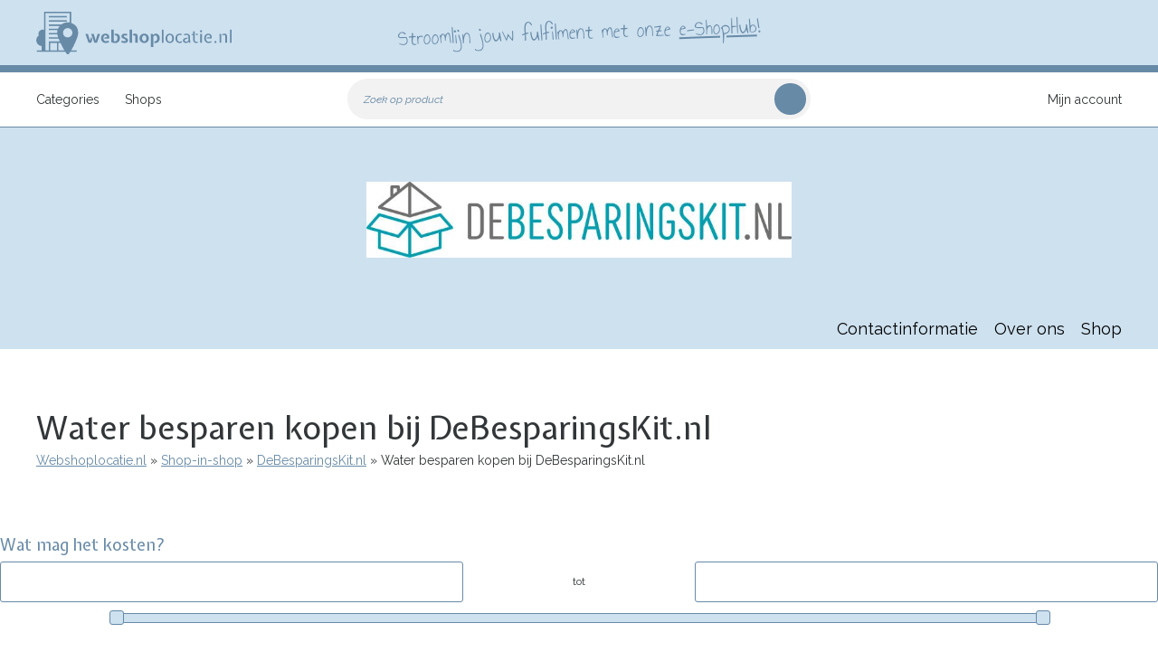

--- FILE ---
content_type: text/html; charset=UTF-8
request_url: https://www.webshoplocatie.nl/shop/debesparingskitnl/water-besparen
body_size: 20431
content:
<!DOCTYPE html>
<html lang="nl" dir="ltr" prefix="content: http://purl.org/rss/1.0/modules/content/  dc: http://purl.org/dc/terms/  foaf: http://xmlns.com/foaf/0.1/  og: http://ogp.me/ns#  rdfs: http://www.w3.org/2000/01/rdf-schema#  schema: http://schema.org/  sioc: http://rdfs.org/sioc/ns#  sioct: http://rdfs.org/sioc/types#  skos: http://www.w3.org/2004/02/skos/core#  xsd: http://www.w3.org/2001/XMLSchema# ">
  <head>

    <!-- Google tag (gtag.js) -->
	<script async src="https://www.googletagmanager.com/gtag/js?id=G-GQ1J576RFG"></script>
	<script>
	  window.dataLayer = window.dataLayer || [];
	  function gtag(){dataLayer.push(arguments);}
	  gtag('js', new Date());

	  gtag('config', 'G-GQ1J576RFG');
	</script>

    <meta charset="utf-8" />
<link rel="canonical" href="https://www.webshoplocatie.nl/shop/debesparingskitnl/water-besparen" />
<meta http-equiv="content-language" content="nl-NL" />
<meta name="robots" content="index, follow" />
<meta name="Generator" content="Drupal 9 (https://www.drupal.org)" />
<meta name="MobileOptimized" content="width" />
<meta name="HandheldFriendly" content="true" />
<meta name="viewport" content="width=device-width, initial-scale=1.0" />
<link rel="icon" href="/themes/enzler/favicon.ico" type="image/vnd.microsoft.icon" />
<link rel="alternate" hreflang="nl" href="https://www.webshoplocatie.nl/shop/debesparingskitnl" />

    <title>Water besparen kopen bij DeBesparingsKit.nl | Webshoplocatie.nl</title>
    <link rel="stylesheet" media="all" href="/sites/default/files/css/css_c-JBbxEwtgLAOc32-mDxIZP_40WimyrTW4t9kyaIyhs.css" />
<link rel="stylesheet" media="all" href="https://cdn.jsdelivr.net/npm/slick-carousel@1.8.1/slick/slick.css" />
<link rel="stylesheet" media="all" href="/sites/default/files/css/css_gPBcXIlf8Y40MitvSX8Pvj23On_FZdCpx4u3LuQipjM.css" />
<link rel="stylesheet" media="all" href="/sites/default/files/css/css_UXzsI4gnOltmobTwK79HDVKv6SPGg2-aXCEeW0o0Eag.css" />
<link rel="stylesheet" media="print" href="/sites/default/files/css/css_s9kDR6oIIBr-_8eoqidrX6HvbmBLqoseHShWdV9ayok.css" />

    

    <script type="application/ld+json">
      {
        "@context": "http://schema.org",
        "@type": "WebSite",
        "url": "https://www.webshoplocatie.nl/"
      }
    </script>

  </head>
  <body class="layout-one-sidebar layout-sidebar-first path-shop storefronts">
        <a href="#main-content" class="visually-hidden focusable skip-link">
      Overslaan en naar de inhoud gaan
    </a>
    
      <div class="dialog-off-canvas-main-canvas" data-off-canvas-main-canvas>
    <div class="layout-container">

  <header role="banner" class="header" id="header">
    <div id="headerWrap" class="">
      
        <div class="region region-header">
    <div id="block-enzler-branding" class="block block-system block-system-branding-block">
  
    
        <a href="/" rel="home" class="site-logo" id="logo" title="Verhuur van kantoorruimtes, flexplekken en opslagruimtes van Webshoplocatie">
      <img src="/themes/enzler/logo_groen.png" alt="logo" class="header__logo-image" />
    </a>
        <h4 class="site-name element-invisible">
      <a href="/" title="Home" rel="home">Webshoplocatie.nl</a>
    </h4>
    </div>

  </div>

      
      <aside class="shoutout">
      	Stroomlijn jouw fulfilment met onze <a href="/e-shophub" target="_blank" title="Kom meer te weten over e-ShopHub" >e-ShopHub</a>!
      </aside>

      <button id="hamburger">Menu</button>
    </div>
  </header>
  
    <div class="region region-navigation"><div class="navigation-wrapper">
    <div class="product-search-form block block-enzler-stores block-enzler-product-search-block" data-drupal-selector="product-search-form" id="block-blockmetproductsearch">
  
    
      <form action="/shop/debesparingskitnl/water-besparen" method="post" id="product-search-form" accept-charset="UTF-8">
  <div class="js-form-item form-item js-form-type-textfield form-type-textfield js-form-item-s form-item-s">
      <label for="edit-s">Zoek op product</label>
        <input placeholder=" " data-drupal-selector="edit-s" class="form-autocomplete form-text" data-autocomplete-path="/shops/autocomplete-search" type="text" id="edit-s" name="s" value="" size="60" maxlength="128" />

        </div>
<input autocomplete="off" data-drupal-selector="form-0eqxr5xow92gjmb0uubpqw1nok3-6yhlmnl78atrg-a" type="hidden" name="form_build_id" value="form-0EqxR5xow92GjmB0uubPQW1noK3_6YHLMNl78ATrg-A" />
<input data-drupal-selector="edit-product-search-form" type="hidden" name="form_id" value="product_search_form" />
<div data-drupal-selector="edit-actions" class="form-actions js-form-wrapper form-wrapper" id="edit-actions"><input data-drupal-selector="edit-submit" type="submit" id="edit-submit" name="op" value="Zoeken" class="button js-form-submit form-submit" />
</div>

</form>

  </div>
<nav role="navigation" id="block-blockmetlinkstostoresandproductcategories" class="block block-menu block-enzler-stores block-enzler-stores-nav-block">
  
    
      <a href="https://webshoplocatie.nl/shops/" class="logo-wsl menu" title="Webshoplocatie.nl shops homepage"></a><ul class="menu root"><li>
            <a href="/shops">Categories</a><button class="expander">Open</button>
<div class="menu-wrapper">
  <div class="item-list"><strong>Categories</strong><ul class="menu"><li><a href="/p/school-kantoor" title="Ga naar de productcategorie: School en Kantoor"><img src="/sites/default/files/categorie-iconen/2024/school-kantoor.svg" alt="icoon voor School en Kantoor" typeof="foaf:Image" />
<span>School en Kantoor</span></a><button class="expander">Open</button>
  <div class="item-list"><strong>School en Kantoor</strong><ul class="menu"><li><a href="/p/alles-kantoor">Alles voor kantoor</a><button class="expander">Open</button>
  <div class="item-list"><strong>Alles voor kantoor</strong><ul class="menu"><li><a href="/p/agenda">Agenda</a></li><li><a href="/p/kopieerpapier">Kopieerpapier</a></li><li><a href="/p/lamineerhoezen">Lamineerhoezen</a></li><li><a href="/p/magneten-memobord">Magneten voor memobord</a></li><li><a href="/p/printers-benodigdheden">Printers en benodigdheden</a></li><li><a href="/p/versturen-van-post-pakketten">Versturen van post en pakketten</a></li><li><a href="/p/whiteboard-whiteboardmarkers">Whiteboard en whiteboardmarkers</a></li><li><a href="/p/pennenbak">Pennenbak</a></li><li><a href="/p/schrijfmap">Schrijfmap</a></li><li><a href="/p/pen">Pen</a></li><li><a href="/p/sticker">Sticker</a></li></ul></div></li><li><a href="/p/alles-school">Alles voor school</a><button class="expander">Open</button>
  <div class="item-list"><strong>Alles voor school</strong><ul class="menu"><li><a href="/p/etui-potloden-pennen">Etui voor potloden en pennen</a></li><li><a href="/p/geodriehoek">Geodriehoek</a></li><li><a href="/p/hobby-papierlijm">Hobby en papierlijm</a></li><li><a href="/p/leermiddelen">Leermiddelen</a></li><li><a href="/p/lunchbox">Lunchbox</a></li><li><a href="/p/teken-schilder-knutsel-papier">Teken schilder en knutsel papier</a></li><li><a href="/p/potlood">Potlood</a></li><li><a href="/p/schoolbeker">Schoolbeker</a></li><li><a href="/p/schoolschrift">Schoolschrift</a></li><li><a href="/p/stift">Stift</a></li><li><a href="/p/vershouddoos">Vershouddoos</a></li><li><a href="/p/waterzak">Waterzak</a></li><li><a href="/p/drinkfles">Drinkfles</a></li></ul></div></li></ul></div></li><li><a href="/p/audio-visuele-content-games-software" title="Ga naar de productcategorie: Audio-visuele content, Games en Software"><img src="/sites/default/files/categorie-iconen/2022/audio_visuele_content-games-software.svg" alt="icoon voor Audio-visuele content, Games en Software" typeof="foaf:Image" />
<span>Audio-visuele content, Games en Software</span></a><button class="expander">Open</button>
  <div class="item-list"><strong>Audio-visuele content, Games en Software</strong><ul class="menu"><li><a href="/p/bewerkingssoftware">Bewerkingssoftware</a></li><li><a href="/p/films-video-kijken">Films en video kijken</a><button class="expander">Open</button>
  <div class="item-list"><strong>Films en video kijken</strong><ul class="menu"><li><a href="/p/filmtv-serie">Film/Tv-serie</a></li></ul></div></li><li><a href="/p/gaming-0">Gaming</a><button class="expander">Open</button>
  <div class="item-list"><strong>Gaming</strong><ul class="menu"><li><a href="/p/physical-game-add">Physical game add-on</a></li><li><a href="/p/videogame">Videogame</a></li></ul></div></li><li><a href="/p/muziek">Muziek</a></li></ul></div></li><li><a href="/p/speelgoed" title="Ga naar de productcategorie: Speelgoed"><img src="/sites/default/files/categorie-iconen/2024/speelgoed_1.svg" alt="icoon voor Speelgoed" typeof="foaf:Image" />
<span>Speelgoed</span></a><button class="expander">Open</button>
  <div class="item-list"><strong>Speelgoed</strong><ul class="menu"><li><a href="/p/alles-wat-rijdt-vliegt-vaart">Alles wat rijdt, vliegt en vaart</a><button class="expander">Open</button>
  <div class="item-list"><strong>Alles wat rijdt, vliegt en vaart</strong><ul class="menu"><li><a href="/p/rc-voertuig">RC voertuig</a></li><li><a href="/p/speelgoedgarage">Speelgoedgarage</a></li><li><a href="/p/speelgoedvoertuig">Speelgoedvoertuig</a></li></ul></div></li><li><a href="/p/bouwen-leren">Bouwen en leren</a><button class="expander">Open</button>
  <div class="item-list"><strong>Bouwen en leren</strong><ul class="menu"><li><a href="/p/constructiespeelgoed">Constructiespeelgoed</a></li><li><a href="/p/puzzel">Puzzel</a></li><li><a href="/p/leersysteem">Leersysteem</a></li></ul></div></li><li><a href="/p/buitenspeelgoed">Buitenspeelgoed</a></li><li><a href="/p/creatief-groot-klein">Creatief voor groot en klein</a><button class="expander">Open</button>
  <div class="item-list"><strong>Creatief voor groot en klein</strong><ul class="menu"><li><a href="/p/klei">Klei</a></li><li><a href="/p/schilderen-nummer">Schilderen op nummer</a></li><li><a href="/p/kleurboek">Kleurboek</a></li><li><a href="/p/krijt">Krijt</a></li><li><a href="/p/diamond-painting">Diamond painting</a></li><li><a href="/p/hobbydecoratieobject">Hobbydecoratieobject</a></li><li><a href="/p/hobbypakket">Hobbypakket</a></li><li><a href="/p/hobbypotlood">Hobbypotlood</a></li><li><a href="/p/hobbyverf">Hobbyverf</a></li><li><a href="/p/naaimachineaccessoire">Naaimachineaccessoire</a></li></ul></div></li><li><a href="/p/huisje-boompje-beestje">Huisje boompje beestje</a><button class="expander">Open</button>
  <div class="item-list"><strong>Huisje boompje beestje</strong><ul class="menu"><li><a href="/p/pop">Pop</a></li><li><a href="/p/speelfigurenset">Speelfigurenset</a></li><li><a href="/p/speelfiguur">Speelfiguur</a></li></ul></div></li><li><a href="/p/speelgoed-allerkleinste">Speelgoed voor de allerkleinste</a><button class="expander">Open</button>
  <div class="item-list"><strong>Speelgoed voor de allerkleinste</strong><ul class="menu"><li><a href="/p/houten-speelgoed">Houten speelgoed</a></li><li><a href="/p/grijpspeelgoed">Grijpspeelgoed</a></li></ul></div></li></ul></div></li><li><a href="/p/boeken" title="Ga naar de productcategorie: Boeken"><img src="/sites/default/files/categorie-iconen/2024/boeken_1.svg" alt="icoon voor Boeken" typeof="foaf:Image" />
<span>Boeken</span></a><button class="expander">Open</button>
  <div class="item-list"><strong>Boeken</strong><ul class="menu"><li><a href="/p/invulboeken">Invulboeken</a><button class="expander">Open</button>
  <div class="item-list"><strong>Invulboeken</strong><ul class="menu"><li><a href="/p/dagboek">Dagboek</a></li><li><a href="/p/notitieboek">Notitieboek</a></li><li><a href="/p/planner">Planner</a></li><li><a href="/p/vriendenboek">Vriendenboek</a></li><li><a href="/p/fotoalbum">Fotoalbum</a></li></ul></div></li><li><a href="/p/leesboeken">Leesboeken</a><button class="expander">Open</button>
  <div class="item-list"><strong>Leesboeken</strong><ul class="menu"><li><a href="/p/boek">Boek</a></li><li><a href="/p/prentenboek">Prentenboek</a></li></ul></div></li><li><a href="/p/speciale-boeken">Speciale boeken</a></li></ul></div></li><li><a href="/p/persoonlijke-verzorging" title="Ga naar de productcategorie: Persoonlijke verzorging"><img src="/sites/default/files/categorie-iconen/2024/persoonlijke_verzorging.svg" alt="icoon voor Persoonlijke verzorging" typeof="foaf:Image" />
<span>Persoonlijke verzorging</span></a><button class="expander">Open</button>
  <div class="item-list"><strong>Persoonlijke verzorging</strong><ul class="menu"><li><a href="/p/alles-je-huid">Alles voor je huid</a><button class="expander">Open</button>
  <div class="item-list"><strong>Alles voor je huid</strong><ul class="menu"><li><a href="/p/bodymist">Bodymist</a></li><li><a href="/p/insecten-creme-spray">Insecten creme en spray</a></li><li><a href="/p/zonnebrand">Zonnebrand</a></li><li><a href="/p/zonnebrandolie">Zonnebrandolie</a></li><li><a href="/p/etherische-olie">Etherische olie</a></li><li><a href="/p/afslankcreme">Afslankcrème</a></li><li><a href="/p/bodyscrub">Bodyscrub</a></li><li><a href="/p/foundation">Foundation</a></li><li><a href="/p/handcreme">Handcrème</a></li><li><a href="/p/handzeep">Handzeep</a></li><li><a href="/p/huidverzorging">Huidverzorging</a></li><li><a href="/p/huidverzorging-geschenkset">Huidverzorging geschenkset</a></li><li><a href="/p/lichaammassage-geschenkset">Lichaammassage geschenkset</a></li><li><a href="/p/serum">Serum</a></li><li><a href="/p/aftershave">Aftershave</a></li><li><a href="/p/badmiddel">Badmiddel</a></li><li><a href="/p/dagcreme">Dagcrème</a></li><li><a href="/p/douchemiddel">Douchemiddel</a></li><li><a href="/p/gezichtsmasker">Gezichtsmasker</a></li></ul></div></li><li><a href="/p/gebitsverzorging">Gebitsverzorging</a><button class="expander">Open</button>
  <div class="item-list"><strong>Gebitsverzorging</strong><ul class="menu"><li><a href="/p/tand-verzorging-bescherming">tand verzorging en bescherming</a></li><li><a href="/p/elektrische-tandenborstel">Elektrische tandenborstel</a></li><li><a href="/p/flosser">Flosser</a></li><li><a href="/p/borstel-elektrische-tandenborstel">Borstel voor elektrische tandenborstel</a></li></ul></div></li><li><a href="/p/gezondheid">Gezondheid</a><button class="expander">Open</button>
  <div class="item-list"><strong>Gezondheid</strong><ul class="menu"><li><a href="/p/activitytracker">Activitytracker</a></li><li><a href="/p/hygiene-materiaal">Hygiene materiaal</a></li><li><a href="/p/zelfzorgmiddelen">Zelfzorgmiddelen</a></li><li><a href="/p/bloeddrukmeter">Bloeddrukmeter</a></li><li><a href="/p/hartslagmeter">Hartslagmeter</a></li><li><a href="/p/massageapparaat">Massageapparaat</a></li><li><a href="/p/oordoppen">Oordoppen</a></li><li><a href="/p/personenweegschaal">Personenweegschaal</a></li><li><a href="/p/revalidatiebenodigdheden">Revalidatiebenodigdheden</a></li><li><a href="/p/thermometer-lichaam">Thermometer voor lichaam</a></li><li><a href="/p/massageolie">Massageolie</a></li><li><a href="/p/vibrator">Vibrator</a></li><li><a href="/p/wake-light">Wake-up light</a></li></ul></div></li><li><a href="/p/haarverzorging">Haarverzorging</a><button class="expander">Open</button>
  <div class="item-list"><strong>Haarverzorging</strong><ul class="menu"><li><a href="/p/cremespoeling">Crèmespoeling</a></li><li><a href="/p/fohn">Föhn</a></li><li><a href="/p/haarverzorging-geschenkset">Haarverzorging geschenkset</a></li><li><a href="/p/shampoo">Shampoo</a></li><li><a href="/p/wimperserum">Wimperserum</a></li></ul></div></li><li><a href="/p/nagelverzorging">Nagelverzorging</a><button class="expander">Open</button>
  <div class="item-list"><strong>Nagelverzorging</strong><ul class="menu"><li><a href="/p/manicureset">Manicureset</a></li><li><a href="/p/nagelknipper">Nagelknipper</a></li><li><a href="/p/nagelvijl">Nagelvijl</a></li></ul></div></li><li><a href="/p/ontharingsapparaten">Ontharingsapparaten</a><button class="expander">Open</button>
  <div class="item-list"><strong>Ontharingsapparaten</strong><ul class="menu"><li><a href="/p/bodygroomer">Bodygroomer</a></li><li><a href="/p/epilator">Epilator</a></li><li><a href="/p/laserontharingsapparaat">Laserontharingsapparaat</a></li><li><a href="/p/lichtontharingsapparaat">Lichtontharingsapparaat</a></li><li><a href="/p/scheerapparaat">Scheerapparaat</a></li><li><a href="/p/scheermesjes">Scheermesjes</a></li><li><a href="/p/tondeuse">Tondeuse</a></li><li><a href="/p/trimmerset">Trimmerset</a></li><li><a href="/p/baardtrimmer">Baardtrimmer</a></li></ul></div></li><li><a href="/p/toilettas">Toilettas</a></li></ul></div></li><li><a href="/p/tuin-doe-zelf-techniek" title="Ga naar de productcategorie: Tuin, Doe-Het-Zelf en Techniek"><img src="/sites/default/files/categorie-iconen/2022/tuin-diy-techniek.svg" alt="icoon voor Tuin, Doe-Het-Zelf en Techniek" typeof="foaf:Image" />
<span>Tuin, Doe-Het-Zelf en Techniek</span></a><button class="expander">Open</button>
  <div class="item-list"><strong>Tuin, Doe-Het-Zelf en Techniek</strong><ul class="menu"><li><a href="/p/bouwmaterialen">Bouwmaterialen</a><button class="expander">Open</button>
  <div class="item-list"><strong>Bouwmaterialen</strong><ul class="menu"><li><a href="/p/afwateringsput">Afwateringsput</a></li><li><a href="/p/deurbeslag">Deurbeslag</a></li><li><a href="/p/gevelpanelen">Gevelpanelen</a></li><li><a href="/p/ijzerwaren">IJzerwaren</a></li><li><a href="/p/isolatiemateriaal">Isolatiemateriaal</a></li><li><a href="/p/kit">Kit</a></li><li><a href="/p/lijm">Lijm</a></li><li><a href="/p/olie-smeermiddel">Olie en smeermiddel</a></li><li><a href="/p/pvc-buizen">PVC buizen</a></li><li><a href="/p/regengoot">Regengoot</a></li><li><a href="/p/secondelijm">Secondelijm</a></li><li><a href="/p/tuinhout">Tuinhout</a></li><li><a href="/p/wastafelsifon">Wastafelsifon</a></li><li><a href="/p/waterleiding">Waterleiding</a></li></ul></div></li><li><a href="/p/elektrisch-gereedschap">Elektrisch Gereedschap</a><button class="expander">Open</button>
  <div class="item-list"><strong>Elektrisch Gereedschap</strong><ul class="menu"><li><a href="/p/accuboormachine">Accuboormachine</a></li><li><a href="/p/bouwlamp">Bouwlamp</a></li><li><a href="/p/divers-elektrisch-gereedschap">Divers elektrisch gereedschap</a></li><li><a href="/p/polijstmachine">Polijstmachine</a></li><li><a href="/p/gereedschapsaccu">Gereedschapsaccu</a></li><li><a href="/p/klopboormachine">Klopboormachine</a></li><li><a href="/p/decoupeerzaag">Decoupeerzaag</a></li><li><a href="/p/slagmoersleutel">Slagmoersleutel</a></li><li><a href="/p/schroefmachine">Schroefmachine</a></li><li><a href="/p/tacker">Tacker</a></li><li><a href="/p/leidingzoeker">Leidingzoeker</a></li><li><a href="/p/slijpmachine">Slijpmachine</a></li><li><a href="/p/ketelstofzuiger">Ketelstofzuiger</a></li><li><a href="/p/geluidsmeter">Geluidsmeter</a></li><li><a href="/p/multimeter">Multimeter</a></li><li><a href="/p/multischuurmachine">Multischuurmachine</a></li><li><a href="/p/freesmachine">Freesmachine</a></li><li><a href="/p/boorhamer">Boorhamer</a></li><li><a href="/p/bandschuurmachine">Bandschuurmachine</a></li><li><a href="/p/afstandmeter">Afstandmeter</a></li><li><a href="/p/batterijoplader">Batterijoplader</a></li><li><a href="/p/hoofdlamp">Hoofdlamp</a></li></ul></div></li><li><a href="/p/schilderen">Schilderen</a><button class="expander">Open</button>
  <div class="item-list"><strong>Schilderen</strong><ul class="menu"><li><a href="/p/magneetverf">Magneetverf</a></li><li><a href="/p/schilder-benodigdheden">Schilder benodigdheden</a></li><li><a href="/p/schoolbordverf">Schoolbordverf</a></li></ul></div></li><li><a href="/p/werkkleding-persoonlijke-bescherming">Werkkleding en persoonlijke bescherming</a><button class="expander">Open</button>
  <div class="item-list"><strong>Werkkleding en persoonlijke bescherming</strong><ul class="menu"><li><a href="/p/mondmasker">Mondmasker</a></li><li><a href="/p/werkhandschoenen">Werkhandschoenen</a></li></ul></div></li><li><a href="/p/handgereedschap">Handgereedschap</a><button class="expander">Open</button>
  <div class="item-list"><strong>Handgereedschap</strong><ul class="menu"><li><a href="/p/boorset">Boorset</a></li><li><a href="/p/borgclips">Borgclips</a></li><li><a href="/p/diverse-handgereedschap">Diverse handgereedschap</a></li><li><a href="/p/gereedschapswagen">Gereedschapswagen</a></li><li><a href="/p/horlogegereedschap">Horlogegereedschap</a><button class="expander">Open</button>
  <div class="item-list"><strong>Horlogegereedschap</strong><ul class="menu"><li><a href="/p/horloge-gereedschap">Horloge gereedschap</a></li></ul></div></li><li><a href="/p/steeksleutel">Steeksleutel</a></li><li><a href="/p/steekwagen">Steekwagen</a></li><li><a href="/p/werkmes">Werkmes</a></li><li><a href="/p/tangenset">Tangenset</a></li><li><a href="/p/draaimomentsleutel">Draaimomentsleutel</a></li><li><a href="/p/gatenzaag">Gatenzaag</a></li><li><a href="/p/multitool">Multitool</a></li><li><a href="/p/gereedschapskoffer">Gereedschapskoffer</a></li></ul></div></li><li><a href="/p/alles-tuin">Alles voor in de tuin</a><button class="expander">Open</button>
  <div class="item-list"><strong>Alles voor in de tuin</strong><ul class="menu"><li><a href="/p/algenbestrijding-onkruidbestrijding">Algenbestrijding en onkruidbestrijding</a></li><li><a href="/p/anti-worteldoek">Anti worteldoek</a></li><li><a href="/p/barbecue">Barbecue</a></li><li><a href="/p/betonpoeren">Betonpoeren</a></li><li><a href="/p/bollen-knollen">Bollen en Knollen</a></li><li><a href="/p/boomzaag">Boomzaag</a></li><li><a href="/p/buiten-bloempot">Buiten bloempot</a></li><li><a href="/p/buitenthermometer">Buitenthermometer</a></li><li><a href="/p/buitenverlichting">Buitenverlichting</a></li><li><a href="/p/drainage-materiaal">Drainage materiaal</a></li><li><a href="/p/gaas-binddraad">Gaas en binddraad</a></li><li><a href="/p/hand-tuingereedschap">Hand tuingereedschap</a></li><li><a href="/p/heater">Heater</a></li><li><a href="/p/insecten-ongedierte-bestrijding">Insecten en ongedierte bestrijding</a></li><li><a href="/p/meststof">Meststof</a></li><li><a href="/p/nestkastje">Nestkastje</a></li><li><a href="/p/parasols">parasols</a></li><li><a href="/p/potgrond">Potgrond</a></li><li><a href="/p/slangkoppeling">Slangkoppeling</a></li><li><a href="/p/snoeischaar">Snoeischaar</a></li><li><a href="/p/tuinaarde">Tuinaarde</a></li><li><a href="/p/tuinhark">Tuinhark</a></li><li><a href="/p/tuinmeubelreiniger">Tuinmeubelreiniger</a><button class="expander">Open</button>
  <div class="item-list"><strong>Tuinmeubelreiniger</strong><ul class="menu"><li><a href="/p/kunststofreiniger">Kunststofreiniger</a></li></ul></div></li><li><a href="/p/tuinslang">Tuinslang</a><button class="expander">Open</button>
  <div class="item-list"><strong>Tuinslang</strong><ul class="menu"><li><a href="/p/gardena-tuinslang">Gardena tuinslang</a></li></ul></div></li><li><a href="/p/tuintegel">Tuintegel</a></li><li><a href="/p/voederhuisje">Voederhuisje</a></li><li><a href="/p/vogelvoer">Vogelvoer</a></li><li><a href="/p/vlinders-egels-andere-kleine-tuindieren">Voor vlinders egels en andere kleine tuindieren</a></li><li><a href="/p/zaden">Zaden</a></li></ul></div></li><li><a href="/p/elektrisch-tuingereedschap">Elektrisch tuingereedschap</a><button class="expander">Open</button>
  <div class="item-list"><strong>Elektrisch tuingereedschap</strong><ul class="menu"><li><a href="/p/grasmaaier">Grasmaaier</a></li><li><a href="/p/robotmaaier">Robotmaaier</a></li><li><a href="/p/bladblazer">Bladblazer</a></li><li><a href="/p/grasmaaier-gemotoriseerd">Grasmaaier (gemotoriseerd)</a></li><li><a href="/p/grastrimmer-gemotoriseerd">Grastrimmer (gemotoriseerd)</a></li><li><a href="/p/hogedrukreiniger">Hogedrukreiniger</a></li></ul></div></li><li><a href="/p/techniek">Techniek</a><button class="expander">Open</button>
  <div class="item-list"><strong>Techniek</strong><ul class="menu"><li><a href="/p/batterijen">Batterijen</a></li><li><a href="/p/bewegingsmelders">Bewegingsmelders</a></li><li><a href="/p/brandblussers-blusdekens">Brandblussers en blusdekens</a></li><li><a href="/p/brandmelders-co2-melders-meters">Brandmelders en co2 melders en meters</a></li><li><a href="/p/dimmers">Dimmers</a></li><li><a href="/p/energiemeter">Energiemeter</a></li><li><a href="/p/mantelbuizen">Mantelbuizen</a></li><li><a href="/p/radiator-ventilator">Radiator ventilator</a></li><li><a href="/p/radiatorknop">Radiatorknop</a></li><li><a href="/p/sleutelkast">Sleutelkast</a></li><li><a href="/p/stekkerblokken-verlengsnoeren">Stekkerblokken en verlengsnoeren</a></li><li><a href="/p/thermostaat">Thermostaat</a></li><li><a href="/p/tijdschakelaars">Tijdschakelaars</a></li><li><a href="/p/water-besparen">Water besparen</a></li><li><a href="/p/wereldstekker-reisadapter">Wereldstekker of reisadapter</a></li><li><a href="/p/alarmsysteem">Alarmsysteem</a></li><li><a href="/p/domotica-systeem">Domotica systeem</a></li><li><a href="/p/douchebakafvoer">Douchebakafvoer</a></li><li><a href="/p/deurbelset">Deurbelset</a></li><li><a href="/p/douchekraan">Douchekraan</a></li><li><a href="/p/badkraan">Badkraan</a></li><li><a href="/p/bedieningspaneel">Bedieningspaneel</a></li><li><a href="/p/filter-luchtbehandeling">Filter voor luchtbehandeling</a></li><li><a href="/p/keukenkraan">Keukenkraan</a></li><li><a href="/p/kraan-inbouwdeel">Kraan inbouwdeel</a></li><li><a href="/p/regendouche">Regendouche</a></li><li><a href="/p/wasmachine-trillingsdemper">Wasmachine trillingsdemper</a></li><li><a href="/p/waterfilter">Waterfilter</a></li></ul></div></li><li><a href="/p/gereedschapscombiset">Gereedschapscombiset</a></li></ul></div></li><li><a href="/p/sport-spel" title="Ga naar de productcategorie: Sport en Spel"><img src="/sites/default/files/categorie-iconen/2024/sport-spel_1.svg" alt="icoon voor Sport en Spel" typeof="foaf:Image" />
<span>Sport en Spel</span></a><button class="expander">Open</button>
  <div class="item-list"><strong>Sport en Spel</strong><ul class="menu"><li><a href="/p/bal-teamsporten">Bal en Teamsporten</a><button class="expander">Open</button>
  <div class="item-list"><strong>Bal en Teamsporten</strong><ul class="menu"><li><a href="/p/bal-oefenbal-balsporten">Bal of oefenbal voor balsporten</a></li><li><a href="/p/biljart-accessoires">biljart accessoires</a></li><li><a href="/p/biljartbal">Biljartbal</a></li><li><a href="/p/hockey">Hockey</a></li><li><a href="/p/honkbal">Honkbal</a></li><li><a href="/p/jeu-boules">Jeu-de-boules</a></li><li><a href="/p/scorebord">scorebord</a></li><li><a href="/p/tafelvoetbalspel">Tafelvoetbalspel</a></li><li><a href="/p/basketbal">Basketbal</a></li><li><a href="/p/honkbalknuppel">Honkbalknuppel</a></li><li><a href="/p/loopladder">Loopladder</a></li><li><a href="/p/pomp">Pomp</a></li><li><a href="/p/scheidsrechtersfluit">Scheidsrechtersfluit</a></li><li><a href="/p/sporttas">Sporttas</a></li></ul></div></li><li><a href="/p/boksen">Boksen</a><button class="expander">Open</button>
  <div class="item-list"><strong>Boksen</strong><ul class="menu"><li><a href="/p/gebitsbescherming">gebitsbescherming</a></li><li><a href="/p/boksbal">Boksbal</a></li><li><a href="/p/bokszak">Bokszak</a></li><li><a href="/p/vechtsporthandschoenen">Vechtsporthandschoenen</a></li></ul></div></li><li><a href="/p/darten">Darten</a><button class="expander">Open</button>
  <div class="item-list"><strong>Darten</strong><ul class="menu"><li><a href="/p/dartbord">Dartbord</a></li><li><a href="/p/dartflight">Dartflight</a></li><li><a href="/p/dartpijl">Dartpijl</a></li></ul></div></li><li><a href="/p/fitness">Fitness</a><button class="expander">Open</button>
  <div class="item-list"><strong>Fitness</strong><ul class="menu"><li><a href="/p/accessoires-fitnessapparatuur">Accessoires voor fitnessapparatuur</a></li><li><a href="/p/antislipmat">Antislipmat</a></li><li><a href="/p/balanceboard">Balanceboard</a></li><li><a href="/p/banden-riemen-krachttraining">Banden en riemen voor krachttraining</a></li><li><a href="/p/kettlebellpad">Kettlebellpad</a></li><li><a href="/p/krachtapparaataccessoire">Krachtapparaataccessoire</a></li><li><a href="/p/magnesium">Magnesium</a></li><li><a href="/p/rollerbank">Rollerbank</a></li><li><a href="/p/steun-oplegsteun">Steun- en oplegsteun</a></li><li><a href="/p/ab-trainer">AB-trainer</a></li><li><a href="/p/battle-rope">Battle rope</a></li><li><a href="/p/brace">Brace</a></li><li><a href="/p/buikspierwiel">Buikspierwiel</a></li><li><a href="/p/dumbbells">Dumbbells</a></li><li><a href="/p/enkel-polsgewichten">Enkel- en polsgewichten</a></li><li><a href="/p/fitnessbal">Fitnessbal</a></li><li><a href="/p/fitnessmat">Fitnessmat</a></li><li><a href="/p/gewichtsluiters">Gewichtsluiters</a></li><li><a href="/p/halterbank">Halterbank</a></li><li><a href="/p/halterriemen-lifting-straps">Halterriemen en lifting straps</a></li><li><a href="/p/halterstang">Halterstang</a></li><li><a href="/p/handpad">Handpad</a></li><li><a href="/p/handtrainer">Handtrainer</a></li><li><a href="/p/hoelahoep">Hoelahoep</a></li><li><a href="/p/hometrainer">Hometrainer</a></li><li><a href="/p/katrol">Katrol</a></li><li><a href="/p/krachtstation">Krachtstation</a></li><li><a href="/p/loopband">Loopband</a></li><li><a href="/p/opdruksteun">Opdruksteun</a></li><li><a href="/p/rugtrainer">Rugtrainer</a></li><li><a href="/p/springtouw">Springtouw</a></li><li><a href="/p/suspension-trainer">Suspension trainer</a></li><li><a href="/p/trainingsbank">Trainingsbank</a></li><li><a href="/p/trampoline">Trampoline</a></li><li><a href="/p/trilplaat">Trilplaat</a></li><li><a href="/p/turnringen">Turnringen</a></li><li><a href="/p/weerstandsband">Weerstandsband</a></li><li><a href="/p/kettlebell">Kettlebell</a></li><li><a href="/p/aerobic-stepper">Aerobic stepper</a></li><li><a href="/p/ankers">Ankers</a></li><li><a href="/p/foamroller">Foamroller</a></li><li><a href="/p/halterschijven">Halterschijven</a></li><li><a href="/p/halterset">Halterset</a></li><li><a href="/p/sporthanddoek">Sporthanddoek</a></li></ul></div></li><li><a href="/p/gezelschapsspel">Gezelschapsspel</a><button class="expander">Open</button>
  <div class="item-list"><strong>Gezelschapsspel</strong><ul class="menu"><li><a href="/p/bordspel">Bordspel</a></li><li><a href="/p/dobbelspel">Dobbelspel</a></li><li><a href="/p/kaartspel">Kaartspel</a></li></ul></div></li><li><a href="/p/golf">Golf</a><button class="expander">Open</button>
  <div class="item-list"><strong>Golf</strong><ul class="menu"><li><a href="/p/golfbal">Golfbal</a></li><li><a href="/p/golftrainingsmateriaal">Golftrainingsmateriaal</a></li><li><a href="/p/rangefinder">Rangefinder</a></li></ul></div></li><li><a href="/p/hiking-klimmen">Hiking en Klimmen</a><button class="expander">Open</button>
  <div class="item-list"><strong>Hiking en Klimmen</strong><ul class="menu"><li><a href="/p/inlegzolen-wandelen-hiken">Inlegzolen voor wandelen en hiken</a></li><li><a href="/p/klimtouw">Klimtouw</a></li><li><a href="/p/reisvoeding-droogvoeding-voedingsrepen">Reisvoeding droogvoeding en voedingsrepen</a></li><li><a href="/p/survivalset">Survivalset</a></li><li><a href="/p/veiligheidsfluitje">Veiligheidsfluitje</a></li><li><a href="/p/wasmiddelen-outdoor-wintersport-kleding">Wasmiddelen outdoor en wintersport kleding</a></li><li><a href="/p/waterdichte-kaarthouders">Waterdichte kaarthouders</a></li><li><a href="/p/karabijnhaak">Karabijnhaak</a></li><li><a href="/p/klimwand">Klimwand</a></li><li><a href="/p/kompas">Kompas</a></li><li><a href="/p/reflectievest">Reflectievest</a></li><li><a href="/p/sportarmband">Sportarmband</a></li><li><a href="/p/valbescherming-sport-bescherming">Valbescherming en sport bescherming</a></li><li><a href="/p/wandelstok">Wandelstok</a></li><li><a href="/p/sporthelm">Sporthelm</a></li><li><a href="/p/sporthorloge">Sporthorloge</a></li></ul></div></li><li><a href="/p/judo-karate-benodigdheden">Judo en karate benodigdheden</a></li><li><a href="/p/padel-tennis-tafeltennis">Padel, Tennis en Tafeltennis</a><button class="expander">Open</button>
  <div class="item-list"><strong>Padel, Tennis en Tafeltennis</strong><ul class="menu"><li><a href="/p/badmintonracket">Badmintonracket</a></li><li><a href="/p/grip">Grip</a></li><li><a href="/p/padelballen">Padelballen</a></li><li><a href="/p/tafeltennisballen">Tafeltennisballen</a></li><li><a href="/p/tafeltennisbats">Tafeltennisbats</a></li><li><a href="/p/tennisballen-rackets-accessoires">Tennisballen rackets en accessoires</a></li><li><a href="/p/padelracket">Padelracket</a></li></ul></div></li><li><a href="/p/skaten-skateboarden">Skaten en skateboarden</a></li><li><a href="/p/sportstoel">Sportstoel</a></li><li><a href="/p/trofee">Trofee</a></li><li><a href="/p/vissen">Vissen</a><button class="expander">Open</button>
  <div class="item-list"><strong>Vissen</strong><ul class="menu"><li><a href="/p/vishaken-dobbers-kunstaas">Vishaken dobbers en kunstaas</a></li><li><a href="/p/vistas">Vistas</a></li><li><a href="/p/boilies">Boilies</a></li><li><a href="/p/vistang">Vistang</a></li></ul></div></li><li><a href="/p/wintersport">Wintersport</a><button class="expander">Open</button>
  <div class="item-list"><strong>Wintersport</strong><ul class="menu"><li><a href="/p/schaatsen">Schaatsen</a></li><li><a href="/p/skis">Ski&#039;s</a></li><li><a href="/p/skibrillen">skibrillen</a></li><li><a href="/p/skiwax-onderhoudsmiddelen-wintersport">Skiwax en onderhoudsmiddelen wintersport</a></li><li><a href="/p/slee">slee</a></li><li><a href="/p/snowboard">Snowboard</a></li><li><a href="/p/snowboots-sneeuwschoenen">Snowboots en sneeuwschoenen</a></li></ul></div></li><li><a href="/p/yoga">Yoga</a><button class="expander">Open</button>
  <div class="item-list"><strong>Yoga</strong><ul class="menu"><li><a href="/p/spijkermat">Spijkermat</a></li><li><a href="/p/yogabal">Yogabal</a></li><li><a href="/p/yogablok">Yogablok</a></li><li><a href="/p/yogamat">Yogamat</a></li><li><a href="/p/yogaset">Yogaset</a></li></ul></div></li><li><a href="/p/zwemmen">Zwemmen</a><button class="expander">Open</button>
  <div class="item-list"><strong>Zwemmen</strong><ul class="menu"><li><a href="/p/badponcho">Badponcho</a></li><li><a href="/p/duikbril">Duikbril</a></li><li><a href="/p/zwemband">Zwemband</a></li><li><a href="/p/zwemtrainer">Zwemtrainer</a></li><li><a href="/p/zwemvest">Zwemvest</a></li><li><a href="/p/zwemvleugels">Zwemvleugels</a></li><li><a href="/p/opblaasfiguur">Opblaasfiguur</a></li><li><a href="/p/zwembadaccessoires">Zwembadaccessoires</a></li><li><a href="/p/strandspeelgoed">strandspeelgoed</a></li><li><a href="/p/zwembad">Zwembad</a></li></ul></div></li></ul></div></li><li><a href="/p/interieur-koken-huishouden" title="Ga naar de productcategorie: Interieur, Koken en Huishouden"><img src="/sites/default/files/categorie-iconen/2022/interieur-koken-huishouden.svg" alt="icoon voor Interieur, Koken en Huishouden" typeof="foaf:Image" />
<span>Interieur, Koken en Huishouden</span></a><button class="expander">Open</button>
  <div class="item-list"><strong>Interieur, Koken en Huishouden</strong><ul class="menu"><li><a href="/p/alles-badkamer">Alles voor de badkamer</a><button class="expander">Open</button>
  <div class="item-list"><strong>Alles voor de badkamer</strong><ul class="menu"><li><a href="/p/zeeppompje">Zeeppompje</a></li><li><a href="/p/douche-badrekje">Douche- en badrekje</a></li><li><a href="/p/badkamer-bekerhouder">Badkamer bekerhouder</a></li><li><a href="/p/handdoekhouder">Handdoekhouder</a></li><li><a href="/p/wastafelkraan">Wastafelkraan</a></li></ul></div></li><li><a href="/p/glaswerk">Glaswerk</a><button class="expander">Open</button>
  <div class="item-list"><strong>Glaswerk</strong><ul class="menu"><li><a href="/p/karaf">Karaf</a></li><li><a href="/p/limonadeglas">Limonadeglas</a></li><li><a href="/p/cocktailset">Cocktailset</a></li><li><a href="/p/whiskeyglas">Whiskeyglas</a></li><li><a href="/p/whiskeystones">Whiskeystones</a></li></ul></div></li><li><a href="/p/huishoudelijk-textiel">Huishoudelijk textiel</a><button class="expander">Open</button>
  <div class="item-list"><strong>Huishoudelijk textiel</strong><ul class="menu"><li><a href="/p/dekbedovertrek">Dekbedovertrek</a></li><li><a href="/p/kussen">Kussen</a></li><li><a href="/p/ovenwanten">Ovenwanten</a></li><li><a href="/p/schort">Schort</a></li><li><a href="/p/sierkussenhoes">Sierkussenhoes</a></li><li><a href="/p/tafellaken">Tafellaken</a></li><li><a href="/p/thee-keukendoek">Thee- en keukendoek</a></li><li><a href="/p/anti-slip-onderkleed">Anti-slip onderkleed</a></li><li><a href="/p/hoeslaken">Hoeslaken</a></li></ul></div></li><li><a href="/p/koffie-zo">Koffie en zo</a><button class="expander">Open</button>
  <div class="item-list"><strong>Koffie en zo</strong><ul class="menu"><li><a href="/p/elektrische-koffiemolen">Elektrische koffiemolen</a></li><li><a href="/p/elektrische-melkopschuimer">Elektrische melkopschuimer</a></li><li><a href="/p/filter-koffiezetapparaat">Filter-koffiezetapparaat</a></li><li><a href="/p/koffiecupmachine">Koffiecupmachine</a></li><li><a href="/p/koffiemolen">Koffiemolen</a></li><li><a href="/p/percolator">Percolator</a></li><li><a href="/p/pistonmachine">Pistonmachine</a></li><li><a href="/p/thermosfles">Thermosfles</a></li><li><a href="/p/volautomatische-espressomachine">Volautomatische espressomachine</a></li><li><a href="/p/capsulehouder">Capsulehouder</a></li></ul></div></li><li><a href="/p/verlichting">Verlichting</a><button class="expander">Open</button>
  <div class="item-list"><strong>Verlichting</strong><ul class="menu"><li><a href="/p/bureaulamp">Bureaulamp</a></li><li><a href="/p/kerstverlichting">Kerstverlichting</a></li><li><a href="/p/wandlamp">Wandlamp</a></li><li><a href="/p/slimme-verlichting-starterkit">Slimme Verlichting - Starterkit</a></li><li><a href="/p/tafellamp">Tafellamp</a></li><li><a href="/p/staande-lamp">Staande lamp</a></li><li><a href="/p/hanglamp">Hanglamp</a></li><li><a href="/p/opbouwspot">Opbouwspot</a></li><li><a href="/p/lichtbronnen-ledlampen">Lichtbronnen en  Ledlampen</a></li></ul></div></li><li><a href="/p/tafelen">Tafelen</a><button class="expander">Open</button>
  <div class="item-list"><strong>Tafelen</strong><ul class="menu"><li><a href="/p/bestekset">Bestekset</a></li><li><a href="/p/lepel">Lepel</a></li><li><a href="/p/onderzetter">Onderzetter</a></li><li><a href="/p/schenkkan">Schenkkan</a></li><li><a href="/p/steakmes">Steakmes</a></li><li><a href="/p/vork">Vork</a></li></ul></div></li><li><a href="/p/huishoudelijke-artikelen">Huishoudelijke artikelen</a><button class="expander">Open</button>
  <div class="item-list"><strong>Huishoudelijke artikelen</strong><ul class="menu"><li><a href="/p/schoonmaak-artikelen">Schoonmaak artikelen</a></li><li><a href="/p/schoonmaak-onderhoudsmiddel">Schoonmaak en onderhoudsmiddel</a></li><li><a href="/p/vaatwasmiddel">Vaatwasmiddel</a></li><li><a href="/p/gieter-plantenspuit">Gieter en plantenspuit</a></li><li><a href="/p/opberger">Opberger</a></li><li><a href="/p/opener">Opener</a></li><li><a href="/p/schaar">Schaar</a></li><li><a href="/p/wasmiddel">Wasmiddel</a></li><li><a href="/p/brievenbus">Brievenbus</a></li></ul></div></li><li><a href="/p/elektrische-huishoudelijke-apparaten">Elektrische huishoudelijke apparaten</a><button class="expander">Open</button>
  <div class="item-list"><strong>Elektrische huishoudelijke apparaten</strong><ul class="menu"><li><a href="/p/elektrisch-mes">Elektrisch mes</a></li><li><a href="/p/elektrische-deken">Elektrische deken</a></li><li><a href="/p/strijkijzer">Strijkijzer</a></li><li><a href="/p/tosti-apparaat">Tosti-apparaat</a></li><li><a href="/p/wafelijzer">wafelijzer</a></li><li><a href="/p/broodrooster">Broodrooster</a></li><li><a href="/p/waterkoker">Waterkoker</a></li><li><a href="/p/luchtreiniger">Luchtreiniger</a></li><li><a href="/p/frituurpan">Frituurpan</a></li><li><a href="/p/staafmixer">Staafmixer</a></li><li><a href="/p/vacuumsealer">Vacuümsealer</a></li><li><a href="/p/keukenmachine">Keukenmachine</a></li><li><a href="/p/kruimelzuiger">Kruimelzuiger</a></li><li><a href="/p/stofzuiger">Stofzuiger</a></li><li><a href="/p/ventilator-kachel">Ventilator en kachel</a></li><li><a href="/p/heteluchtfriteuse">Heteluchtfriteuse</a></li><li><a href="/p/multicooker">Multicooker</a></li><li><a href="/p/broodbakmachine">Broodbakmachine</a></li><li><a href="/p/blender">Blender</a></li><li><a href="/p/ijsmachine">IJsmachine</a></li><li><a href="/p/ijsblokjesmaker">IJsblokjesmaker</a></li><li><a href="/p/stoomreiniger">Stoomreiniger</a></li><li><a href="/p/vrijstaande-magnetron">Vrijstaande magnetron</a></li><li><a href="/p/stoomgenerator">Stoomgenerator</a></li><li><a href="/p/weerstation">Weerstation</a></li><li><a href="/p/kledingontpluizer">Kledingontpluizer</a></li><li><a href="/p/robotstofzuiger">Robotstofzuiger</a></li></ul></div></li><li><a href="/p/servies">Servies</a><button class="expander">Open</button>
  <div class="item-list"><strong>Servies</strong><ul class="menu"><li><a href="/p/beker">Beker</a></li><li><a href="/p/theepot">Theepot</a></li><li><a href="/p/kom">Kom</a></li><li><a href="/p/serviesset">Serviesset</a></li><li><a href="/p/kop-schotel">Kop-en-schotel</a></li><li><a href="/p/serveerschaal">Serveerschaal</a></li><li><a href="/p/koffie-theeglas">Koffie- en theeglas</a></li><li><a href="/p/bord">Bord</a></li><li><a href="/p/eierdop">Eierdop</a></li></ul></div></li><li><a href="/p/keuken-koken">keuken en Koken</a><button class="expander">Open</button>
  <div class="item-list"><strong>keuken en Koken</strong><ul class="menu"><li><a href="/p/bakblik">Bakblik</a></li><li><a href="/p/fondue-gourmet-steengril">Fondue gourmet  en steengril</a></li><li><a href="/p/handmixer">Handmixer</a></li><li><a href="/p/keukenhulpen-als-spatels-pollepels">Keukenhulpen als Spatels en pollepels</a></li><li><a href="/p/maatbeker">Maatbeker</a></li><li><a href="/p/rasp">Rasp</a></li><li><a href="/p/pannenset">Pannenset</a></li><li><a href="/p/pan">Pan</a></li><li><a href="/p/panbeschermer">Panbeschermer</a></li><li><a href="/p/messenslijper">Messenslijper</a></li><li><a href="/p/ijsjeshouder">IJsjeshouder</a></li><li><a href="/p/messenset">Messenset</a></li><li><a href="/p/voorraadbus">Voorraadbus</a></li><li><a href="/p/kookplaat">Kookplaat</a></li><li><a href="/p/keukenspoelbak">Keukenspoelbak</a></li></ul></div></li><li><a href="/p/decoratie">Decoratie</a><button class="expander">Open</button>
  <div class="item-list"><strong>Decoratie</strong><ul class="menu"><li><a href="/p/decoratieve-letters-cijfers">Decoratieve letters en cijfers</a></li><li><a href="/p/fotohouder">Fotohouder</a></li><li><a href="/p/kunstplanten">Kunstplanten</a></li><li><a href="/p/manden-mandensets">Manden en mandensets</a></li><li><a href="/p/woonslinger">Woonslinger</a></li><li><a href="/p/poster">Poster</a></li><li><a href="/p/muursticker">Muursticker</a></li><li><a href="/p/projectorlamp">Projectorlamp</a></li><li><a href="/p/kunstbloem">Kunstbloem</a></li><li><a href="/p/bankonderdeel">Bankonderdeel</a></li><li><a href="/p/krukje">Krukje</a></li><li><a href="/p/wandbord">Wandbord</a></li></ul></div></li><li><a href="/p/interieur">Interieur</a><button class="expander">Open</button>
  <div class="item-list"><strong>Interieur</strong><ul class="menu"><li><a href="/p/amberblokjes-geurblokjes">Amberblokjes en geurblokjes</a></li><li><a href="/p/bijzettafel">Bijzettafel</a></li><li><a href="/p/boekensteun">Boekensteun</a></li><li><a href="/p/fleecedeken">fleecedeken</a></li><li><a href="/p/geurbranders-geurolie">Geurbranders en geurolie</a></li><li><a href="/p/geurzakjes-huis">Geurzakjes voor in huis</a></li><li><a href="/p/huisparfum">Huisparfum</a></li><li><a href="/p/luxe-schoonmaakmiddelen">Luxe schoonmaakmiddelen</a></li><li><a href="/p/olielamp">Olielamp</a></li><li><a href="/p/textielspray">Textielspray</a></li><li><a href="/p/vaas">Vaas</a></li><li><a href="/p/wasparfum">Wasparfum</a></li><li><a href="/p/decoratief-dienblad">Decoratief dienblad</a></li><li><a href="/p/decoratieve-schaal">Decoratieve schaal</a></li><li><a href="/p/kalender">Kalender</a></li><li><a href="/p/kaars">Kaars</a></li><li><a href="/p/decoratief-beeld-figuur">Decoratief beeld of figuur</a></li><li><a href="/p/wijnrek">Wijnrek</a></li><li><a href="/p/kapstok">Kapstok</a></li><li><a href="/p/geurstokjes">Geurstokjes</a></li><li><a href="/p/waxinelichtjeshouder">Waxinelichtjeshouder</a></li><li><a href="/p/bloempot">Bloempot</a></li><li><a href="/p/geurverstuiver">Geurverstuiver</a></li><li><a href="/p/sierkussen">Sierkussen</a></li><li><a href="/p/kandelaar">Kandelaar</a></li><li><a href="/p/klok">Klok</a></li><li><a href="/p/spaarpot">Spaarpot</a></li><li><a href="/p/stoelonderdeel">Stoelonderdeel</a></li></ul></div></li><li><a href="/p/feest-verjaardag">Feest en Verjaardag</a><button class="expander">Open</button>
  <div class="item-list"><strong>Feest en Verjaardag</strong><ul class="menu"><li><a href="/p/feestdecoratie">Feestdecoratie</a></li><li><a href="/p/feestversiering">Feestversiering</a></li><li><a href="/p/kerstboomstandaard">Kerstboomstandaard</a></li><li><a href="/p/kerstversiering">Kerstversiering</a></li><li><a href="/p/kunstkerstboom">Kunstkerstboom</a></li><li><a href="/p/ballon">Ballon</a></li><li><a href="/p/kersthanger">Kersthanger</a></li><li><a href="/p/wenskaart">Wenskaart</a></li><li><a href="/p/uitdeelcadeaus">Uitdeelcadeaus</a></li><li><a href="/p/kerstslinger">Kerstslinger</a></li><li><a href="/p/kerstman-pop">Kerstman pop</a></li><li><a href="/p/kerstsok">Kerstsok</a></li></ul></div></li></ul></div></li><li><a href="/p/auto-motor-brommer-fiets" title="Ga naar de productcategorie: Auto, Motor, Brommer en Fiets"><img src="/sites/default/files/categorie-iconen/2022/auto-motor-brommer-fiets.svg" alt="icoon voor Auto, Motor, Brommer en Fiets" typeof="foaf:Image" />
<span>Auto, Motor, Brommer en Fiets</span></a><button class="expander">Open</button>
  <div class="item-list"><strong>Auto, Motor, Brommer en Fiets</strong><ul class="menu"><li><a href="/p/alles-auto">Alles voor de auto</a><button class="expander">Open</button>
  <div class="item-list"><strong>Alles voor de auto</strong><ul class="menu"><li><a href="/p/autowas-reinigingsmiddel">autowas en reinigingsmiddel</a></li><li><a href="/p/autosubwoofer">Autosubwoofer</a></li><li><a href="/p/autotoebehoren">Autotoebehoren</a></li><li><a href="/p/acculader">Acculader</a></li><li><a href="/p/gordelhoes">Gordelhoes</a></li></ul></div></li><li><a href="/p/alles-fiets">Alles voor de fiets</a><button class="expander">Open</button>
  <div class="item-list"><strong>Alles voor de fiets</strong><ul class="menu"><li><a href="/p/diverse-fiets-onderdelen">Diverse fiets onderdelen</a></li><li><a href="/p/fiets">Fiets</a></li><li><a href="/p/fietstas">Fietstas</a></li><li><a href="/p/spatbord">Spatbord</a></li><li><a href="/p/stuurpen">Stuurpen</a></li><li><a href="/p/bidonhouder">Bidonhouder</a></li><li><a href="/p/sportbril">Sportbril</a></li><li><a href="/p/elektrische-fietsoplader">Elektrische fietsoplader</a></li><li><a href="/p/extra-montageset">Extra montageset</a></li><li><a href="/p/fietsbel">Fietsbel</a></li><li><a href="/p/fietsbeschermhoes">Fietsbeschermhoes</a></li><li><a href="/p/fietsbeugel">Fietsbeugel</a></li><li><a href="/p/fietsendragers">Fietsendragers</a></li><li><a href="/p/fietsgereedschap">Fietsgereedschap</a></li><li><a href="/p/fietshandschoenen">Fietshandschoenen</a></li><li><a href="/p/fietsketting">Fietsketting</a></li><li><a href="/p/fietsmand">Fietsmand</a></li><li><a href="/p/fietspomp">Fietspomp</a></li><li><a href="/p/fietsreflector">Fietsreflector</a></li><li><a href="/p/fietsslot">Fietsslot</a></li><li><a href="/p/fietsstandaard">Fietsstandaard</a></li><li><a href="/p/fietsverlichting">Fietsverlichting</a></li><li><a href="/p/hangslot">Hangslot</a></li><li><a href="/p/montagestandaard">Montagestandaard</a></li><li><a href="/p/navigatie">Navigatie</a></li><li><a href="/p/remset">Remset</a></li><li><a href="/p/stuur">Stuur</a></li><li><a href="/p/zadel-fiets">Zadel (fiets)</a></li><li><a href="/p/zijwieltjes">Zijwieltjes</a></li></ul></div></li><li><a href="/p/alles-scooter">Alles voor de scooter</a><button class="expander">Open</button>
  <div class="item-list"><strong>Alles voor de scooter</strong><ul class="menu"><li><a href="/p/scooter-banden-wielen">Scooter banden en wielen</a><button class="expander">Open</button>
  <div class="item-list"><strong>Scooter banden en wielen</strong><ul class="menu"><li><a href="/p/scooter-binnenbanden">Scooter binnenbanden</a></li><li><a href="/p/scooter-buitenbanden">Scooter buitenbanden</a></li><li><a href="/p/scooter-velgen-wielen">Scooter velgen en wielen</a></li></ul></div></li><li><a href="/p/scooter-electronica-elektra">Scooter Electronica en Elektra</a><button class="expander">Open</button>
  <div class="item-list"><strong>Scooter Electronica en Elektra</strong><ul class="menu"><li><a href="/p/accu-scooter-brommer">Accu voor scooter en brommer</a></li><li><a href="/p/scooter-ontstekingen-bougies">Scooter ontstekingen en bougies</a></li><li><a href="/p/scooter-schakelaars-contactsloten">Scooter schakelaars en contactsloten</a></li><li><a href="/p/scooterlampen-verlichting">scooterlampen en verlichting</a></li><li><a href="/p/toeren-kilometertellers-scooter-brommer">Toeren en kilometertellers voor scooter en brommer</a></li></ul></div></li><li><a href="/p/scooter-frameonderdelen">Scooter frameonderdelen</a><button class="expander">Open</button>
  <div class="item-list"><strong>Scooter frameonderdelen</strong><ul class="menu"><li><a href="/p/bevestiging-scooteronderdelen">Bevestiging voor scooteronderdelen</a></li><li><a href="/p/scooter-aandrijving-kabels">Scooter aandrijving en kabels</a></li><li><a href="/p/scooter-grepen-hendels">Scooter grepen en hendels</a></li><li><a href="/p/scooter-kappen-ophanging">Scooter kappen en ophanging</a></li><li><a href="/p/scooter-zadel-standaard">Scooter zadel en standaard</a></li><li><a href="/p/stuur-spiegels-scooter-brommer">Stuur en spiegels voor scooter en brommer</a></li><li><a href="/p/uitlaat-scooter-brommer">Uitlaat voor scooter en brommer</a></li></ul></div></li><li><a href="/p/scooter-motoronderdelen">Scooter motoronderdelen</a><button class="expander">Open</button>
  <div class="item-list"><strong>Scooter motoronderdelen</strong><ul class="menu"><li><a href="/p/carburatie-onderdelen">Carburatie onderdelen</a></li><li><a href="/p/carters-cilinders-krukassen-scooters">Carters cilinders en krukassen voor scooters</a></li><li><a href="/p/pompen-filters-kranen-scooters">Pompen filters en kranen voor scooters</a></li><li><a href="/p/scooter-lagers-pakkingen">Scooter lagers en pakkingen</a></li><li><a href="/p/startmotoren-kickstarters">Startmotoren en kickstarters</a></li><li><a href="/p/zuigers-scooters">Zuigers voor scooters</a></li></ul></div></li><li><a href="/p/scooter-olie-smeer-onderhoudsmiddelen">Scooter olie smeer en onderhoudsmiddelen</a><button class="expander">Open</button>
  <div class="item-list"><strong>Scooter olie smeer en onderhoudsmiddelen</strong><ul class="menu"><li><a href="/p/koelvloeistoffen">Koelvloeistoffen</a></li><li><a href="/p/scooter-olie">Scooter olie</a></li><li><a href="/p/scooter-reinigings-onderhoudsmiddelen">Scooter reinigings en onderhoudsmiddelen</a></li><li><a href="/p/scooter-smeermiddelen">Scooter smeermiddelen</a></li><li><a href="/p/smeer-ouderhoudsmiddelen-overige">Smeer en ouderhoudsmiddelen overige</a></li></ul></div></li><li><a href="/p/scooter-overbrenging">Scooter overbrenging</a><button class="expander">Open</button>
  <div class="item-list"><strong>Scooter overbrenging</strong><ul class="menu"><li><a href="/p/koppelingen-scooter-brommer">Koppelingen voor scooter en brommer</a></li><li><a href="/p/scooter-aandrijfassen">Scooter aandrijfassen</a></li><li><a href="/p/scooter-kettingen-rollen-tandwielen">Scooter kettingen rollen en tandwielen</a></li><li><a href="/p/scooter-v-snaren">Scooter v-snaren</a></li><li><a href="/p/variateurs-scooter-brommer">Variateurs voor scooter en brommer</a></li></ul></div></li><li><a href="/p/scooter-remmen">Scooter remmen</a><button class="expander">Open</button>
  <div class="item-list"><strong>Scooter remmen</strong><ul class="menu"><li><a href="/p/remblokken-scooter-brommer">Remblokken voor scooter en brommer</a></li><li><a href="/p/scooter-remschijven-klauwen">Scooter remschijven en klauwen</a></li></ul></div></li><li><a href="/p/scooter-toebehoren-accessoires">Scooter toebehoren en accessoires</a><button class="expander">Open</button>
  <div class="item-list"><strong>Scooter toebehoren en accessoires</strong><ul class="menu"><li><a href="/p/bagagekoffer-scooter">Bagagekoffer voor scooter</a></li><li><a href="/p/scooter-dragers-beugels">Scooter dragers en beugels</a></li><li><a href="/p/scooter-brommer-sloten">Scooter en brommer sloten</a></li><li><a href="/p/scooter-helmen-bescherming">Scooter helmen en bescherming</a></li><li><a href="/p/windschermen-scooter-brommer">Windschermen voor scooter en brommer</a></li></ul></div></li></ul></div></li><li><a href="/p/fiets-elektrisch">Fiets (elektrisch)</a></li></ul></div></li><li><a href="/p/boot-caravan-outdoor" title="Ga naar de productcategorie: Boot, Caravan en Outdoor"><img src="/sites/default/files/categorie-iconen/2022/boot-caravan-outdoor.svg" alt="icoon voor Boot, Caravan en Outdoor" typeof="foaf:Image" />
<span>Boot, Caravan en Outdoor</span></a><button class="expander">Open</button>
  <div class="item-list"><strong>Boot, Caravan en Outdoor</strong><ul class="menu"><li><a href="/p/natuur">In de natuur</a><button class="expander">Open</button>
  <div class="item-list"><strong>In de natuur</strong><ul class="menu"><li><a href="/p/bootuitrusting">Bootuitrusting</a></li><li><a href="/p/hangmat">Hangmat</a></li><li><a href="/p/opbergzakken-waterdicht">Opbergzakken waterdicht</a></li><li><a href="/p/paardrijden">Paardrijden</a></li><li><a href="/p/paraplu">Paraplu</a></li><li><a href="/p/regenkleding">Regenkleding</a></li><li><a href="/p/ehbo-kit">EHBO-kit</a></li><li><a href="/p/rubberboot">Rubberboot</a></li><li><a href="/p/verrekijker">Verrekijker</a></li><li><a href="/p/zaklamp">Zaklamp</a></li><li><a href="/p/zakmes">Zakmes</a></li></ul></div></li><li><a href="/p/kamperen">Kamperen</a><button class="expander">Open</button>
  <div class="item-list"><strong>Kamperen</strong><ul class="menu"><li><a href="/p/campingkookset">Campingkookset</a></li><li><a href="/p/caravanonderdelen">Caravanonderdelen</a></li><li><a href="/p/duffel-bag-weekendtas">Duffel bag of Weekendtas</a></li><li><a href="/p/kampeer-accessoires">Kampeer accessoires</a></li><li><a href="/p/kampeer-tenten">Kampeer tenten</a></li><li><a href="/p/kampeerservies">Kampeerservies</a></li><li><a href="/p/kampeerstoel">Kampeerstoel</a></li><li><a href="/p/klamboe-tegen-muggen">Klamboe tegen muggen</a></li><li><a href="/p/luifel-tent-accessoires">Luifel en tent accessoires</a></li><li><a href="/p/mobiel-toilet">Mobiel toilet</a></li><li><a href="/p/pomp-luchtbed-boot">Pomp voor luchtbed of boot</a></li><li><a href="/p/reishanddoek">Reishanddoek</a></li><li><a href="/p/reiskussen">Reiskussen</a></li><li><a href="/p/slaapzak">Slaapzak</a></li><li><a href="/p/toiletkit">Toiletkit</a></li><li><a href="/p/jerrycan">Jerrycan</a></li><li><a href="/p/koeltas-koelbox">Koeltas of koelbox</a></li><li><a href="/p/slaapmat-luchtbed">Slaapmat of luchtbed</a></li></ul></div></li><li><a href="/p/surf-sup-accessoire">Surf en sup accessoire</a></li></ul></div></li><li><a href="/p/baby-peuter-kleuter" title="Ga naar de productcategorie: Baby, Peuter en kleuter"><img src="/sites/default/files/categorie-iconen/2024/baby-peuter-kleuter.svg" alt="icoon voor Baby, Peuter en kleuter" typeof="foaf:Image" />
<span>Baby, Peuter en kleuter</span></a><button class="expander">Open</button>
  <div class="item-list"><strong>Baby, Peuter en kleuter</strong><ul class="menu"><li><a href="/p/baby-kleding">Baby kleding</a><button class="expander">Open</button>
  <div class="item-list"><strong>Baby kleding</strong><ul class="menu"><li><a href="/p/baby-kinder-zwemkleding">Baby en kinder zwemkleding</a></li><li><a href="/p/baby-muts">Baby muts</a></li><li><a href="/p/babybadjas">Babybadjas</a></li><li><a href="/p/babyslaapzak">Babyslaapzak</a></li><li><a href="/p/babysokken-kindersokken">Babysokken en kindersokken</a></li><li><a href="/p/boxpak">Boxpak</a></li><li><a href="/p/hoedjes-petjes-babys-kinderen">Hoedjes en petjes voor baby&#039;s en kinderen</a></li><li><a href="/p/newborn-babykleding">Newborn babykleding</a></li><li><a href="/p/rompertje">Rompertje</a></li></ul></div></li><li><a href="/p/babykamer">Babykamer</a><button class="expander">Open</button>
  <div class="item-list"><strong>Babykamer</strong><ul class="menu"><li><a href="/p/aankleedkussen">Aankleedkussen</a></li><li><a href="/p/bedomrander">Bedomrander</a></li><li><a href="/p/dekentje">Dekentje</a></li><li><a href="/p/hoofdbeschermer">Hoofdbeschermer</a></li><li><a href="/p/nachtlampjes">Nachtlampjes</a></li><li><a href="/p/tandendoosje">Tandendoosje</a></li><li><a href="/p/warmtekussens-kruiken-babys">Warmtekussens en kruiken voor baby&#039;s</a></li><li><a href="/p/babyfoon">Babyfoon</a></li><li><a href="/p/babykameraccessoires">Babykameraccessoires</a></li><li><a href="/p/babynestje">Babynestje</a></li><li><a href="/p/muziekdoos">Muziekdoos</a></li><li><a href="/p/muziekmobiel">Muziekmobiel</a></li><li><a href="/p/gipsafdruk">Gipsafdruk</a></li></ul></div></li><li><a href="/p/babyverzorging">Babyverzorging</a><button class="expander">Open</button>
  <div class="item-list"><strong>Babyverzorging</strong><ul class="menu"><li><a href="/p/baby-badcape">Baby badcape</a></li><li><a href="/p/babybadje">Babybadje</a></li><li><a href="/p/hydrofiele-doeken">Hydrofiele doeken</a></li><li><a href="/p/spuugdoekje">Spuugdoekje</a></li><li><a href="/p/babyborstel">Babyborstel</a></li><li><a href="/p/babyhuidverzorging">Babyhuidverzorging</a></li><li><a href="/p/babywashandje">Babywashandje</a></li><li><a href="/p/badspeelgoed">Badspeelgoed</a></li><li><a href="/p/inbakerdoek">Inbakerdoek</a></li><li><a href="/p/kraampakket">Kraampakket</a></li><li><a href="/p/luier">Luier</a></li></ul></div></li><li><a href="/p/doekjes-knuffels">Doekjes en knuffels</a><button class="expander">Open</button>
  <div class="item-list"><strong>Doekjes en knuffels</strong><ul class="menu"><li><a href="/p/gehaakte-knuffels">Gehaakte knuffels</a></li><li><a href="/p/knuffeldoekje-met-naam">Knuffeldoekje met naam</a></li><li><a href="/p/knuffels-met-naam">Knuffels met naam</a></li><li><a href="/p/speendoekje">Speendoekje</a></li><li><a href="/p/babygeschenkset">Babygeschenkset</a></li><li><a href="/p/knuffel">Knuffel</a></li><li><a href="/p/knuffeldoek">Knuffeldoek</a></li></ul></div></li><li><a href="/p/eten-zo-met-je-kindje">Eten en zo met je kindje</a><button class="expander">Open</button>
  <div class="item-list"><strong>Eten en zo met je kindje</strong><ul class="menu"><li><a href="/p/baby-drinkfles">Baby drinkfles</a></li><li><a href="/p/borstvoeding-artikelen">Borstvoeding artikelen</a></li><li><a href="/p/flessenwarmer">Flessenwarmer</a></li><li><a href="/p/flesspeen">Flesspeen</a></li><li><a href="/p/kinderbekers-kinderservies">Kinderbekers en kinderservies</a></li><li><a href="/p/slabbetje">Slabbetje</a></li><li><a href="/p/speen">Speen</a></li><li><a href="/p/voedingskussen">Voedingskussen</a></li><li><a href="/p/kinderbestekset">Kinderbestekset</a></li></ul></div></li><li><a href="/p/geboortebord">Geboortebord</a></li><li><a href="/p/kinderkleding">Kinderkleding</a><button class="expander">Open</button>
  <div class="item-list"><strong>Kinderkleding</strong><ul class="menu"><li><a href="/p/kinder-korte-broeken">Kinder korte broeken</a></li><li><a href="/p/kinder-pyjamas-onesies">Kinder pyjama&#039;s en onesies</a></li><li><a href="/p/kinder-rokjes-jurkjes">Kinder rokjes en jurkjes</a></li><li><a href="/p/kinder-t-shirts-bloesjes-overhemden">Kinder t-shirts bloesjes en overhemden</a></li><li><a href="/p/kinderbroeken">Kinderbroeken</a></li><li><a href="/p/kindertruien">Kindertruien</a></li><li><a href="/p/kindervesten-jassen">kindervesten en jassen</a></li></ul></div></li><li><a href="/p/kraamcadeau">Kraamcadeau</a></li><li><a href="/p/onderweg-met-baby">Onderweg met de baby</a><button class="expander">Open</button>
  <div class="item-list"><strong>Onderweg met de baby</strong><ul class="menu"><li><a href="/p/autostoeltje">Autostoeltje</a></li><li><a href="/p/baby-kinderkoffertjes">Baby en kinderkoffertjes</a></li><li><a href="/p/draagdoek">Draagdoek</a></li><li><a href="/p/kinderwagenaccessoire">Kinderwagenaccessoire</a></li><li><a href="/p/voetenzak">Voetenzak</a></li><li><a href="/p/draagzak-je-baby">Draagzak voor je baby</a></li><li><a href="/p/speenkoord">Speenkoord</a></li><li><a href="/p/luiertas">Luiertas</a></li><li><a href="/p/verschoonmatje">Verschoonmatje</a></li></ul></div></li><li><a href="/p/baby-box">Voor in de baby box</a><button class="expander">Open</button>
  <div class="item-list"><strong>Voor in de baby box</strong><ul class="menu"><li><a href="/p/rammelaar">Rammelaar</a></li><li><a href="/p/babygym">Babygym</a></li><li><a href="/p/activity-center">Activity-Center</a></li><li><a href="/p/bijtring">Bijtring</a></li></ul></div></li></ul></div></li><li><a href="/p/cadeaus-souvenir" title="Ga naar de productcategorie: Cadeau's en Souvenir"><img src="/sites/default/files/categorie-iconen/2024/cadeaus-souvenir.svg" alt="icoon voor Cadeau&#039;s en Souvenir" typeof="foaf:Image" />
<span>Cadeau's en Souvenir</span></a><button class="expander">Open</button>
  <div class="item-list"><strong>Cadeau&#039;s en Souvenir</strong><ul class="menu"><li><a href="/p/inpakken">Inpakken</a><button class="expander">Open</button>
  <div class="item-list"><strong>Inpakken</strong><ul class="menu"><li><a href="/p/cadeaupapier">Cadeaupapier</a></li><li><a href="/p/cadeauverpakking">Cadeauverpakking</a></li><li><a href="/p/folie">Folie</a></li><li><a href="/p/cadeauversiering">Cadeauversiering</a></li></ul></div></li><li><a href="/p/om-weg-te-geven">Om weg te geven</a></li></ul></div></li><li><a href="/p/computer-audio-video-telefoon" title="Ga naar de productcategorie: Computer, Audio, Video en Telefoon"><img src="/sites/default/files/categorie-iconen/2024/computer-audio-video-telefoon.svg" alt="icoon voor Computer, Audio, Video en Telefoon" typeof="foaf:Image" />
<span>Computer, Audio, Video en Telefoon</span></a><button class="expander">Open</button>
  <div class="item-list"><strong>Computer, Audio, Video en Telefoon</strong><ul class="menu"><li><a href="/p/audio">Audio</a><button class="expander">Open</button>
  <div class="item-list"><strong>Audio</strong><ul class="menu"><li><a href="/p/bluetooth-headset">Bluetooth headset</a></li><li><a href="/p/home-speaker">Home speaker</a></li><li><a href="/p/koptelefoon">Koptelefoon</a></li><li><a href="/p/koptelefoon-case">Koptelefoon case</a></li><li><a href="/p/microfoon">Microfoon</a></li><li><a href="/p/mp3-mp4-speler">Mp3- of mp4-speler</a></li><li><a href="/p/platenspelercomponent">Platenspelercomponent</a></li><li><a href="/p/portable-speaker">Portable speaker</a></li><li><a href="/p/radio">Radio</a></li><li><a href="/p/signaalversterker">Signaalversterker</a></li><li><a href="/p/soundbar">Soundbar</a></li><li><a href="/p/computer-headset">Computer headset</a></li><li><a href="/p/ear-koptelefoon">In-ear koptelefoon</a></li><li><a href="/p/versterkercomponent">Versterkercomponent</a></li></ul></div></li><li><a href="/p/computer-pc-laptop">Computer PC en laptop</a><button class="expander">Open</button>
  <div class="item-list"><strong>Computer PC en laptop</strong><ul class="menu"><li><a href="/p/hdmi-hub">HDMI Hub</a></li><li><a href="/p/tv-beugel">TV-beugel</a></li><li><a href="/p/desktopstandaard">Desktopstandaard</a></li><li><a href="/p/externe-harde-schijf">Externe harde schijf</a></li><li><a href="/p/geheugenkaart">Geheugenkaart</a></li><li><a href="/p/harddiskbehuizing">Harddiskbehuizing</a></li><li><a href="/p/hub">Hub</a></li><li><a href="/p/interne-harde-schijf">Interne harde schijf</a></li><li><a href="/p/laptoptas">Laptoptas</a></li><li><a href="/p/monitor">Monitor</a></li><li><a href="/p/monitorstandaard">Monitorstandaard</a></li><li><a href="/p/muis">Muis</a></li><li><a href="/p/multiroom-wifi">Multiroom Wifi</a></li><li><a href="/p/netwerkopslag-nas">Netwerkopslag of NAS</a></li><li><a href="/p/pc-speaker">PC-speaker</a></li><li><a href="/p/ram-geheugen">RAM-geheugen</a></li><li><a href="/p/router">Router</a></li><li><a href="/p/solid-state-drive-extern">Solid State Drive (extern)</a></li><li><a href="/p/solid-state-drive-intern">Solid State Drive (intern)</a></li><li><a href="/p/toetsenbord">Toetsenbord</a></li><li><a href="/p/usb-stick">Usb-stick</a></li><li><a href="/p/tv-statief">Tv statief</a></li><li><a href="/p/virtual-reality-bril">Virtual reality bril</a></li></ul></div></li><li><a href="/p/fotografie">Fotografie</a><button class="expander">Open</button>
  <div class="item-list"><strong>Fotografie</strong><ul class="menu"><li><a href="/p/compactcamera">Compactcamera</a></li><li><a href="/p/camerafilter">Camerafilter</a></li><li><a href="/p/cameralens">Cameralens</a></li><li><a href="/p/instant-camera">Instant camera</a></li><li><a href="/p/mobiele-fotoprinter">Mobiele fotoprinter</a></li><li><a href="/p/systeemcamera">Systeemcamera</a></li></ul></div></li><li><a href="/p/gaming">Gaming</a><button class="expander">Open</button>
  <div class="item-list"><strong>Gaming</strong><ul class="menu"><li><a href="/p/flight-sim-control">Flight sim control</a></li><li><a href="/p/game-headset">Game headset</a></li><li><a href="/p/gaming-stuurwiel">Gaming stuurwiel</a></li><li><a href="/p/controller-grip">Controller grip</a></li><li><a href="/p/videogameconsole">Videogameconsole</a></li></ul></div></li><li><a href="/p/tablet-0">Tablet</a><button class="expander">Open</button>
  <div class="item-list"><strong>Tablet</strong><ul class="menu"><li><a href="/p/tablet">Tablet</a></li><li><a href="/p/tablethouder">Tablethouder</a></li></ul></div></li><li><a href="/p/telefoon">Telefoon</a><button class="expander">Open</button>
  <div class="item-list"><strong>Telefoon</strong><ul class="menu"><li><a href="/p/oplader">Oplader</a></li><li><a href="/p/powerbank">Powerbank</a></li><li><a href="/p/communicatiemiddel-wielrennen">Communicatiemiddel wielrennen</a></li><li><a href="/p/dect-telefoon">DECT-telefoon</a></li><li><a href="/p/gsm">GSM</a></li><li><a href="/p/hoesje-mobiele-telefoon">Hoesje voor mobiele telefoon</a></li><li><a href="/p/smartphone">Smartphone</a></li><li><a href="/p/telefoniehouder">Telefoniehouder</a></li><li><a href="/p/telefoniekabel">Telefoniekabel</a></li><li><a href="/p/telefoon-strap">Telefoon strap</a></li></ul></div></li><li><a href="/p/video">Video</a><button class="expander">Open</button>
  <div class="item-list"><strong>Video</strong><ul class="menu"><li><a href="/p/actioncam">Actioncam</a></li><li><a href="/p/beamer">Beamer</a></li><li><a href="/p/draagbare-dvd-speler">Draagbare dvd-speler</a></li><li><a href="/p/ip-camera">IP-camera</a></li><li><a href="/p/mount-action-cam">Mount voor action cam</a></li></ul></div></li></ul></div></li><li><a href="/p/dieren" title="Ga naar de productcategorie: Dieren"><img src="/sites/default/files/categorie-iconen/2022/dieren.svg" alt="icoon voor Dieren" typeof="foaf:Image" />
<span>Dieren</span></a><button class="expander">Open</button>
  <div class="item-list"><strong>Dieren</strong><ul class="menu"><li><a href="/p/dieren-verzorging">Dieren verzorging</a><button class="expander">Open</button>
  <div class="item-list"><strong>Dieren verzorging</strong><ul class="menu"><li><a href="/p/hondenvoer">Hondenvoer</a></li><li><a href="/p/voerbenodigdheden">Voerbenodigdheden</a></li><li><a href="/p/dierenborstel">Dierenborstel</a></li><li><a href="/p/halsband-dieren">Halsband voor dieren</a></li></ul></div></li><li><a href="/p/speelgoed-dieren">Speelgoed voor dieren</a><button class="expander">Open</button>
  <div class="item-list"><strong>Speelgoed voor dieren</strong><ul class="menu"><li><a href="/p/krabpaal">Krabpaal</a></li></ul></div></li></ul></div></li><li><a href="/p/eten-drinken" title="Ga naar de productcategorie: Eten en Drinken"><img src="/sites/default/files/categorie-iconen/2022/eten-drinken.svg" alt="icoon voor Eten en Drinken" typeof="foaf:Image" />
<span>Eten en Drinken</span></a><button class="expander">Open</button>
  <div class="item-list"><strong>Eten en Drinken</strong><ul class="menu"><li><a href="/p/bier-brouwen">Bier brouwen</a><button class="expander">Open</button>
  <div class="item-list"><strong>Bier brouwen</strong><ul class="menu"><li><a href="/p/tapinstallatie">Tapinstallatie</a></li><li><a href="/p/vergisting">Vergisting</a></li><li><a href="/p/bier-thuisbrouw-pakket">Bier thuisbrouw pakket</a></li><li><a href="/p/roeren-scheppen">Roeren en scheppen</a></li><li><a href="/p/brouwapparatuur">Brouwapparatuur</a></li><li><a href="/p/bierbrouw-boeken">Bierbrouw boeken</a></li><li><a href="/p/hop-toevoegingen">Hop en toevoegingen</a></li><li><a href="/p/bottelen-van-bier">Bottelen van bier</a></li><li><a href="/p/slangklem">Slangklem</a></li><li><a href="/p/mout-bierbrouwen">Mout voor bierbrouwen</a></li></ul></div></li><li><a href="/p/koude-dranken">Koude dranken</a><button class="expander">Open</button>
  <div class="item-list"><strong>Koude dranken</strong><ul class="menu"><li><a href="/p/bier">Bier</a></li><li><a href="/p/wijn-cider">Wijn en cider</a></li><li><a href="/p/frisdrank">Frisdrank</a></li></ul></div></li><li><a href="/p/bij-borrel">Voor bij de borrel</a><button class="expander">Open</button>
  <div class="item-list"><strong>Voor bij de borrel</strong><ul class="menu"><li><a href="/p/chips">Chips</a></li><li><a href="/p/cocktailkruiden">Cocktailkruiden</a></li><li><a href="/p/thuisbrouwpakket">Thuisbrouwpakket</a></li></ul></div></li><li><a href="/p/keuken">Voor in de keuken</a><button class="expander">Open</button>
  <div class="item-list"><strong>Voor in de keuken</strong><ul class="menu"><li><a href="/p/bakingredient">Bakingrediënt</a></li><li><a href="/p/conserven-blik-pot-zak">Conserven in blik, pot en zak</a></li><li><a href="/p/pasta">Pasta</a></li><li><a href="/p/rijst">Rijst</a></li><li><a href="/p/smaakmakers-keuken">Smaakmakers voor in de keuken</a></li><li><a href="/p/suikervervanger">Suikervervanger</a></li><li><a href="/p/taartdecoratie">Taartdecoratie</a></li></ul></div></li><li><a href="/p/tafel">Voor op tafel</a><button class="expander">Open</button>
  <div class="item-list"><strong>Voor op tafel</strong><ul class="menu"><li><a href="/p/dessert">Dessert</a></li><li><a href="/p/koekjes-biscuit">Koekjes en biscuit</a></li><li><a href="/p/ontbijtgranen">Ontbijtgranen</a></li><li><a href="/p/snoep">Snoep</a></li><li><a href="/p/voedingssupplementen">Voedingssupplementen</a></li><li><a href="/p/broodbeleg">Broodbeleg</a></li><li><a href="/p/chocoladereep-tablet">Chocoladereep of -tablet</a></li></ul></div></li><li><a href="/p/warme-dranken">Warme dranken</a><button class="expander">Open</button>
  <div class="item-list"><strong>Warme dranken</strong><ul class="menu"><li><a href="/p/cacao-warme-chocolade-dranken">Cacao en warme chocolade dranken</a></li><li><a href="/p/thee">Thee</a></li></ul></div></li><li><a href="/p/wijncider-maken">Wijn/Cider maken</a><button class="expander">Open</button>
  <div class="item-list"><strong>Wijn/Cider maken</strong><ul class="menu"><li><a href="/p/apparaten-om-wijn-cider-te-maken">Apparaten om wijn en cider te maken</a></li><li><a href="/p/boeken-over-wijn-cider-maken">Boeken over wijn en cider maken</a></li><li><a href="/p/bottelen-van-wijn-cider">Bottelen van wijn en cider</a></li><li><a href="/p/ingredienten-wijn-cider">Ingrediënten voor wijn en cider</a></li><li><a href="/p/meet-apparatuur-bier-wijn-likeur-maken">Meet apparatuur voor bier wijn en likeur maken</a></li><li><a href="/p/reinigingsmiddel-borstels-brouwapparaten">Reinigingsmiddel en borstels voor brouwapparaten</a></li><li><a href="/p/thuispakket-om-wijn-cider-te-maken">Thuispakket om wijn of cider te maken</a></li><li><a href="/p/vergistingsmateriaal-wijncider">Vergistingsmateriaal voor wijn/cider</a></li><li><a href="/p/wijnpomp">Wijnpomp</a></li></ul></div></li><li><a href="/p/zelf-likeur-jenever-wiskey-destilleren">Zelf likeur, jenever en wiskey destilleren</a><button class="expander">Open</button>
  <div class="item-list"><strong>Zelf likeur, jenever en wiskey destilleren</strong><ul class="menu"><li><a href="/p/bottelen-van-likeur">Bottelen van likeur</a></li><li><a href="/p/mout-whisky">Mout voor whisky</a></li><li><a href="/p/smaakmakers-likeur-wijn-bier">Smaakmakers voor likeur wijn en bier</a></li></ul></div></li><li><a href="/p/zelf-zuivel-groente-fruit-bewerken">Zelf zuivel, groente en fruit bewerken</a><button class="expander">Open</button>
  <div class="item-list"><strong>Zelf zuivel, groente en fruit bewerken</strong><ul class="menu"><li><a href="/p/kaas-maken">Kaas maken</a></li><li><a href="/p/sap-jam-maken">Sap en jam maken</a></li></ul></div></li></ul></div></li><li><a href="/p/mode-kleding-en-accessoires" title="Ga naar de productcategorie: Mode en Kleding"><img src="/sites/default/files/categorie-iconen/2022/mode-kleding.svg" alt="icoon voor Mode en Kleding" typeof="foaf:Image" />
<span>Mode en Kleding</span></a><button class="expander">Open</button>
  <div class="item-list"><strong>Mode en Kleding</strong><ul class="menu"><li><a href="/p/brillen-toebehoren">Brillen en toebehoren</a><button class="expander">Open</button>
  <div class="item-list"><strong>Brillen en toebehoren</strong><ul class="menu"><li><a href="/p/bril">Bril</a></li><li><a href="/p/brillenkoker">Brillenkoker</a></li><li><a href="/p/brillenkoord">Brillenkoord</a></li><li><a href="/p/brilreinigingsmiddel">Brilreinigingsmiddel</a></li><li><a href="/p/computerbril">Computerbril</a></li><li><a href="/p/zonnebril">Zonnebril</a></li></ul></div></li><li><a href="/p/casual-kleding">Casual kleding</a><button class="expander">Open</button>
  <div class="item-list"><strong>Casual kleding</strong><ul class="menu"><li><a href="/p/casual-sokken">Casual sokken</a></li><li><a href="/p/hoodies-sweaters">Hoodies en sweaters</a></li><li><a href="/p/polo-shirt">Polo shirt</a></li><li><a href="/p/t-shirts">T-shirts</a></li></ul></div></li><li><a href="/p/jurk">Jurk</a></li><li><a href="/p/riemen">Riemen</a></li><li><a href="/p/schoenen">Schoenen</a><button class="expander">Open</button>
  <div class="item-list"><strong>Schoenen</strong><ul class="menu"><li><a href="/p/kinderschoenen">Kinderschoenen</a></li><li><a href="/p/wandelschoenen">Wandelschoenen</a></li><li><a href="/p/sportschoenen">Sportschoenen</a></li><li><a href="/p/sandalen">Sandalen</a></li><li><a href="/p/slippers">Slippers</a></li><li><a href="/p/sloffen">Sloffen</a></li><li><a href="/p/snowboots">Snowboots</a></li><li><a href="/p/waterschoenen">Waterschoenen</a></li></ul></div></li><li><a href="/p/sieraden">Sieraden</a><button class="expander">Open</button>
  <div class="item-list"><strong>Sieraden</strong><ul class="menu"><li><a href="/p/kinderhorloge">Kinderhorloge</a></li><li><a href="/p/ring">Ring</a></li><li><a href="/p/haarbandjes">Haarbandjes</a></li><li><a href="/p/sleutelhanger">Sleutelhanger</a></li><li><a href="/p/collier">Collier</a></li><li><a href="/p/horloge">Horloge</a><button class="expander">Open</button>
  <div class="item-list"><strong>Horloge</strong><ul class="menu"><li><a href="/p/dameshorloge">Dameshorloge</a></li><li><a href="/p/herenhorloge">Herenhorloge</a></li></ul></div></li><li><a href="/p/enkelsieraad">Enkelsieraad</a></li><li><a href="/p/haaraccessoire">Haaraccessoire</a></li><li><a href="/p/oorbellen">Oorbellen</a></li><li><a href="/p/oorhangers">Oorhangers</a></li><li><a href="/p/sieradendoos">Sieradendoos</a></li><li><a href="/p/smartwatch">Smartwatch</a></li><li><a href="/p/armband-sieraad">Armband (sieraad)</a></li><li><a href="/p/horlogedoos">Horlogedoos</a></li><li><a href="/p/wearablebandje">Wearablebandje</a></li><li><a href="/p/horlogebandje">Horlogebandje</a></li></ul></div></li><li><a href="/p/sportkleding">Sportkleding</a><button class="expander">Open</button>
  <div class="item-list"><strong>Sportkleding</strong><ul class="menu"><li><a href="/p/gym-turnpakjes">Gym of turnpakjes</a></li><li><a href="/p/hoofdband-sport">Hoofdband (Sport)</a></li><li><a href="/p/jas-outdoor-activiteiten">Jas voor outdoor activiteiten</a></li><li><a href="/p/sport-bh">Sport bh</a></li><li><a href="/p/sport-rok-skort">Sport rok of skort</a></li><li><a href="/p/muts-sport">Muts (Sport)</a></li><li><a href="/p/sporttop">Sporttop</a></li><li><a href="/p/wintersportbroek">Wintersportbroek</a></li><li><a href="/p/outdoorkleding">Outdoorkleding</a></li><li><a href="/p/sportbroek">Sportbroek</a></li><li><a href="/p/sporthandschoenen">Sporthandschoenen</a></li><li><a href="/p/sportkledingset">Sportkledingset</a></li><li><a href="/p/sportlegging">Sportlegging</a></li><li><a href="/p/sportshirt">Sportshirt</a></li><li><a href="/p/sportsokken">Sportsokken</a></li><li><a href="/p/trainingspak">Trainingspak</a></li><li><a href="/p/zweetband">Zweetband</a></li><li><a href="/p/zweetpak">Zweetpak</a></li></ul></div></li><li><a href="/p/tas">Tas</a><button class="expander">Open</button>
  <div class="item-list"><strong>Tas</strong><ul class="menu"><li><a href="/p/boodschappentas">Boodschappentas</a></li><li><a href="/p/heuptas">Heuptas</a></li><li><a href="/p/koffer">Koffer</a></li><li><a href="/p/schoudertas">Schoudertas</a></li><li><a href="/p/kofferriem">Kofferriem</a></li><li><a href="/p/portemonnee">Portemonnee</a></li><li><a href="/p/rugzak">Rugzak</a></li></ul></div></li><li><a href="/p/verkleedhoofddeksel">Verkleedhoofddeksel</a><button class="expander">Open</button>
  <div class="item-list"><strong>Verkleedhoofddeksel</strong><ul class="menu"><li><a href="/p/verkleedhaardecoratie">Verkleedhaardecoratie</a></li></ul></div></li><li><a href="/p/winterkleding">Winterkleding</a><button class="expander">Open</button>
  <div class="item-list"><strong>Winterkleding</strong><ul class="menu"><li><a href="/p/muts-fashion">Muts (fashion)</a></li><li><a href="/p/thermisch-ondergoed">Thermisch ondergoed</a></li><li><a href="/p/sjaal-fashion">Sjaal (fashion)</a></li><li><a href="/p/wintersportsokken">Wintersportsokken</a></li><li><a href="/p/handschoenen">Handschoenen</a></li><li><a href="/p/handwarmer">Handwarmer</a></li><li><a href="/p/muts">Muts</a></li><li><a href="/p/sjaal">Sjaal</a></li><li><a href="/p/sokken">Sokken</a></li></ul></div></li><li><a href="/p/zomerkleding">Zomerkleding</a><button class="expander">Open</button>
  <div class="item-list"><strong>Zomerkleding</strong><ul class="menu"><li><a href="/p/badpak">Badpak</a></li><li><a href="/p/korte-broek-heren">Korte broek voor heren</a></li><li><a href="/p/zonnepet-hoed-zonneklep">Zonnepet hoed of zonneklep</a></li><li><a href="/p/hamamdoek">Hamamdoek</a></li></ul></div></li></ul></div></li></ul></div>
</div>
          </li><li>
            <a href="/alle-shops">Shops</a><button class="expander">Open</button>
<div class="menu-wrapper">
  <div class="item-list"><strong>Shops</strong><ul class="menu"><li><a href="/shop/bylout" title="Ga naar de shoppagina: Bylout"><img src="/sites/default/files/styles/thumbnail/public/stores/logo/2022/logo_bylout-wit.jpg?itok=1qpwevj8" alt="logo voor Bylout" typeof="foaf:Image" class="image-style-thumbnail" />

<span>Bylout</span></a></li><li><a href="/shop/hidzo" title="Ga naar de shoppagina: Hidzo"><img src="/sites/default/files/styles/thumbnail/public/stores/logo/2022/Logo%20Hidzo.jpg?itok=2LcslpCF" alt="logo voor Hidzo" typeof="foaf:Image" class="image-style-thumbnail" />

<span>Hidzo</span></a></li><li><a href="/shop/retail-xl" title="Ga naar de shoppagina: Retail XL"><img src="/sites/default/files/styles/thumbnail/public/stores/logo/2022/RetailXl.jpg?itok=xVq5_n7W" alt="logo voor Retail XL" typeof="foaf:Image" class="image-style-thumbnail" />

<span>Retail XL</span></a></li><li><a href="/shop/happygetfit-zakelijke-pennen" title="Ga naar de shoppagina: Happygetfit / Zakelijke pennen"><img src="/sites/default/files/styles/thumbnail/public/stores/logo/2022/Logo%20%282%29.png?itok=rTbyzyJm" alt="logo voor Happygetfit / Zakelijke pennen" typeof="foaf:Image" class="image-style-thumbnail" />

<span>Happygetfit / Zakelijke pennen</span></a></li><li><a href="/shop/essntials" title="Ga naar de shoppagina: Essntials"><img src="/sites/default/files/styles/thumbnail/public/stores/logo/2022/Essntials.%20new%20%281%29.png?itok=me2IUYD1" alt="logo voor Essntials" typeof="foaf:Image" class="image-style-thumbnail" />

<span>Essntials</span></a></li><li><a href="/shop/kidsluxury" title="Ga naar de shoppagina: Kidsluxury"><img src="/sites/default/files/styles/thumbnail/public/stores/logo/2022/kids-luxury-web-1.png?itok=ylMDo3gN" alt="logo voor Kidsluxury" typeof="foaf:Image" class="image-style-thumbnail" />

<span>Kidsluxury</span></a></li><li><a href="/shop/ft-products" title="Ga naar de shoppagina: F.T. products"><img src="/sites/default/files/styles/thumbnail/public/stores/logo/2023/logo-ftproducts-transparant.png?itok=6nihIrOh" alt="logo voor F.T. products" typeof="foaf:Image" class="image-style-thumbnail" />

<span>F.T. products</span></a></li><li><a href="/shop/bizon-fit" title="Ga naar de shoppagina: Bizon Fit"><img src="/sites/default/files/styles/thumbnail/public/stores/logo/2023/bizon-fit-logo-large-trans-bg.png?itok=jJ2lxO6B" alt="logo voor Bizon Fit" typeof="foaf:Image" class="image-style-thumbnail" />

<span>Bizon Fit</span></a></li><li><a href="/shop/brouwmaatje" title="Ga naar de shoppagina: Brouwmaatje"><img src="/sites/default/files/styles/thumbnail/public/stores/logo/2023/brouwmaatje-logo-1528033773.jpeg?itok=91OxayB_" alt="logo voor Brouwmaatje" typeof="foaf:Image" class="image-style-thumbnail" />

<span>Brouwmaatje</span></a></li><li><a href="/shop/taste-home" title="Ga naar de shoppagina: A Taste of Home"><img src="/sites/default/files/styles/thumbnail/public/stores/logo/2023/taste_of_home_logo_transparent_background_small.png?itok=UWSxBSI3" alt="logo voor A Taste of Home" typeof="foaf:Image" class="image-style-thumbnail" />

<span>A Taste of Home</span></a></li><li><a href="/shop/sneaker-totaal" title="Ga naar de shoppagina: Sneaker Totaal"><img src="/sites/default/files/styles/thumbnail/public/stores/logo/2023/laag-1.png?itok=VBvKmDJM" alt="logo voor Sneaker Totaal" typeof="foaf:Image" class="image-style-thumbnail" />

<span>Sneaker Totaal</span></a></li><li><a href="/shop/debesparingskitnl" title="Ga naar de shoppagina: DeBesparingsKit.nl"><img src="/sites/default/files/styles/thumbnail/public/stores/logo/2023/logodebesparingskit.jpg?itok=jeApqrF5" alt="logo voor DeBesparingsKit.nl" typeof="foaf:Image" class="image-style-thumbnail" />

<span>DeBesparingsKit.nl</span></a></li><li><a href="/shop/chamaileontas" title="Ga naar de shoppagina: Chamaileontas"><img src="/sites/default/files/styles/thumbnail/public/stores/logo/2023/logo-chamaileontas.png?itok=TIV24v52" alt="logo voor Chamaileontas" typeof="foaf:Image" class="image-style-thumbnail" />

<span>Chamaileontas</span></a></li><li><a href="/shop/pippaloentje" title="Ga naar de shoppagina: Pippaloentje"><img src="/sites/default/files/styles/thumbnail/public/stores/logo/2026/logo_dark-pippaloentje.png?itok=pfPYHB9b" alt="logo voor Pippaloentje" typeof="foaf:Image" class="image-style-thumbnail" />

<span>Pippaloentje</span></a></li><li><a href="/shop/more2style" title="Ga naar de shoppagina: More2Style"><img src="/sites/default/files/styles/thumbnail/public/stores/logo/2024/logo_more2style.png?itok=XykjlVd4" alt="logo voor More2Style" typeof="foaf:Image" class="image-style-thumbnail" />

<span>More2Style</span></a></li><li><a href="/shop/worldofscents" title="Ga naar de shoppagina: Worldofscents"><img src="/sites/default/files/styles/thumbnail/public/stores/logo/2023/parfumello_full.png?itok=pUzo5BCB" alt="logo voor Worldofscents" typeof="foaf:Image" class="image-style-thumbnail" />

<span>Worldofscents</span></a></li><li><a href="/shop/roaf" title="Ga naar de shoppagina: ROAF"><img src="/sites/default/files/styles/thumbnail/public/stores/logo/2024/roaf-logo_wit.png?itok=dUQ0BoTQ" alt="logo voor ROAF" typeof="foaf:Image" class="image-style-thumbnail" />

<span>ROAF</span></a></li><li><a href="/shop/ae-trading" title="Ga naar de shoppagina: AE-trading"><img src="/sites/default/files/styles/thumbnail/public/stores/logo/2023/ae-logo-zonder-background.png?itok=MbFuYsDQ" alt="logo voor AE-trading" typeof="foaf:Image" class="image-style-thumbnail" />

<span>AE-trading</span></a></li><li><a href="/shop/tb-home-solutions" title="Ga naar de shoppagina: TB Home Solutions"><img src="/sites/default/files/styles/thumbnail/public/stores/logo/2023/base_logo_transparent_background.png?itok=9er5t0KE" alt="logo voor TB Home Solutions" typeof="foaf:Image" class="image-style-thumbnail" />

<span>TB Home Solutions</span></a></li><li><a href="/shop/interior-scent-manon" title="Ga naar de shoppagina: Interior Scent by Manon"><img src="/sites/default/files/styles/thumbnail/public/stores/logo/2024/is_logo_cmyk-400x400.png?itok=8pMi-ATs" alt="logo voor Interior Scent by Manon" typeof="foaf:Image" class="image-style-thumbnail" />

<span>Interior Scent by Manon</span></a></li><li><a href="/shop/basics-and-trends" title="Ga naar de shoppagina: Basics and Trends "><img src="/sites/default/files/styles/thumbnail/public/stores/logo/2024/basics-and-trends-groen-transparant_e0c1b125-6bd7-421e-b481-0dbb99848937.png?itok=saZHUUbs" alt="logo voor Basics and Trends " typeof="foaf:Image" class="image-style-thumbnail" />

<span>Basics and Trends </span></a></li><li><a href="/shop/scolair" title="Ga naar de shoppagina: Scolair"><img src="/sites/default/files/styles/thumbnail/public/stores/logo/2024/logo-scolair-groot.jpg?itok=XtNaPfPv" alt="logo voor Scolair" typeof="foaf:Image" class="image-style-thumbnail" />

<span>Scolair</span></a></li><li><a href="/shop/mini-treasures" title="Ga naar de shoppagina: Mini Treasures"><img src="/sites/default/files/styles/thumbnail/public/stores/logo/2024/customcolor_logo_customcolor_background.png?itok=9v2Ssa7e" alt="logo voor Mini Treasures" typeof="foaf:Image" class="image-style-thumbnail" />

<span>Mini Treasures</span></a></li><li><a href="/shop/soellaart" title="Ga naar de shoppagina: Soellaart"><img src="/sites/default/files/styles/thumbnail/public/stores/logo/2024/soellaart_webshop_logo.png?itok=1cYx_5l9" alt="logo voor Soellaart" typeof="foaf:Image" class="image-style-thumbnail" />

<span>Soellaart</span></a></li><li><a href="/shop/wiesberg-tinyhouses" title="Ga naar de shoppagina: Wiesberg Tinyhouses"><img src="/sites/default/files/styles/thumbnail/public/stores/logo/2024/wiesberg-logo.png?itok=srg7PNyq" alt="logo voor Wiesberg Tinyhouses" typeof="foaf:Image" class="image-style-thumbnail" />

<span>Wiesberg Tinyhouses</span></a></li><li><a href="/shop/dr-sandman-bv-confy-nederland" title="Ga naar de shoppagina: Dr. Sandman B.V. - Confy Nederland"><img src="/sites/default/files/styles/thumbnail/public/stores/logo/2025/confy-nederland-logo.png?itok=-NtgfNw6" alt="logo voor Dr. Sandman B.V. - Confy Nederland" typeof="foaf:Image" class="image-style-thumbnail" />

<span>Dr. Sandman B.V. - Confy Nederland</span></a></li></ul></div>
</div>
          </li></ul>
  </nav>
<nav class="navigation block block-enzler-companydash block-enzler-account-block" id="block-accountblockforcompanydashboard">
  
    
      <a href="/user/login" class="account-menu-toggle" title="Ga naar inloggen"><span>Mijn account</span></a><ul class="menu enzler-account-menu"><li><a href="/user/login?current=/shop/debesparingskitnl/water-besparen" rel="nofollow">Inloggen</a></li></ul>
  </nav>

  </div></div>


  

  
  
  <main role="main" id="main"  class="storefronts">
    <a id="main-content" tabindex="-1"></a>
      <aside class="region region-highlighted">
    <div id="block-blockmetheadervandestore" class="block block-enzler-stores block-enzler-store-header-block">
  
    
      <div class="store-logo"><img src="/sites/default/files/styles/store_logo/public/stores/logo/2023/logodebesparingskit.jpg?itok=mqTU4UTx" alt="DeBesparingsKit.nl Logo" typeof="foaf:Image" class="image-style-store-logo" />

</div>
  </div>
<div id="block-blockmetinformatiepaginasvandestore" class="block block-enzler-stores block-enzler-store-menu-block">
  
    
      <ul class="menu"><li><a href="/shop/debesparingskitnl/contactinformatie" title="Contactinformatie DeBesparingsKit.nl">Contactinformatie</a></li><li><a href="/shop/debesparingskitnl/over-ons" title="Over DeBesparingsKit.nl">Over ons</a></li><li><a href="/shop/debesparingskitnl" title="DeBesparingsKit.nl productoverzicht">Shop</a></li></ul>
  </div>

  </aside>


    <div class="layout-content">
        <div class="region region-content">
    <div id="block-enzler-page-title" class="block block-core block-page-title-block">
  
    
      
  <h1 class="page-title">Water besparen kopen bij DeBesparingsKit.nl</h1>


  </div>
<div id="block-enzler-breadcrumbs" class="block block-system block-system-breadcrumb-block">
  
    
        <nav class="breadcrumb" role="navigation" aria-labelledby="system-breadcrumb">
    <h2 id="system-breadcrumb" class="visually-hidden">Kruimelpad</h2>
    <ol>
          <li>
                  <a href="/">Webshoplocatie.nl</a>
              </li>
          <li>
                  <a href="/shops">Shop-in-shop</a>
              </li>
          <li>
                  <a href="/shop/debesparingskitnl">DeBesparingsKit.nl</a>
              </li>
          <li>
                  Water besparen kopen bij DeBesparingsKit.nl
              </li>
        </ol>
  </nav>

  </div>
<div data-drupal-messages-fallback class="hidden"></div>
<div id="block-enzler-enzler-system-main" class="block block-system block-system-main-block">
  
    
      <div class="store store--view-mode-full">
    </div>

  </div>

  </div>

    </div>
    	      <aside class="layout-sidebar-first" role="complementary">
          <div class="region region-sidebar-first">
    <div class="product-filter-form block block-enzler-stores block-enzler-product-filter-block" data-drupal-selector="product-filter-form" id="block-blockmetproductfilters">
  
    
      <form action="/shop/debesparingskitnl/water-besparen" method="post" id="product-filter-form" accept-charset="UTF-8">
  <div data-drupal-selector="edit-budget" id="edit-budget" class="js-form-wrapper form-wrapper"><label for="edit-price-from">Wat mag het kosten?</label><div class="js-form-item form-item js-form-type-number form-type-number js-form-item-price-from form-item-price-from form-no-label">
        <input data-drupal-selector="edit-price-from" type="number" id="edit-price-from" name="price_from" value="" step="1" class="form-number" />

        </div>
<span>tot</span><div class="js-form-item form-item js-form-type-number form-type-number js-form-item-price-to form-item-price-to form-no-label">
        <input data-drupal-selector="edit-price-to" type="number" id="edit-price-to" name="price_to" value="" step="1" class="form-number" />

        </div>
<div class="priceSlider"></div></div>
<fieldset data-drupal-selector="edit-colour" id="edit-colour--wrapper" class="fieldgroup form-composite js-form-item form-item js-form-wrapper form-wrapper">
      <legend>
    <span class="fieldset-legend">Kleur</span>
  </legend>
  <div class="fieldset-wrapper">
            <div id="edit-colour" class="form-checkboxes"><div class="js-form-item form-item js-form-type-checkbox form-type-checkbox js-form-item-colour-black form-item-colour-black">
        <input data-drupal-selector="edit-colour-black" type="checkbox" id="edit-colour-black" name="Colour[black]" value="black" class="form-checkbox" />

        <label for="edit-colour-black" class="option">black</label>
      </div>
<div class="js-form-item form-item js-form-type-checkbox form-type-checkbox js-form-item-colour-zwart form-item-colour-zwart">
        <input data-drupal-selector="edit-colour-zwart" type="checkbox" id="edit-colour-zwart" name="Colour[Zwart]" value="Zwart" class="form-checkbox" />

        <label for="edit-colour-zwart" class="option">Zwart</label>
      </div>
<div class="js-form-item form-item js-form-type-checkbox form-type-checkbox js-form-item-colour-wit form-item-colour-wit">
        <input data-drupal-selector="edit-colour-wit" type="checkbox" id="edit-colour-wit" name="Colour[Wit]" value="Wit" class="form-checkbox" />

        <label for="edit-colour-wit" class="option">Wit</label>
      </div>
<div class="js-form-item form-item js-form-type-checkbox form-type-checkbox js-form-item-colour-blauw form-item-colour-blauw">
        <input data-drupal-selector="edit-colour-blauw" type="checkbox" id="edit-colour-blauw" name="Colour[Blauw]" value="Blauw" class="form-checkbox" />

        <label for="edit-colour-blauw" class="option">Blauw</label>
      </div>
<div class="js-form-item form-item js-form-type-checkbox form-type-checkbox js-form-item-colour-grijs form-item-colour-grijs">
        <input data-drupal-selector="edit-colour-grijs" type="checkbox" id="edit-colour-grijs" name="Colour[Grijs]" value="Grijs" class="form-checkbox" />

        <label for="edit-colour-grijs" class="option">Grijs</label>
      </div>
<div class="js-form-item form-item js-form-type-checkbox form-type-checkbox js-form-item-colour-groen form-item-colour-groen">
        <input data-drupal-selector="edit-colour-groen" type="checkbox" id="edit-colour-groen" name="Colour[Groen]" value="Groen" class="form-checkbox" />

        <label for="edit-colour-groen" class="option">Groen</label>
      </div>
<div class="js-form-item form-item js-form-type-checkbox form-type-checkbox js-form-item-colour-navy form-item-colour-navy">
        <input data-drupal-selector="edit-colour-navy" type="checkbox" id="edit-colour-navy" name="Colour[navy]" value="navy" class="form-checkbox" />

        <label for="edit-colour-navy" class="option">navy</label>
      </div>
<div class="js-form-item form-item js-form-type-checkbox form-type-checkbox js-form-item-colour-white form-item-colour-white">
        <input data-drupal-selector="edit-colour-white" type="checkbox" id="edit-colour-white" name="Colour[White]" value="White" class="form-checkbox" />

        <label for="edit-colour-white" class="option">White</label>
      </div>
<div class="js-form-item form-item js-form-type-checkbox form-type-checkbox js-form-item-colour-roze form-item-colour-roze">
        <input data-drupal-selector="edit-colour-roze" type="checkbox" id="edit-colour-roze" name="Colour[roze]" value="roze" class="form-checkbox" />

        <label for="edit-colour-roze" class="option">roze</label>
      </div>
<div class="js-form-item form-item js-form-type-checkbox form-type-checkbox js-form-item-colour-beige form-item-colour-beige">
        <input data-drupal-selector="edit-colour-beige" type="checkbox" id="edit-colour-beige" name="Colour[Beige]" value="Beige" class="form-checkbox" />

        <label for="edit-colour-beige" class="option">Beige</label>
      </div>
</div>

          </div>
</fieldset>
<div class="js-form-item form-item js-form-type-checkbox form-type-checkbox js-form-item-all-shops form-item-all-shops">
        <input data-drupal-selector="edit-all-shops" type="checkbox" id="edit-all-shops" name="all_shops" value="1" class="form-checkbox" />

        <label for="edit-all-shops" class="option">Zoek in alle shops</label>
      </div>
<input autocomplete="off" data-drupal-selector="form-2fif5ekr9hw2q39lr9kfhljtrsfespvzthao0gdzlus" type="hidden" name="form_build_id" value="form-2FIf5EkR9Hw2q39LR9KFHLJTrsfEspvzTHAo0GdzLus" />
<input data-drupal-selector="edit-product-filter-form" type="hidden" name="form_id" value="product_filter_form" />
<div data-drupal-selector="edit-actions" class="form-actions js-form-wrapper form-wrapper" id="edit-actions"><input data-drupal-selector="edit-submit" type="submit" id="edit-submit" name="op" value="Zoeken" class="button js-form-submit form-submit" />
</div>

</form>

  </div>

  </div>

      </aside>
    
    
  </main>

    <footer role="contentinfo" id="footer" class="storefronts"> 
        <div class="region region-footer clearfix">
    <div id="block-blockmetlinksnaarinfopaginasvandestore" class="block block-enzler-stores block-enzler-store-infopages-block">
  
    
      <div class="wrapper"><div class="store-logo"><img src="/sites/default/files/styles/large/public/stores/logo/2023/logodebesparingskit.jpg?itok=blA_b2vB" alt="" typeof="foaf:Image" class="image-style-large" />

</div><div class="store-infopages-menu"><h3>Over deze winkel</h3><ul class="menu"><li><a href="/shop/debesparingskitnl/algemene-voorwaarden" title="bekijk Algemene voorwaarden DeBesparingsKit.nl">Algemene voorwaarden DeBesparingsKit.nl</a></li><li><a href="/shop/debesparingskitnl/contactinformatie" title="bekijk Contactinformatie DeBesparingsKit.nl">Contactinformatie DeBesparingsKit.nl</a></li><li><a href="/shop/debesparingskitnl/over-ons" title="bekijk Over DeBesparingsKit.nl">Over DeBesparingsKit.nl</a></li><li><a href="/shop/debesparingskitnl/pivacyverklaring" title="bekijk DeBesparingsKit.nl privacyverklaring">DeBesparingsKit.nl privacyverklaring</a></li></ul></div><div class="store-socialmedia-menu"><h3>Volg ons op social media</h3><ul class="menu"><li><a href="https://www.instagram.com/besparingskit/" rel="nofollow" class="instagram">instagram</a></li><li><a href="https://www.facebook.com/debesparingskit.nl/" rel="nofollow" class="facebook">facebook</a></li></ul></div><div class="store-address"><h3>Adres</h3><p>DeBesparingsKit.nl<br />oudeweg 91-95<br />2031cc Haarlem</p></div><div class="store-info item-list"><h3>de besparingskit</h3><ul><li>KVK: 80219977</li><li>BTW-nummer: NL861593145B01</li></ul></div></div>
  </div>
<div id="block-blockterpromotievanwebshoplocatie" class="block block-enzler-stores block-enzler-webshoplocatie-banner-block">
  
      <h2 class="block-title">Wil jij ook je eigen webshop, plús een eigen kantoor- en opslagruimte, plús korting op pakketverzending?</h2>
    
      <p><a href="/e-shophub/aanmelden" title="Wij leggen jou graag de voordelen uit!">Word ook buddy!</a></p>
  </div>

  </div>

    </footer>

</div>
  </div>

    
    <script type="application/json" data-drupal-selector="drupal-settings-json">{"path":{"baseUrl":"\/","scriptPath":null,"pathPrefix":"","currentPath":"shop\/debesparingskitnl\/water-besparen","currentPathIsAdmin":false,"isFront":false,"currentLanguage":"nl"},"pluralDelimiter":"\u0003","suppressDeprecationErrors":true,"ajaxPageState":{"libraries":"classy\/base,classy\/messages,core\/drupal.autocomplete,core\/normalize,enzler\/global-scripts,enzler\/global-styling,enzler_stores\/enzler_stores_filterblock,enzler_stores\/product_search,rent\/rent_cart,system\/base","theme":"enzler","theme_token":null},"ajaxTrustedUrl":{"form_action_p_pvdeGsVG5zNF_XLGPTvYSKCf43t8qZYSwcfZl2uzM":true},"rent":{"templates_url":"modules\/custom\/rent\/js\/templates"},"user":{"uid":0,"permissionsHash":"4f51ffc586caec158096b4317ef2d17122c0476834fecc0e16ae0b982ff8edbd"}}</script>
<script src="/sites/default/files/js/js_32pqLVYu-oDIDwGEx0c1srbCjXzeaNkPuRPlKrRGdK0.js"></script>
<script src="https://cdn.jsdelivr.net/npm/slick-carousel@1.8.1/slick/slick.min.js"></script>
<script src="/sites/default/files/js/js_Z9YNzoQRmzDFyP3biVyyiRY5k-5pvgBAXMgBxYyukOk.js"></script>

  </body>
</html>


--- FILE ---
content_type: text/html
request_url: https://www.webshoplocatie.nl/modules/custom/rent/js/templates/cart.html
body_size: -63
content:
<div id="cart">
	<h2 class="block-title">Mijn offerte</h2>
	<div id="cart_teasers">
		<div class="line-item clearfix empty-office">
			<a href="/kantoorruimtes-te-huur" class="cart-button" data-content="emptyOfficesButton"></a>
		</div>
		<div class="line-item clearfix empty-storage">
			<a href="/opslagruimtes-te-huur" class="cart-button" data-content="emptyStorageButton"></a>
		</div>
	</div>
	<div id="cart_contents"></div>
	<div id="cart_total"></div>
	<div id="cart_action"></div>
	<a class="closeBtn">Sluiten</a>
</div>

--- FILE ---
content_type: text/css
request_url: https://www.webshoplocatie.nl/sites/default/files/css/css_c-JBbxEwtgLAOc32-mDxIZP_40WimyrTW4t9kyaIyhs.css
body_size: 3715
content:
.ui-helper-hidden{display:none;}.ui-helper-hidden-accessible{border:0;clip:rect(0 0 0 0);height:1px;margin:-1px;overflow:hidden;padding:0;position:absolute;width:1px;}.ui-helper-reset{margin:0;padding:0;border:0;outline:0;line-height:1.3;text-decoration:none;font-size:100%;list-style:none;}.ui-helper-clearfix:before,.ui-helper-clearfix:after{content:"";display:table;border-collapse:collapse;}.ui-helper-clearfix:after{clear:both;}.ui-helper-zfix{width:100%;height:100%;top:0;left:0;position:absolute;opacity:0;-ms-filter:"alpha(opacity=0)";}.ui-front{z-index:100;}.ui-state-disabled{cursor:default !important;pointer-events:none;}.ui-icon{display:inline-block;vertical-align:middle;margin-top:-.25em;position:relative;text-indent:-99999px;overflow:hidden;background-repeat:no-repeat;}.ui-widget-icon-block{left:50%;margin-left:-8px;display:block;}.ui-widget-overlay{position:fixed;top:0;left:0;width:100%;height:100%;}
.ui-autocomplete{position:absolute;top:0;left:0;cursor:default;}
.ui-menu{list-style:none;padding:0;margin:0;display:block;outline:0;}.ui-menu .ui-menu{position:absolute;}.ui-menu .ui-menu-item{margin:0;cursor:pointer;list-style-image:url("[data-uri]");}.ui-menu .ui-menu-item-wrapper{position:relative;padding:3px 1em 3px .4em;}.ui-menu .ui-menu-divider{margin:5px 0;height:0;font-size:0;line-height:0;border-width:1px 0 0 0;}.ui-menu .ui-state-focus,.ui-menu .ui-state-active{margin:-1px;}.ui-menu-icons{position:relative;}.ui-menu-icons .ui-menu-item-wrapper{padding-left:2em;}.ui-menu .ui-icon{position:absolute;top:0;bottom:0;left:.2em;margin:auto 0;}.ui-menu .ui-menu-icon{left:auto;right:0;}
.ajax-progress{display:inline-block;padding:1px 5px 2px 5px;}[dir="rtl"] .ajax-progress{float:right;}.ajax-progress-throbber .throbber{display:inline;padding:1px 5px 2px;background:transparent url(/core/themes/stable/images/core/throbber-active.gif) no-repeat 0 center;}.ajax-progress-throbber .message{display:inline;padding:1px 5px 2px;}tr .ajax-progress-throbber .throbber{margin:0 2px;}.ajax-progress-bar{width:16em;}.ajax-progress-fullscreen{position:fixed;z-index:1000;top:48.5%;left:49%;width:24px;height:24px;padding:4px;opacity:0.9;border-radius:7px;background-color:#232323;background-image:url(/core/themes/stable/images/core/loading-small.gif);background-repeat:no-repeat;background-position:center center;}[dir="rtl"] .ajax-progress-fullscreen{right:49%;left:auto;}
.text-align-left{text-align:left;}.text-align-right{text-align:right;}.text-align-center{text-align:center;}.text-align-justify{text-align:justify;}.align-left{float:left;}.align-right{float:right;}.align-center{display:block;margin-right:auto;margin-left:auto;}
.js input.form-autocomplete{background-image:url(/core/themes/stable/images/core/throbber-inactive.png);background-repeat:no-repeat;background-position:100% center;}.js[dir="rtl"] input.form-autocomplete{background-position:0% center;}.js input.form-autocomplete.ui-autocomplete-loading{background-image:url(/core/themes/stable/images/core/throbber-active.gif);background-position:100% center;}.js[dir="rtl"] input.form-autocomplete.ui-autocomplete-loading{background-position:0% center;}
.fieldgroup{padding:0;border-width:0;}
.container-inline div,.container-inline label{display:inline;}.container-inline .details-wrapper{display:block;}
.clearfix:after{display:table;clear:both;content:"";}
.js details:not([open]) .details-wrapper{display:none;}
.hidden{display:none;}.visually-hidden{position:absolute !important;overflow:hidden;clip:rect(1px,1px,1px,1px);width:1px;height:1px;word-wrap:normal;}.visually-hidden.focusable:active,.visually-hidden.focusable:focus{position:static !important;overflow:visible;clip:auto;width:auto;height:auto;}.invisible{visibility:hidden;}
.item-list__comma-list,.item-list__comma-list li{display:inline;}.item-list__comma-list{margin:0;padding:0;}.item-list__comma-list li:after{content:", ";}.item-list__comma-list li:last-child:after{content:"";}
.js .js-hide{display:none;}.js-show{display:none;}.js .js-show{display:block;}
.nowrap{white-space:nowrap;}
.position-container{position:relative;}
.progress{position:relative;}.progress__track{min-width:100px;max-width:100%;height:16px;margin-top:5px;border:1px solid;background-color:#fff;}.progress__bar{width:3%;min-width:3%;max-width:100%;height:1.5em;background-color:#000;}.progress__description,.progress__percentage{overflow:hidden;margin-top:0.2em;color:#555;font-size:0.875em;}.progress__description{float:left;}[dir="rtl"] .progress__description{float:right;}.progress__percentage{float:right;}[dir="rtl"] .progress__percentage{float:left;}.progress--small .progress__track{height:7px;}.progress--small .progress__bar{height:7px;background-size:20px 20px;}
.reset-appearance{margin:0;padding:0;border:0 none;background:transparent;line-height:inherit;-webkit-appearance:none;-moz-appearance:none;appearance:none;}
.resize-none{resize:none;}.resize-vertical{min-height:2em;resize:vertical;}.resize-horizontal{max-width:100%;resize:horizontal;}.resize-both{max-width:100%;min-height:2em;resize:both;}
table.sticky-header{z-index:500;top:0;margin-top:0;background-color:#fff;}
.system-status-counter__status-icon{display:inline-block;width:25px;height:25px;vertical-align:middle;}.system-status-counter__status-icon:before{display:block;content:"";background-repeat:no-repeat;background-position:center 2px;background-size:20px;}.system-status-counter__status-icon--error:before{background-image:url(/core/themes/stable/images/core/icons/e32700/error.svg);}.system-status-counter__status-icon--warning:before{background-image:url(/core/themes/stable/images/core/icons/e29700/warning.svg);}.system-status-counter__status-icon--checked:before{background-image:url(/core/themes/stable/images/core/icons/73b355/check.svg);}
.system-status-report-counters__item{width:100%;margin-bottom:0.5em;padding:0.5em 0;text-align:center;white-space:nowrap;background-color:rgba(0,0,0,0.063);}@media screen and (min-width:60em){.system-status-report-counters{display:flex;flex-wrap:wrap;justify-content:space-between;}.system-status-report-counters__item--half-width{width:49%;}.system-status-report-counters__item--third-width{width:33%;}}
.system-status-general-info__item{margin-top:1em;padding:0 1em 1em;border:1px solid #ccc;}.system-status-general-info__item-title{border-bottom:1px solid #ccc;}
body.drag{cursor:move;}tr.region-title{font-weight:bold;}tr.region-message{color:#999;}tr.region-populated{display:none;}tr.add-new .tabledrag-changed{display:none;}.draggable a.tabledrag-handle{float:left;overflow:hidden;height:1.7em;margin-left:-1em;cursor:move;text-decoration:none;}[dir="rtl"] .draggable a.tabledrag-handle{float:right;margin-right:-1em;margin-left:0;}a.tabledrag-handle:hover{text-decoration:none;}a.tabledrag-handle .handle{width:14px;height:14px;margin:-0.4em 0.5em 0;padding:0.42em 0.5em;background:url(/core/themes/stable/images/core/icons/787878/move.svg) no-repeat 6px 7px;}a.tabledrag-handle:hover .handle,a.tabledrag-handle:focus .handle{background-image:url(/core/themes/stable/images/core/icons/000000/move.svg);}.touchevents .draggable td{padding:0 10px;}.touchevents .draggable .menu-item__link{display:inline-block;padding:10px 0;}.touchevents a.tabledrag-handle{width:40px;height:44px;}.touchevents a.tabledrag-handle .handle{height:21px;background-position:40% 19px;}[dir="rtl"] .touch a.tabledrag-handle .handle{background-position:right 40% top 19px;}.touchevents .draggable.drag a.tabledrag-handle .handle{background-position:50% -32px;}.tabledrag-toggle-weight-wrapper{text-align:right;}[dir="rtl"] .tabledrag-toggle-weight-wrapper{text-align:left;}.indentation{float:left;width:20px;height:1.7em;margin:-0.4em 0.2em -0.4em -0.4em;padding:0.42em 0 0.42em 0.6em;}[dir="rtl"] .indentation{float:right;margin:-0.4em -0.4em -0.4em 0.2em;padding:0.42em 0.6em 0.42em 0;}
.tablesort{display:inline-block;width:16px;height:16px;background-size:100%;}.tablesort--asc{background-image:url(/core/themes/stable/images/core/icons/787878/twistie-down.svg);}.tablesort--desc{background-image:url(/core/themes/stable/images/core/icons/787878/twistie-up.svg);}
div.tree-child{background:url(/core/themes/stable/images/core/tree.png) no-repeat 11px center;}div.tree-child-last{background:url(/core/themes/stable/images/core/tree-bottom.png) no-repeat 11px center;}[dir="rtl"] div.tree-child,[dir="rtl"] div.tree-child-last{background-position:-65px center;}div.tree-child-horizontal{background:url(/core/themes/stable/images/core/tree.png) no-repeat -11px center;}
.ui-helper-hidden{display:none;}.ui-helper-hidden-accessible{border:0;clip:rect(0 0 0 0);height:1px;margin:-1px;overflow:hidden;padding:0;position:absolute;width:1px;}.ui-helper-reset{margin:0;padding:0;border:0;outline:0;line-height:1.3;text-decoration:none;font-size:100%;list-style:none;}.ui-helper-clearfix:before,.ui-helper-clearfix:after{content:"";display:table;border-collapse:collapse;}.ui-helper-clearfix:after{clear:both;}.ui-helper-zfix{width:100%;height:100%;top:0;left:0;position:absolute;opacity:0;-ms-filter:"alpha(opacity=0)";}.ui-front{z-index:100;}.ui-state-disabled{cursor:default !important;pointer-events:none;}.ui-icon{display:inline-block;vertical-align:middle;margin-top:-.25em;position:relative;text-indent:-99999px;overflow:hidden;background-repeat:no-repeat;}.ui-widget-icon-block{left:50%;margin-left:-8px;display:block;}.ui-widget-overlay{position:fixed;top:0;left:0;width:100%;height:100%;}
.ui-slider{position:relative;text-align:left;}.ui-slider .ui-slider-handle{position:absolute;z-index:2;width:1.2em;height:1.2em;cursor:pointer;-ms-touch-action:none;touch-action:none;}.ui-slider .ui-slider-range{position:absolute;z-index:1;font-size:.7em;display:block;border:0;background-position:0 0;}.ui-slider.ui-state-disabled .ui-slider-handle,.ui-slider.ui-state-disabled .ui-slider-range{filter:inherit;}.ui-slider-horizontal{height:.8em;}.ui-slider-horizontal .ui-slider-handle{top:-.3em;margin-left:-.6em;}.ui-slider-horizontal .ui-slider-range{top:0;height:100%;}.ui-slider-horizontal .ui-slider-range-min{left:0;}.ui-slider-horizontal .ui-slider-range-max{right:0;}.ui-slider-vertical{width:.8em;height:100px;}.ui-slider-vertical .ui-slider-handle{left:-.3em;margin-left:0;margin-bottom:-.6em;}.ui-slider-vertical .ui-slider-range{left:0;width:100%;}.ui-slider-vertical .ui-slider-range-min{bottom:0;}.ui-slider-vertical .ui-slider-range-max{top:0;}
#cartBtn{width:3em;height:3em;background:#fff url(/modules/custom/rent/img/cart.svg) center center no-repeat;background-size:contain;color:#fff;text-decoration:none;border:3px solid #fff;border-radius:6px;position:relative;}.admin-menu #cartBtn{top:6.4em;}#cartCount{position:absolute;top:-0.5em;right:-0.5em;display:block;background:#f00;width:1.5em;height:1.5em;border-radius:50%;text-align:center;color:#fff;text-decoration:none;line-height:1.5em;font-size:1em;}#cart{border:1px solid #62C1B3;background:#fff;padding:3em 2em 2em;margin:0;position:fixed;top:11em;right:2em;width:80%;max-width:400px;box-sizing:border-box;box-shadow:1px 1px 10px rgba(0,0,0,0.6);display:none;z-index:10;}#cart.show{display:block;}#cart .closeBtn{position:absolute;right:1em;top:1em;width:1.5em;height:1.5em;text-indent:-999em;overflow:hidden;cursor:pointer;background:transparent url(/modules/custom/rent/img/closeBtn.png) center center no-repeat;background-size:contain;}#cart .block-title{margin:0 0 0.5em;line-height:1em;font-family:'Expletus Sans';font-size:2em;}#cart_contents .line-item,#cart_teasers .line-item{position:relative;display:flex;flex-direction:row;align-content:flex-start;align-items:center;padding:1em 0;border-bottom:1px dashed #62C1B3;}@media all and (min-width:1440px){#block-rent-rent-cart .line-item{height:calc(0.15 * (0.3 * (85vw - 20px) - 4em));}}.line-item.empty-office,.line-item.empty-storage{display:none;}#cart_contents .line-item .cart-button{display:block;text-align:center;background-color:#C8E9E4;border-radius:0.5em;font-size:1.1667em;padding:1.5em 0.5em;color:#323638;text-decoration:none;}#cart_contents .line-item .cart-button:hover{background-color:#baded9;}#cart_contents .line-item .cart-item-image{width:15%;}#cart_contents .line-item .cart-item-image img{display:block;}#cart_contents .line-item .cart-item-title{margin:0 0 0 5%;width:60%;font-weight:normal;}#cart_contents .line-item .cart-item-title a:link,#cart_contents .line-item .cart-item-title a:visited{color:#323638;text-decoration:none;}#cart_contents .line-item .cart-item-title a:hover,#cart_contents .line-item .cart-item-title a:active,#cart_contents .line-item .cart-item-title a:focus{text-decoration:underline;outline:none;}#cart_contents .line-item .cart-item-price{width:20%;margin:0;text-align:right;}#cart_contents .line-item .cart-item-price span:before{content:'€ ';}#cart_contents .line-item .cart-item-remove{position:absolute;top:1em;right:0;color:#EFF9F8;text-decoration:none;padding-right:2.5em;font-size:0.8em;line-height:1em;opacity:0;}#cart_contents .line-item .cart-item-remove:hover{color:#62C1B3;}#cart_contents .line-item .cart-item-remove:after{position:absolute;top:-0.5em;right:0;content:'x';display:block;color:#62C1B3;border:1px solid #62C1B3;border-radius:50%;width:1.5em;height:1.5em;line-height:1.5em;vertical-align:middle;text-align:center;}#cart_contents .line-item:hover .cart-item-remove{opacity:1;}#cart_total{font-weight:bold;font-size:1.1667em;line-height:1em;margin:0;}#cart_total .total-total{float:right;}#cart_action{margin:2em 0 0;}#cart_action a.action_link:link,#cart_action a.action_link:visited{text-decoration:none;display:block;background:#62C1B3;color:#fff;font-size:1.5em;text-align:center;border-radius:0.5em;line-height:1em;padding:0.5em 1em;margin:0 1em;}.page-node-6 #cart_action a.action_link{display:none;}a.cart-button{text-decoration:none;display:block;border:1px solid #62C1B3;color:#fff;font-size:1.5em;text-align:center;border-radius:0.5em;line-height:1em;padding:0.5em 0;margin:1em 0;width:100%;}#filters{display:flex;flex-wrap:wrap;margin:0 0 1em 0;align-items:baseline;justify-content:space-between;}#filters p.filter_label{flex:100% 0 0;order:1;display:block;margin:0 0 1em 0;font-size:1.5em;line-height:1em;}#filters .unitToggle{flex:auto 0 0;order:3;display:flex;flex-wrap:wrap;margin:0;padding:0;}#filter_slider{flex:60% 0 0;order:2;display:flex;flex-wrap:wrap;justify-content:space-between;padding:0;margin:0;font-size:1.2em;}#filter_slider .filterFrom,#filter_slider .filterToWrap{flex:auto 0 0;border:none;position:relative;margin:0.5em 0 0 0;top:inherit;left:inherit;right:inherit;line-height:inherit;margin-left:0.6em;}#filter_slider .filterTo{width:auto;border:none;background:transparent;text-align:right;line-height:1em;margin:-2px 0 0 0;padding:0;}#filter_slider .ui-slider-horizontal{flex:100% 0 0;border:none;background-color:#D8F0EC;height:1.3em;margin:0 0 0 0.6em;display:block;border-radius:50px;}#filter_slider .ui-slider-horizontal .ui-slider-range{top:inherit;height:2em;background-color:var(--wsl-green);}#filter_slider .ui-slider-horizontal .ui-slider-handle{border:0.7em solid var(--wsl-green);box-sizing:border-box;border-radius:50%;background:#000;height:0.8em;width:0.8em;top:0;display:block;cursor:ew-resize;}.unitToggle{font-size:1.2em;display:flex;flex-wrap:wrap;margin:0;padding:0;}.unitToggle input{display:inline;margin:0 0.5em 0 2em;}.unitToggle input[type="radio"]:first-child{margin-left:0;}.unitToggle label{display:inline;font-weight:normal;font-size:1em;line-height:1em;}body.page-kantoorruimtes-te-huur .unitToggle label[for="m3"],body.page-kantoorruimtes-te-huur .unitToggle input[value="m3"]{display:none;}#space-nodes{clear:both;}@media all and (max-width:1024px){#cartBtn{border:none;border-radius:0;width:2em;height:2em;}}@media all and (max-width:800px){#filters{display:none;}#cart_contents .line-item,#cart_teasers .line-item{height:auto;}#cart_contents .line-item .cart-item-title{font-size:1em;}#cart_contents .line-item .cart-item-price{}#cart_action a.action_link{padding:0.5em 1.3em;margin:0 auto;width:fit-content;}#cartBtn,.admin-menu #cartBtn{width:2rem;height:2rem;}#cart{z-index:500;top:2em;left:2em;bottom:2em;right:2em;width:auto;height:auto;overflow:auto;max-width:none;}body.cartShown{overflow:hidden;}}


--- FILE ---
content_type: image/svg+xml
request_url: https://www.webshoplocatie.nl/modules/custom/rent/img/cart.svg
body_size: 255
content:
<?xml version="1.0" encoding="utf-8"?>
<!-- Generator: Adobe Illustrator 22.1.0, SVG Export Plug-In . SVG Version: 6.00 Build 0)  -->
<svg version="1.1" id="Layer_1" xmlns="http://www.w3.org/2000/svg" xmlns:xlink="http://www.w3.org/1999/xlink" x="0px" y="0px"
	 viewBox="0 0 60 60" style="enable-background:new 0 0 60 60;" xml:space="preserve">
<style type="text/css">
	.st0{fill:#63C2B3;}
</style>
<g transform="translate(0,-952.36218)">
	<g transform="translate(7.0019695,959.32871)">
		<path class="st0" d="M-1.4,53C-4.2,53-7,50.2-7,47.3c0-7.4,0-15.2,0-22.2h27.9c0,8.4,0,18.8,0,27.9C13.9,53,3.9,53-1.4,53z
			 M25.1,53V-7c9.1,0,18.8,0,22.2,0C50.4-7,53-4.4,53-1.2v48.5c0,3.2-2.6,5.8-5.8,5.8C47.2,53,25.1,53,25.1,53z M5.6,45.4h2.8v-4.9
			h4.9v-2.8H8.4v-4.9H5.6v4.9H0.7v2.8h4.9V45.4z M32.8,27.2h12.6v-2.8H32.8V27.2z M32.8,21.6h12.6v-2.8H32.8V21.6z M-7,20.9
			C-7,16-7,2.1-7-1.2C-7-4.4-4.4-7-1.2-7h22.1v27.9H-7z M0.7,8.4h12.6V5.6H0.7V8.4z"/>
	</g>
</g>
</svg>


--- FILE ---
content_type: image/svg+xml
request_url: https://www.webshoplocatie.nl/sites/default/files/categorie-iconen/2024/cadeaus-souvenir.svg
body_size: 510
content:
<?xml version="1.0" encoding="utf-8"?>
<!-- Generator: Adobe Illustrator 28.3.0, SVG Export Plug-In . SVG Version: 6.00 Build 0)  -->
<svg version="1.1" id="Laag_1" xmlns="http://www.w3.org/2000/svg" xmlns:xlink="http://www.w3.org/1999/xlink" x="0px" y="0px"
	 viewBox="0 0 142 124.5" style="enable-background:new 0 0 142 124.5;" xml:space="preserve">
<style type="text/css">
	.st0{fill:#6789A6;}
	.st1{fill:none;stroke:#6789A6;stroke-width:3;stroke-miterlimit:10;}
</style>
<path class="st0" d="M137.3,62H4.7C2.1,62,0,59.9,0,57.3V35c0-2.6,2.1-4.7,4.7-4.7h132.6c2.6,0,4.7,2.1,4.7,4.7v22.3
	C142,59.9,139.9,62,137.3,62z M4.7,33.2C3.7,33.2,3,34,3,35v22.3c0,1,0.8,1.7,1.7,1.7h132.6c1,0,1.7-0.8,1.7-1.7V35
	c0-1-0.8-1.7-1.7-1.7H4.7z"/>
<path class="st0" d="M123.6,124.5H19.3c-1.8,0-3.2-1.4-3.2-3.2V59h110.7v62.3C126.8,123.1,125.4,124.5,123.6,124.5z M19.1,62v59.4
	c0,0.1,0.1,0.2,0.2,0.2h104.3c0.1,0,0.2-0.1,0.2-0.2V62H19.1z"/>
<path class="st0" d="M83.8,124.5H58.6V30.3h25.2V124.5z M61.6,121.6h19.3V33.2H61.6V121.6z"/>
<path class="st1" d="M71.2,31.6"/>
<path class="st0" d="M77.7,30.6L38,30.4l-0.2-0.2c-7.2-1.1-12.5-7.5-12.5-15.1C25.3,6.8,32.1,0,40.4,0c3.7,0,7.3,1.4,10.1,3.9
	l0.1,0.1L77.7,30.6z M39.9,25.4l25.6,0.2L47.1,7.5c-1.9-1.7-4.3-2.6-6.7-2.6c-5.6,0-10.1,4.6-10.1,10.1c0,5.4,3.9,9.8,9,10.3
	L39.9,25.4z"/>
<path class="st0" d="M65.8,30.6L93,3.9C95.8,1.4,99.4,0,103.1,0c8.3,0,15.1,6.8,15.1,15.1c0,7.6-5.3,13.9-12.5,15.1l-0.2,0.2
	L65.8,30.6z M96.3,7.5L78,25.6l25.6-0.2l0.7-0.1c5.1-0.5,9-4.9,9-10.3c0-5.6-4.6-10.1-10.1-10.1C100.6,4.9,98.2,5.9,96.3,7.5z"/>
</svg>


--- FILE ---
content_type: image/svg+xml
request_url: https://www.webshoplocatie.nl/sites/default/files/categorie-iconen/2022/eten-drinken.svg
body_size: 729
content:
<?xml version="1.0" encoding="utf-8"?>
<!-- Generator: Adobe Illustrator 26.5.0, SVG Export Plug-In . SVG Version: 6.00 Build 0)  -->
<svg version="1.1" id="Laag_1" xmlns="http://www.w3.org/2000/svg" xmlns:xlink="http://www.w3.org/1999/xlink" x="0px" y="0px"
	 viewBox="0 0 141.7 141.7" style="enable-background:new 0 0 141.7 141.7;" xml:space="preserve">
<style type="text/css">
	.st0{fill:#688AA7;}
</style>
<g>
	<path class="st0" d="M19.2,139.1c-0.2,0-0.5,0-0.7,0c-3.4-0.1-6-1.2-7.6-3.1c-1.9-2.3-1.8-5-1.7-5.7V59.5
		c-5.5-4.8-5.6-13.2-5.6-13.6L3.6,6.4h3L6.5,45.9c0,0.1,0.1,7.9,5,11.7l0.6,0.5v72.5c0,0-0.2,2,1.1,3.5c1.1,1.2,2.9,1.9,5.4,2
		c7,0.3,7.5-4.2,7.5-4.8L26.2,58l0.7-0.4c0,0,4.1-2.7,5.2-11.5c1.1-9.6,0-39.8,0-40.2l3-0.1c0,1.2,1.1,30.8,0,40.6
		c-1,8.2-4.4,11.9-5.9,13.2l-0.2,71.7c0,0.2-0.1,3-2.5,5.2C24.8,138.2,22.3,139.1,19.2,139.1L19.2,139.1z"/>
	<rect x="12.9" y="5.9" class="st0" width="3" height="45.4"/>
	<rect x="22.7" y="5.9" class="st0" width="3" height="45.4"/>
	<path class="st0" d="M108,41.3c-2.2-2.6-4.8-5-7.5-7c-12.2-8.8-26-8.9-33.2-8.1c-12.4,1.3-21.5,6.9-27,11.4l-1.9-2.3
		c5.8-4.7,15.5-10.7,28.6-12.1c7.6-0.8,22.3-0.8,35.3,8.6c2.9,2.1,5.7,4.6,8,7.5L108,41.3L108,41.3z"/>
	<path class="st0" d="M72,121.5c-7.9,0-18.3-1.6-27.9-8.2c-3-2.1-5.8-4.5-8.2-7.3l2.2-2c2.3,2.6,4.9,4.8,7.7,6.8
		c12.4,8.5,26.3,8.2,33.4,7.2c12.3-1.7,21.3-7.5,26.7-12.1l2,2.3c-5.7,4.9-15.2,11.1-28.3,12.8C77.6,121.2,75,121.5,72,121.5
		L72,121.5z"/>
	<path class="st0" d="M72,103.7c-17.7,0-32.1-14.4-32.1-32.1S54.3,39.4,72,39.4s32.1,14.4,32.1,32.1S89.7,103.7,72,103.7z M72,42.4
		c-16,0-29.1,13.1-29.1,29.1s13.1,29.1,29.1,29.1s29.1-13.1,29.1-29.1S88,42.4,72,42.4z"/>
	<path class="st0" d="M124.9,139.9c-2.6,0-4.7-0.7-6.2-2c-2.2-1.9-2.4-4.4-2.4-4.6l0-130.4l2.4,1.8C139.9,20.7,140,50,140,51.2v33.6
		h-4.6l-0.2,46.8c0,2.6-1.9,7.6-9.1,8.1C125.6,139.9,125.3,139.9,124.9,139.9L124.9,139.9z M119.3,133.1c0.1,0.6,0.7,4.2,6.4,3.8
		c6.1-0.4,6.3-4.7,6.3-5.2l0.3-49.8h4.6V51.2c0-0.3-0.1-26.6-17.7-42.2C119.4,9,119.3,133.1,119.3,133.1z"/>
</g>
</svg>


--- FILE ---
content_type: image/svg+xml
request_url: https://www.webshoplocatie.nl/themes/enzler/images/logos/LOGOWEBBLAUW.svg
body_size: 4249
content:
<svg id="Group_2173" data-name="Group 2173" xmlns="http://www.w3.org/2000/svg" xmlns:xlink="http://www.w3.org/1999/xlink" width="245.133" height="54.001" viewBox="0 0 245.133 54.001">
  <defs>
    <clipPath id="clip-path">
      <rect id="Rectangle_818" data-name="Rectangle 818" width="245.133" height="54.001" fill="#678aa7"/>
    </clipPath>
  </defs>
  <g id="Group_2172" data-name="Group 2172" clip-path="url(#clip-path)">
    <path id="Path_1177" data-name="Path 1177" d="M134.007,68.741h-3.2l-3.984-11.318h3.218l2.277,8.013.153.657.153-.657,1.62-4.291a7.346,7.346,0,0,1,.492,1.16,8.675,8.675,0,0,1,.35,1.456,7.1,7.1,0,0,1,.066,1.576,4.834,4.834,0,0,1-.339,1.5Zm4.072,0-4.006-11.318h3.24l2.277,8.013.153.657.153-.657,2.255-8.013h3.174l-3.984,11.318Z" transform="translate(-65.126 -29.487)" fill="#678aa7"/>
    <path id="Path_1178" data-name="Path 1178" d="M174.7,61.5a2.648,2.648,0,0,0-.044-.963,2.28,2.28,0,0,0-.361-.81,1.878,1.878,0,0,0-.634-.558,1.837,1.837,0,0,0-.887-.208,2.239,2.239,0,0,0-.908.2,2.339,2.339,0,0,0-.821.624,3.257,3.257,0,0,0-.6,1.095,4.97,4.97,0,0,0-.23,1.609,4.523,4.523,0,0,0,.854,2.945,2.751,2.751,0,0,0,2.233,1.04,6.079,6.079,0,0,0,1.5-.186,10.368,10.368,0,0,0,1.7-.624l.766,2.035a10.246,10.246,0,0,1-2.222.8,9.567,9.567,0,0,1-2.069.23,5.7,5.7,0,0,1-2.594-.547,5.474,5.474,0,0,1-1.8-1.412,5.7,5.7,0,0,1-1.051-1.959,7.43,7.43,0,0,1-.339-2.211,6.236,6.236,0,0,1,.449-2.43,5.2,5.2,0,0,1,1.226-1.806,5.38,5.38,0,0,1,1.828-1.127,6.307,6.307,0,0,1,2.233-.394,5.065,5.065,0,0,1,2.211.481,4.164,4.164,0,0,1,1.62,1.335,4.325,4.325,0,0,1,.755,2.047,5.838,5.838,0,0,1-.339,2.594h-6.13a3.523,3.523,0,0,1,.69-1.28,1.327,1.327,0,0,1,1.018-.515Z" transform="translate(-85.853 -29.187)" fill="#678aa7"/>
    <path id="Path_1179" data-name="Path 1179" d="M199.457,53.868a1.168,1.168,0,0,1-.635-.12,1.606,1.606,0,0,1-.46-.373,3.216,3.216,0,0,1-.372-.547q-.176-.317-.328-.646a6.985,6.985,0,0,1,1.28-.394,6.109,6.109,0,0,1,1.215-.131,3.685,3.685,0,0,1,1.883.482,4.663,4.663,0,0,1,1.412,1.259,6.032,6.032,0,0,1,.9,1.752,6.289,6.289,0,0,1,.318,1.959,7.445,7.445,0,0,1-.416,2.507,5.926,5.926,0,0,1-1.2,2.036,5.6,5.6,0,0,1-1.9,1.357,6.118,6.118,0,0,1-2.5.492,9.984,9.984,0,0,1-2.342-.274,10.88,10.88,0,0,1-2.474-.973V46.578H196.9V61.027a6.144,6.144,0,0,0,.915.175,7.933,7.933,0,0,0,.849.044,2.18,2.18,0,0,0,1.144-.307,2.7,2.7,0,0,0,.871-.853,4.145,4.145,0,0,0,.545-1.314,7.067,7.067,0,0,0,.185-1.664,6.557,6.557,0,0,0-.1-1.1,4.013,4.013,0,0,0-.328-1.062,2.27,2.27,0,0,0-.6-.788,1.315,1.315,0,0,0-.919-.285" transform="translate(-99.533 -23.918)" fill="#678aa7"/>
    <path id="Path_1180" data-name="Path 1180" d="M220.046,65.8a11.127,11.127,0,0,0,1.817.547,7.809,7.809,0,0,0,1.489.153,1.718,1.718,0,0,0,1.182-.34.991.991,0,0,0-.022-1.565,4.764,4.764,0,0,0-.985-.613q-.591-.285-1.27-.569a7.089,7.089,0,0,1-1.27-.689,3.723,3.723,0,0,1-.985-.986,2.533,2.533,0,0,1-.394-1.456,3.274,3.274,0,0,1,.208-1.1,2.77,2.77,0,0,1,.69-1.051,3.865,3.865,0,0,1,1.259-.789,5.024,5.024,0,0,1,1.894-.317,10.9,10.9,0,0,1,1.521.109,10.6,10.6,0,0,1,1.828.46l-.7,1.97a14.091,14.091,0,0,0-1.379-.3,7.5,7.5,0,0,0-1.073-.077,1.719,1.719,0,0,0-1,.252.816.816,0,0,0-.361.711,1,1,0,0,0,.394.788,4.744,4.744,0,0,0,.985.613q.591.284,1.27.591a7.724,7.724,0,0,1,1.27.722,3.873,3.873,0,0,1,.985,1,2.492,2.492,0,0,1,.394,1.434,3.115,3.115,0,0,1-.328,1.434,3.368,3.368,0,0,1-.876,1.095,3.965,3.965,0,0,1-1.259.689,4.577,4.577,0,0,1-1.477.241,14.223,14.223,0,0,1-1.948-.153,10.633,10.633,0,0,1-2.561-.766Z" transform="translate(-112.635 -29.279)" fill="#678aa7"/>
    <path id="Path_1181" data-name="Path 1181" d="M240.9,46.577h3.065V63.171H240.9Zm7.071,8.56a1.606,1.606,0,0,0-.23-.9.813.813,0,0,0-.733-.35,1.068,1.068,0,0,0-.328.043,1.84,1.84,0,0,1-.416.066.785.785,0,0,1-.46-.1,1.533,1.533,0,0,1-.405-.328,3.444,3.444,0,0,1-.35-.471q-.164-.262-.317-.569a7.015,7.015,0,0,1,1.85-.789,6.426,6.426,0,0,1,1.39-.175,3.031,3.031,0,0,1,1.124.218,2.835,2.835,0,0,1,.981.657,3.3,3.3,0,0,1,.695,1.095,4.151,4.151,0,0,1,.265,1.554v8.079h-3.065Z" transform="translate(-123.703 -23.918)" fill="#678aa7"/>
    <path id="Path_1182" data-name="Path 1182" d="M278.238,62.771a5.872,5.872,0,0,1-.515,2.506,5.968,5.968,0,0,1-1.335,1.872,5.729,5.729,0,0,1-1.883,1.171,5.96,5.96,0,0,1-2.134.4,6.334,6.334,0,0,1-2.222-.394,5.413,5.413,0,0,1-3.163-3.021,6.354,6.354,0,0,1-.482-2.539,5.935,5.935,0,0,1,.558-2.66,5.617,5.617,0,0,1,1.423-1.85,5.875,5.875,0,0,1,1.9-1.073,6.26,6.26,0,0,1,4.368.088,5.4,5.4,0,0,1,3.054,3.1,6.484,6.484,0,0,1,.427,2.4m-5.867,3.7a2.156,2.156,0,0,0,1.127-.294,2.518,2.518,0,0,0,.821-.794,3.733,3.733,0,0,0,.492-1.175,6.063,6.063,0,0,0,.164-1.437,5.924,5.924,0,0,0-.164-1.425,3.746,3.746,0,0,0-.492-1.165,2.528,2.528,0,0,0-.821-.794,2.313,2.313,0,0,0-2.255,0,2.527,2.527,0,0,0-.821.794,3.944,3.944,0,0,0-.5,1.165,5.552,5.552,0,0,0-.175,1.425,5.637,5.637,0,0,0,.186,1.5,3.8,3.8,0,0,0,.525,1.165,2.437,2.437,0,0,0,.832.761,2.206,2.206,0,0,0,1.084.272" transform="translate(-136.851 -29.187)" fill="#678aa7"/>
    <path id="Path_1183" data-name="Path 1183" d="M301.505,56.838a4.566,4.566,0,0,1,3.679,1.718,5.634,5.634,0,0,1,.983,1.9,8.149,8.149,0,0,1,.339,2.4,6.248,6.248,0,0,1-.394,2.211,6.168,6.168,0,0,1-1.062,1.838,5.3,5.3,0,0,1-1.543,1.259,3.793,3.793,0,0,1-1.817.471,7.808,7.808,0,0,1-1.106-.077,11.218,11.218,0,0,1-1.39-.318,4.754,4.754,0,0,1,.689-1.237,1.3,1.3,0,0,1,.931-.514,2.161,2.161,0,0,0,1.9-1.084,5.267,5.267,0,0,0,.547-2.55,6.16,6.16,0,0,0-.164-1.445,4.536,4.536,0,0,0-.457-1.193,2.574,2.574,0,0,0-.72-.821,1.616,1.616,0,0,0-.97-.306,3.545,3.545,0,0,0-2.528,1.532V73.716h-3.065V59.881a11.836,11.836,0,0,0-.077-1.3,13.1,13.1,0,0,0-.252-1.456h2.358a1.526,1.526,0,0,1,.485.481,3.751,3.751,0,0,1,.331.635l.066.437.327-.437a5.817,5.817,0,0,1,1.561-1.106,3.386,3.386,0,0,1,1.343-.3" transform="translate(-151.501 -29.187)" fill="#678aa7"/>
    <rect id="Rectangle_814" data-name="Rectangle 814" width="1.992" height="16.594" transform="translate(157.718 22.66)" fill="#678aa7"/>
    <path id="Path_1184" data-name="Path 1184" d="M333.6,62.839a6.789,6.789,0,0,1,.46-2.616,5.393,5.393,0,0,1,1.2-1.828,4.793,4.793,0,0,1,1.7-1.073,5.524,5.524,0,0,1,1.915-.35,5.213,5.213,0,0,1,2.233.46,4.9,4.9,0,0,1,1.664,1.247A5.373,5.373,0,0,1,343.8,60.54a7.361,7.361,0,0,1,.35,2.3,6.981,6.981,0,0,1-.427,2.529,5.418,5.418,0,0,1-1.15,1.85,4.777,4.777,0,0,1-1.686,1.127,5.391,5.391,0,0,1-2.014.383,5.507,5.507,0,0,1-2.058-.383,4.666,4.666,0,0,1-1.675-1.127,5.369,5.369,0,0,1-1.128-1.85,7.146,7.146,0,0,1-.416-2.529m2.167,0a6.846,6.846,0,0,0,.208,1.752,4.277,4.277,0,0,0,.6,1.357,2.82,2.82,0,0,0,.974.886,2.949,2.949,0,0,0,2.7-.022,2.832,2.832,0,0,0,.974-.931A4.377,4.377,0,0,0,341.8,64.5a7.248,7.248,0,0,0,.186-1.664,6.461,6.461,0,0,0-.252-1.9,3.976,3.976,0,0,0-.679-1.335,2.772,2.772,0,0,0-4.357,0,3.959,3.959,0,0,0-.679,1.335,6.428,6.428,0,0,0-.252,1.9" transform="translate(-171.304 -29.255)" fill="#678aa7"/>
    <path id="Path_1185" data-name="Path 1185" d="M364.433,68.729a5.517,5.517,0,0,1-2.058-.383,4.674,4.674,0,0,1-1.675-1.127,5.372,5.372,0,0,1-1.127-1.85,7.148,7.148,0,0,1-.416-2.529,6.908,6.908,0,0,1,.427-2.518,5.446,5.446,0,0,1,1.15-1.839,4.793,4.793,0,0,1,1.686-1.127,5.41,5.41,0,0,1,2.014-.383,8.617,8.617,0,0,1,1.3.109,7.1,7.1,0,0,1,1.369.35l-.5,1.423a8.362,8.362,0,0,0-1.15-.241,8.029,8.029,0,0,0-1.018-.066,2.768,2.768,0,0,0-1.193.263,2.809,2.809,0,0,0-.985.788,3.976,3.976,0,0,0-.679,1.335,6.449,6.449,0,0,0-.252,1.905,6.521,6.521,0,0,0,.252,1.926,3.965,3.965,0,0,0,.679,1.336,2.816,2.816,0,0,0,.985.788,2.768,2.768,0,0,0,1.193.263,4.488,4.488,0,0,0,1.062-.142,7.841,7.841,0,0,0,1.347-.493l.547,1.445a7.293,7.293,0,0,1-1.675.6,6.407,6.407,0,0,1-1.28.164" transform="translate(-184.429 -29.256)" fill="#678aa7"/>
    <path id="Path_1186" data-name="Path 1186" d="M387.462,64.766a21.75,21.75,0,0,0,.1,2.244,10.011,10.011,0,0,0,.252,1.5h-1.489a1.3,1.3,0,0,1-.482-.47,4,4,0,0,1-.307-.646L385.514,67l-.241.394a4.374,4.374,0,0,1-1.544,1.084,4.461,4.461,0,0,1-1.5.252,4.561,4.561,0,0,1-1.532-.241,3.6,3.6,0,0,1-1.16-.656,2.77,2.77,0,0,1-.734-.986,3,3,0,0,1-.251-1.226,3.1,3.1,0,0,1,.317-1.445,2.724,2.724,0,0,1,1.029-1.051,6.785,6.785,0,0,1,1.872-.733,22.2,22.2,0,0,1,2.846-.493q-.044.2-.12.46a1.65,1.65,0,0,1-.263.514,1.978,1.978,0,0,1-.471.449,1.69,1.69,0,0,1-.722.263,4.777,4.777,0,0,0-1.171.306,2.444,2.444,0,0,0-.711.449,1.248,1.248,0,0,0-.35.547,2.1,2.1,0,0,0-.088.6,1.618,1.618,0,0,0,.482,1.171,1.754,1.754,0,0,0,1.314.492,3.379,3.379,0,0,0,1.5-.372,4.007,4.007,0,0,0,1.39-1.2V61.482a3.353,3.353,0,0,0-.635-2.112,2.523,2.523,0,0,0-2.124-.821,5.785,5.785,0,0,0-1.171.12,10.285,10.285,0,0,0-1.368.405l-.5-1.357a8.72,8.72,0,0,1,1.894-.6,9.106,9.106,0,0,1,1.543-.142,4.287,4.287,0,0,1,3.273,1.215,4.823,4.823,0,0,1,1.15,3.448Z" transform="translate(-194.388 -29.255)" fill="#678aa7"/>
    <path id="Path_1187" data-name="Path 1187" d="M402.66,55.235h-2.014v-.985l2.014-.525v-2.89l1.926-.613V61.1A3.458,3.458,0,0,0,405.068,63a1.471,1.471,0,0,0,1.292.755,4.353,4.353,0,0,0,.832-.076,9.64,9.64,0,0,0,.963-.252l.482,1.379a12.24,12.24,0,0,1-1.292.383,4.7,4.7,0,0,1-.985.1,3.351,3.351,0,0,1-2.747-1.16,5.007,5.007,0,0,1-.953-3.262Zm4.554,0a1.59,1.59,0,0,1-1.193-.437,2.839,2.839,0,0,1-.646-1.073h3.087v1.51Z" transform="translate(-205.734 -25.789)" fill="#678aa7"/>
    <path id="Path_1188" data-name="Path 1188" d="M422.426,49.3a1.294,1.294,0,0,1,.372-.944,1.356,1.356,0,0,1,1.883,0,1.3,1.3,0,0,1,.372.944,1.26,1.26,0,0,1-.372.934,1.386,1.386,0,0,1-1.883,0,1.258,1.258,0,0,1-.372-.934m.263,3.273h2.1V63.889h-2.1Z" transform="translate(-216.918 -24.634)" fill="#678aa7"/>
    <path id="Path_1189" data-name="Path 1189" d="M440.871,61.57a3.155,3.155,0,0,0-.088-1.183,2.835,2.835,0,0,0-.47-.963,2.221,2.221,0,0,0-.777-.646,2.173,2.173,0,0,0-.985-.23,2.729,2.729,0,0,0-2.244,1.095,4.95,4.95,0,0,0-.865,3.131,5.7,5.7,0,0,0,.263,1.784,4.3,4.3,0,0,0,.733,1.379,3.335,3.335,0,0,0,1.106.9,3.035,3.035,0,0,0,1.379.318A6.378,6.378,0,0,0,440.357,67a7.2,7.2,0,0,0,1.609-.635l.547,1.445a7.384,7.384,0,0,1-2.036.734,9.651,9.651,0,0,1-1.773.186,5.227,5.227,0,0,1-2.189-.449,4.822,4.822,0,0,1-1.674-1.247,5.634,5.634,0,0,1-1.062-1.894,7.356,7.356,0,0,1-.372-2.386,7.211,7.211,0,0,1,.372-2.4,5.124,5.124,0,0,1,1.073-1.817,4.7,4.7,0,0,1,1.686-1.161,5.828,5.828,0,0,1,2.233-.4,3.9,3.9,0,0,1,3.393,1.85,4.549,4.549,0,0,1,.646,1.937,5.75,5.75,0,0,1-.23,2.277H436.23a2.937,2.937,0,0,1,.657-1.051,1.632,1.632,0,0,1,1.2-.415Z" transform="translate(-222.556 -29.256)" fill="#678aa7"/>
    <path id="Path_1190" data-name="Path 1190" d="M459.55,77.3a1.337,1.337,0,0,1,.361-.952,1.225,1.225,0,0,1,.931-.383,1.308,1.308,0,0,1,1.335,1.335,1.223,1.223,0,0,1-.383.931,1.336,1.336,0,0,1-.953.361A1.237,1.237,0,0,1,459.55,77.3" transform="translate(-235.981 -39.007)" fill="#678aa7"/>
    <path id="Path_1191" data-name="Path 1191" d="M473.861,57.192a3.048,3.048,0,0,1,.69,1.171,4.523,4.523,0,0,1,.164,1.237V68.51h-2.1V59.95a11.951,11.951,0,0,0-.076-1.3,13.1,13.1,0,0,0-.252-1.456Zm5.933,3.087a2.12,2.12,0,0,0-.34-1.248,1.163,1.163,0,0,0-1.018-.482,1.706,1.706,0,0,0-.46.055q-.2.055-.482.12a2.5,2.5,0,0,1-1.182.022,2.055,2.055,0,0,1-1.007-.613,9.675,9.675,0,0,1,1.948-.919,4.812,4.812,0,0,1,1.379-.241,4.642,4.642,0,0,1,1.248.164,2.5,2.5,0,0,1,1.04.58,2.889,2.889,0,0,1,.711,1.095A4.7,4.7,0,0,1,481.9,60.5V68.51h-2.1Z" transform="translate(-242.521 -29.256)" fill="#678aa7"/>
    <rect id="Rectangle_815" data-name="Rectangle 815" width="1.992" height="16.594" transform="translate(243.141 22.66)" fill="#678aa7"/>
    <rect id="Rectangle_816" data-name="Rectangle 816" width="22.64" height="1.79" transform="translate(15.813 10.74)" fill="#678aa7"/>
    <rect id="Rectangle_817" data-name="Rectangle 817" width="22.64" height="1.79" transform="translate(15.813 5.369)" fill="#678aa7"/>
    <path id="Path_1192" data-name="Path 1192" d="M43.858,48.885c1.046-1.8,2.173-3.907,3.255-6.1,1.69-3.421,5.618-11.847,5.618-16.212A13.227,13.227,0,0,0,43.858,14.1V0H9.846V22.946a4.824,4.824,0,0,0-1.875-.392,5.294,5.294,0,0,0-5.14,5.423,5.686,5.686,0,0,0,.382,2.055A7.336,7.336,0,0,0,0,36.054a7.522,7.522,0,0,0,6.862,7.36v5.515H.895v1.79H36.542C38.484,53.739,39.111,54,39.665,54s1.183-.262,3.084-3.282H50.7v-1.79H43.858Zm-28.045.044H11.635V1.79H42.067V13.616A13.164,13.164,0,0,0,31.481,16.11H15.8V17.9H29.579a13.2,13.2,0,0,0-2.237,3.581H15.8v1.79H26.736a13.212,13.212,0,0,0-.418,3.3c0,.087.011.187.014.277H15.8v1.79H26.548a27.917,27.917,0,0,0,.972,3.58H15.813v1.79H28.155c.459,1.216.962,2.43,1.467,3.581H15.812Zm10.146,0H17.6V39.382h8.356Zm1.79,0V39.382h2.68c.63,1.359,1.214,2.547,1.653,3.412,1.116,2.2,2.277,4.324,3.356,6.135ZM39.525,32.493a5.919,5.919,0,1,1,5.919-5.919,5.926,5.926,0,0,1-5.919,5.919" fill="#678aa7"/>
  </g>
</svg>


--- FILE ---
content_type: image/svg+xml
request_url: https://www.webshoplocatie.nl/sites/default/files/categorie-iconen/2024/computer-audio-video-telefoon.svg
body_size: 729
content:
<?xml version="1.0" encoding="utf-8"?>
<!-- Generator: Adobe Illustrator 28.3.0, SVG Export Plug-In . SVG Version: 6.00 Build 0)  -->
<svg version="1.1" id="Laag_1" xmlns="http://www.w3.org/2000/svg" xmlns:xlink="http://www.w3.org/1999/xlink" x="0px" y="0px"
	 viewBox="0 0 140.4 139.3" style="enable-background:new 0 0 140.4 139.3;" xml:space="preserve">
<style type="text/css">
	.st0{fill:#6789A6;}
</style>
<path class="st0" d="M85.4,139.3c-0.9,0-1.7-0.1-2.5-0.2c-0.3-0.1-0.7-0.1-1.2-0.1c-2.9-0.2-8.2-0.5-11.6-6.6
	c-2.1-3.8-2.2-5.5-2.2-8.7c0-1,0-2.1-0.1-3.5c-0.1-1.3,0.9-2.4,2.2-2.5c1.3-0.1,2.4,0.9,2.5,2.2c0.1,1.6,0.1,2.8,0.1,3.8
	c0,2.6,0,3.5,1.6,6.4c2.2,3.9,5.1,4.1,7.7,4.2c0.6,0,1.1,0.1,1.6,0.1c6.6,1,16.7-3.5,26.2-11.8c16.1-14,25.8-33.6,25.8-52.4
	c0-36.1-29.3-65.4-65.4-65.4S4.8,34.1,4.8,70.2c0,31.1,22.1,58.1,52.6,64.2c1.3,0.3,2.1,1.5,1.9,2.8c-0.3,1.3-1.5,2.1-2.8,1.9
	C23.7,132.5,0,103.6,0,70.2C0,31.5,31.5,0,70.2,0s70.2,31.5,70.2,70.2c0,20.2-10.3,41.2-27.4,56C103.3,134.5,93.3,139.3,85.4,139.3z
	"/>
<path class="st0" d="M70.6,107.5c-9.7,0-17.3-6.1-18.3-6.9c-9-7.6-12.6-20.8-9.2-33.7l0.6-2.1h51.3l0.3,1.1
	c1.3,4.8,3.6,17.3-3.7,28.7c-1.6,2.6-6,9.4-14.6,11.9C74.9,107.2,72.7,107.5,70.6,107.5z M45.9,67.7c-3.2,11.8,0.1,23.9,8.3,30.7
	c1.1,0.9,10.9,8.8,22.1,5.4c7.5-2.3,11.5-8.4,13-10.7c6.2-9.7,4.8-20.3,3.6-25.4H45.9z"/>
<path class="st0" d="M93.4,67.7H46.1c-4.4,0-8-3.6-8-8s3.6-8,8-8h47.3c4.4,0,8,3.6,8,8S97.8,67.7,93.4,67.7z M46.1,54.6
	c-2.8,0-5.1,2.3-5.1,5.1s2.3,5.1,5.1,5.1h47.3c2.8,0,5.1-2.3,5.1-5.1s-2.3-5.1-5.1-5.1H46.1z"/>
<path class="st0" d="M58.6,54.6H47.4V27.9c0-3.1,2.5-5.6,5.6-5.6c3.1,0,5.6,2.5,5.6,5.6V54.6z M50.3,51.8h5.5V27.9
	c0-1.5-1.2-2.7-2.7-2.7c-1.5,0-2.7,1.2-2.7,2.7V51.8z"/>
<path class="st0" d="M92.2,54.6H81V27.9c0-3.1,2.5-5.6,5.6-5.6s5.6,2.5,5.6,5.6V54.6z M83.8,51.8h5.5V27.9c0-1.5-1.2-2.7-2.7-2.7
	s-2.7,1.2-2.7,2.7V51.8z"/>
<path class="st0" d="M75.8,120.4H64.9c-1.5,0-2.7-1.2-2.7-2.7v-11.1c0-1.5,1.2-2.7,2.7-2.7l0.2,0l3.2,0.5c1.4,0.2,2.8,0.2,4.2,0
	l3.4-0.5c1.5,0,2.7,1.2,2.7,2.7v11.1C78.4,119.2,77.2,120.4,75.8,120.4z M65,117.5h10.5v-10.7l-2.8,0.4c-1.7,0.2-3.3,0.2-5,0
	l-2.8-0.4V117.5z"/>
</svg>


--- FILE ---
content_type: image/svg+xml
request_url: https://www.webshoplocatie.nl/sites/default/files/categorie-iconen/2024/school-kantoor.svg
body_size: 628
content:
<?xml version="1.0" encoding="utf-8"?>
<!-- Generator: Adobe Illustrator 28.3.0, SVG Export Plug-In . SVG Version: 6.00 Build 0)  -->
<svg version="1.1" id="Laag_1" xmlns="http://www.w3.org/2000/svg" xmlns:xlink="http://www.w3.org/1999/xlink" x="0px" y="0px"
	 viewBox="0 0 112.6 141.6" style="enable-background:new 0 0 112.6 141.6;" xml:space="preserve">
<style type="text/css">
	.st0{fill:#6789A6;}
</style>
<path class="st0" d="M107.6,141.6H5c-2.7,0-5-2.2-5-5V5c0-2.7,2.2-5,5-5h102.7c2.7,0,5,2.2,5,5v131.7
	C112.6,139.4,110.4,141.6,107.6,141.6z M5,2.9c-1.1,0-2,0.9-2,2v131.7c0,1.1,0.9,2,2,2h102.7c1.1,0,2-0.9,2-2V5c0-1.1-0.9-2-2-2H5z"
	/>
<path class="st0" d="M30.5,75.3c-5.1,0-9.2-4.1-9.2-9.2c0-5.1,4.1-9.2,9.2-9.2s9.2,4.1,9.2,9.2C39.8,71.1,35.6,75.3,30.5,75.3z
	 M30.5,59.7c-3.5,0-6.3,2.8-6.3,6.3c0,3.5,2.8,6.3,6.3,6.3s6.3-2.8,6.3-6.3C36.8,62.6,34,59.7,30.5,59.7z"/>
<path class="st0" d="M55.3,75.4c-5.1,0-9.2-4.1-9.2-9.2s4.1-9.2,9.2-9.2c5.1,0,9.2,4.1,9.2,9.2S60.4,75.4,55.3,75.4z M55.3,59.8
	c-3.5,0-6.3,2.8-6.3,6.3c0,3.5,2.8,6.3,6.3,6.3c3.5,0,6.3-2.8,6.3-6.3C61.6,62.7,58.8,59.8,55.3,59.8z"/>
<path class="st0" d="M79.2,75.3c-5.1,0-9.2-4.1-9.2-9.2c0-5.1,4.1-9.2,9.2-9.2c5.1,0,9.2,4.1,9.2,9.2C88.4,71.1,84.3,75.3,79.2,75.3
	z M79.2,59.7c-3.5,0-6.3,2.8-6.3,6.3c0,3.5,2.8,6.3,6.3,6.3c3.5,0,6.3-2.8,6.3-6.3C85.5,62.6,82.7,59.7,79.2,59.7z"/>
<path class="st0" d="M30.5,100.6c-5.1,0-9.2-4.1-9.2-9.2c0-5.1,4.1-9.2,9.2-9.2s9.2,4.1,9.2,9.2C39.8,96.4,35.6,100.6,30.5,100.6z
	 M30.5,85c-3.5,0-6.3,2.8-6.3,6.3c0,3.5,2.8,6.3,6.3,6.3s6.3-2.8,6.3-6.3C36.8,87.8,34,85,30.5,85z"/>
<path class="st0" d="M55.3,100.7c-5.1,0-9.2-4.1-9.2-9.2c0-5.1,4.1-9.2,9.2-9.2c5.1,0,9.2,4.1,9.2,9.2
	C64.5,96.5,60.4,100.7,55.3,100.7z M55.3,85.1c-3.5,0-6.3,2.8-6.3,6.3c0,3.5,2.8,6.3,6.3,6.3c3.5,0,6.3-2.8,6.3-6.3
	C61.6,88,58.8,85.1,55.3,85.1z"/>
<path class="st0" d="M30.5,128.6c-5.1,0-9.2-4.1-9.2-9.2c0-5.1,4.1-9.2,9.2-9.2s9.2,4.1,9.2,9.2C39.8,124.4,35.6,128.6,30.5,128.6z
	 M30.5,113c-3.5,0-6.3,2.8-6.3,6.3c0,3.5,2.8,6.3,6.3,6.3s6.3-2.8,6.3-6.3C36.8,115.8,34,113,30.5,113z"/>
<path class="st0" d="M55.3,128.7c-5.1,0-9.2-4.1-9.2-9.2c0-5.1,4.1-9.2,9.2-9.2c5.1,0,9.2,4.1,9.2,9.2
	C64.5,124.5,60.4,128.7,55.3,128.7z M55.3,113.1c-3.5,0-6.3,2.8-6.3,6.3c0,3.5,2.8,6.3,6.3,6.3c3.5,0,6.3-2.8,6.3-6.3
	C61.6,116,58.8,113.1,55.3,113.1z"/>
<path class="st0" d="M79.2,128.7c-5.1,0-9.2-4.1-9.2-9.2V91.3c0-5.1,4.1-9.2,9.2-9.2c5.1,0,9.2,4.1,9.2,9.2v28.1
	C88.4,124.5,84.3,128.7,79.2,128.7z M79.2,85c-3.5,0-6.3,2.8-6.3,6.3v28.1c0,3.5,2.8,6.3,6.3,6.3c3.5,0,6.3-2.8,6.3-6.3V91.3
	C85.5,87.8,82.7,85,79.2,85z"/>
<path class="st0" d="M94.6,43H17.5c-1.7,0-3.1-1.4-3.1-3.1V13.7c0-1.7,1.4-3.1,3.1-3.1h77.1c1.7,0,3.1,1.4,3.1,3.1V40
	C97.7,41.7,96.3,43,94.6,43z M17.5,13.6c-0.1,0-0.1,0.1-0.1,0.1V40c0,0.1,0.1,0.1,0.1,0.1h77.1c0.1,0,0.1-0.1,0.1-0.1V13.7
	c0-0.1-0.1-0.1-0.1-0.1H17.5z"/>
</svg>


--- FILE ---
content_type: text/javascript
request_url: https://www.webshoplocatie.nl/sites/default/files/js/js_Z9YNzoQRmzDFyP3biVyyiRY5k-5pvgBAXMgBxYyukOk.js
body_size: 7719
content:
!function(n){"function"==typeof define&&define.amd?define(["jquery"],function(e){return n(e)}):"object"==typeof module&&"object"==typeof module.exports?exports=n(require("jquery")):n(jQuery)}(function(n){function e(n){var e=7.5625,t=2.75;return n<1/t?e*n*n:n<2/t?e*(n-=1.5/t)*n+.75:n<2.5/t?e*(n-=2.25/t)*n+.9375:e*(n-=2.625/t)*n+.984375}void 0!==n.easing&&(n.easing.jswing=n.easing.swing);var t=Math.pow,u=Math.sqrt,r=Math.sin,i=Math.cos,a=Math.PI,c=1.70158,o=1.525*c,s=2*a/3,f=2*a/4.5;n.extend(n.easing,{def:"easeOutQuad",swing:function(e){return n.easing[n.easing.def](e)},easeInQuad:function(n){return n*n},easeOutQuad:function(n){return 1-(1-n)*(1-n)},easeInOutQuad:function(n){return n<.5?2*n*n:1-t(-2*n+2,2)/2},easeInCubic:function(n){return n*n*n},easeOutCubic:function(n){return 1-t(1-n,3)},easeInOutCubic:function(n){return n<.5?4*n*n*n:1-t(-2*n+2,3)/2},easeInQuart:function(n){return n*n*n*n},easeOutQuart:function(n){return 1-t(1-n,4)},easeInOutQuart:function(n){return n<.5?8*n*n*n*n:1-t(-2*n+2,4)/2},easeInQuint:function(n){return n*n*n*n*n},easeOutQuint:function(n){return 1-t(1-n,5)},easeInOutQuint:function(n){return n<.5?16*n*n*n*n*n:1-t(-2*n+2,5)/2},easeInSine:function(n){return 1-i(n*a/2)},easeOutSine:function(n){return r(n*a/2)},easeInOutSine:function(n){return-(i(a*n)-1)/2},easeInExpo:function(n){return 0===n?0:t(2,10*n-10)},easeOutExpo:function(n){return 1===n?1:1-t(2,-10*n)},easeInOutExpo:function(n){return 0===n?0:1===n?1:n<.5?t(2,20*n-10)/2:(2-t(2,-20*n+10))/2},easeInCirc:function(n){return 1-u(1-t(n,2))},easeOutCirc:function(n){return u(1-t(n-1,2))},easeInOutCirc:function(n){return n<.5?(1-u(1-t(2*n,2)))/2:(u(1-t(-2*n+2,2))+1)/2},easeInElastic:function(n){return 0===n?0:1===n?1:-t(2,10*n-10)*r((10*n-10.75)*s)},easeOutElastic:function(n){return 0===n?0:1===n?1:t(2,-10*n)*r((10*n-.75)*s)+1},easeInOutElastic:function(n){return 0===n?0:1===n?1:n<.5?-(t(2,20*n-10)*r((20*n-11.125)*f))/2:t(2,-20*n+10)*r((20*n-11.125)*f)/2+1},easeInBack:function(n){return(c+1)*n*n*n-c*n*n},easeOutBack:function(n){return 1+(c+1)*t(n-1,3)+c*t(n-1,2)},easeInOutBack:function(n){return n<.5?t(2*n,2)*(7.189819*n-o)/2:(t(2*n-2,2)*((o+1)*(2*n-2)+o)+2)/2},easeInBounce:function(n){return 1-e(1-n)},easeOutBounce:e,easeInOutBounce:function(n){return n<.5?(1-e(1-2*n))/2:(1+e(2*n-1))/2}})});
;
/**
 * @file
 * A JavaScript file for the theme.
 *
 * In order for this JavaScript to be loaded on pages, see the instructions in
 * the README.txt next to this file.
 */

// JavaScript should be made compatible with libraries other than jQuery by
// wrapping it with an "anonymous closure". See:
// - https://drupal.org/node/1446420
// - http://www.adequatelygood.com/2010/3/JavaScript-Module-Pattern-In-Depth
(function ($, Drupal, window, document, undefined) {


// To understand behaviors, see https://drupal.org/node/756722#behaviors
Drupal.behaviors.enzler = {
    attach: function(context, settings) {
    // Place your code here.
        $('body').once('enzlerBehaviours').each(function(){
    		if($('body').hasClass('path-frontpage')){
    			startTextRotator();
    		}

    		$('#hamburger, #dashboard-hamburger').click(function(){
                $('body').toggleClass('showNav');
                $('.region-navigation .opened').removeClass('opened');
    		});

    		$('.salesChannel-hamburger').click(function(){
    			$(this).next().toggleClass('show');
    		})
    		
            $('#footerMap').once('set_gmap_script').each(function(){
    		  set_gmap_script();
            });

            $('.region-navigation button.expander').click(function(){
            	if($(this).parent('li').hasClass('opened')){
            		$(this).parent('li').removeClass('opened'); // remove opened class on ths parent
            		$(this).parent('li').find('.opened').removeClass('opened'); // remove opened class on this parents children
            	}else{
            		$(this).closest('ul').find('li.opened').removeClass('opened');	// remove opened class on this parents siblings
            		$(this).parent('li').addClass('opened'); // add opened class to this parent
            	}
            });

        });
	},
	map_init: function(){
		//var map_canvas = $('<div id="map_canvas" />').prependTo('article.node-12');p');
		var	myCenter = new google.maps.LatLng(52.3259193,4.9539903);
		var mapOptions = {
			zoom: 10,
			center: myCenter,
			scrollwheel: false,
			styles: mapStyle2,
			gestureHandling: 'cooperative',
			mapTypeControl: false
		};
		var map = new google.maps.Map(document.getElementById('footerMap'), mapOptions);
		var myLatLong = new google.maps.LatLng(52.33289,4.6260583);
		var marker = new google.maps.Marker({
				position: myLatLong,
				map: map,
				title: 'Webshoplocatie.nl'
				//icon: '/sites/all/themes/muziek/images/mapMarker.png'
		});
		var infowindow = new google.maps.InfoWindow({
			content: '<div><h3>Webshoplocatie.nl</h3>Cruquiuszoom 51<br />2142 EW<br />Cruquius</div>'
		});
		google.maps.event.addListener(marker, 'click', function() {
			infowindow.open(marker.get('map'), marker);
		});
	},
    set_gmap_script: function(){
        var script = document.createElement('script');
        script.type = 'text/javascript';
        script.setAttribute('src','//maps.googleapis.com/maps/api/js?key=AIzaSyCE0dhF-mCZUtzY6sawDGImyKy_feXRBbE&v=3&callback=Drupal.behaviors.enzler.map_init');
        document.head.appendChild(script);
    }
};

	function startTextRotator(){
		var words = ['slim','voordelig','creatief','inspirerend','praktisch','zorgeloos','goed geregeld'];
		var i = 0;
		window.setInterval(function(){
			$('.headerBG p em').text(words[i]);
			i++;
			if(i === words.length){
				i = 0;
			}
		}, 1000);
		
	}
	

	function set_gmap_script(){
		var script = document.createElement('script');
		script.type = 'text/javascript';
		script.setAttribute('src','//maps.googleapis.com/maps/api/js?key=AIzaSyCE0dhF-mCZUtzY6sawDGImyKy_feXRBbE&v=3&callback=Drupal.behaviors.enzler.map_init');
		document.head.appendChild(script);
	}

	$.fn.activateStage = function() {
		$(this).css( "transform", "scale(1.3)" ).addClass('activeStage');
		return this;

	};
	$.fn.deActivateStage = function() {
		$(this).removeClass('activeStage').addClass('deActivateStage');
		window.setTimeout(function(){
			$('.deActivateStage').removeClass('deActivateStage')
		}, 1000)
		return this;
	};

})(jQuery, Drupal, this, this.document);


var mapStyle = [
    {
        "featureType": "administrative",
        "elementType": "geometry",
        "stylers": [
            {
                "color": "#a7a7a7"
            }
        ]
    },
    {
        "featureType": "administrative",
        "elementType": "labels.text.fill",
        "stylers": [
            {
                "visibility": "on"
            },
            {
                "color": "#737373"
            }
        ]
    },
    {
        "featureType": "landscape",
        "elementType": "geometry.fill",
        "stylers": [
            {
                "visibility": "on"
            },
            {
                "color": "#efefef"
            }
        ]
    },
    {
        "featureType": "poi",
        "elementType": "geometry.fill",
        "stylers": [
            {
                "visibility": "on"
            },
            {
                "color": "#dadada"
            }
        ]
    },
    {
        "featureType": "poi",
        "elementType": "labels",
        "stylers": [
            {
                "visibility": "off"
            }
        ]
    },
    {
        "featureType": "poi",
        "elementType": "labels.icon",
        "stylers": [
            {
                "visibility": "off"
            }
        ]
    },
    {
        "featureType": "road",
        "elementType": "labels.text.fill",
        "stylers": [
            {
                "color": "#696969"
            }
        ]
    },
    {
        "featureType": "road",
        "elementType": "labels.icon",
        "stylers": [
            {
                "visibility": "on"
            }
        ]
    },
    {
        "featureType": "road.highway",
        "elementType": "geometry.fill",
        "stylers": [
            {
                "color": "#ffffff"
            }
        ]
    },
    {
        "featureType": "road.highway",
        "elementType": "geometry.stroke",
        "stylers": [
            {
                "visibility": "on"
            },
            {
                "color": "#b3b3b3"
            }
        ]
    },
    {
        "featureType": "road.arterial",
        "elementType": "geometry.fill",
        "stylers": [
            {
                "color": "#ffffff"
            }
        ]
    },
    {
        "featureType": "road.arterial",
        "elementType": "geometry.stroke",
        "stylers": [
            {
                "color": "#d6d6d6"
            }
        ]
    },
    {
        "featureType": "road.local",
        "elementType": "geometry.fill",
        "stylers": [
            {
                "visibility": "on"
            },
            {
                "color": "#ffffff"
            },
            {
                "weight": 1.8
            }
        ]
    },
    {
        "featureType": "road.local",
        "elementType": "geometry.stroke",
        "stylers": [
            {
                "color": "#d7d7d7"
            }
        ]
    },
    {
        "featureType": "transit",
        "elementType": "all",
        "stylers": [
            {
                "color": "#808080"
            },
            {
                "visibility": "off"
            }
        ]
    },
    {
        "featureType": "water",
        "elementType": "geometry.fill",
        "stylers": [
            {
                "color": "#d3d3d3"
            }
        ]
    }
];

var mapStyle2 = [
    {
        "featureType": "all",
        "elementType": "labels.text.fill",
        "stylers": [
            {
                "color": "#ffffff"
            }
        ]
    },
    {
        "featureType": "all",
        "elementType": "labels.text.stroke",
        "stylers": [
            {
                "color": "#000000"
            },
            {
                "lightness": 13
            }
        ]
    },
    {
        "featureType": "administrative",
        "elementType": "all",
        "stylers": [
            {
                "visibility": "off"
            }
        ]
    },
    {
        "featureType": "administrative",
        "elementType": "geometry.fill",
        "stylers": [
            {
                "color": "#000000"
            }
        ]
    },
    {
        "featureType": "administrative",
        "elementType": "geometry.stroke",
        "stylers": [
            {
                "lightness": 14
            },
            {
                "weight": 1.4
            },
            {
                "color": "#000000"
            }
        ]
    },
    {
        "featureType": "administrative.country",
        "elementType": "all",
        "stylers": [
            {
                "visibility": "on"
            }
        ]
    },
    {
        "featureType": "administrative.country",
        "elementType": "labels",
        "stylers": [
            {
                "visibility": "off"
            }
        ]
    },
    {
        "featureType": "administrative.land_parcel",
        "elementType": "all",
        "stylers": [
            {
                "visibility": "on"
            },
            {
                "gamma": "1"
            }
        ]
    },
    {
        "featureType": "landscape",
        "elementType": "all",
        "stylers": [
            {
                "color": "#61c1b3"
            }
        ]
    },
    {
        "featureType": "poi",
        "elementType": "geometry",
        "stylers": [
            {
                "color": "#3b6f68"
            },
            {
                "lightness": 5
            }
        ]
    },
    {
        "featureType": "road.highway",
        "elementType": "geometry.fill",
        "stylers": [
            {
                "color": "#3b6f68"
            }
        ]
    },
    {
        "featureType": "road.highway",
        "elementType": "geometry.stroke",
        "stylers": [
            {
                "color": "#3b6f68"
            },
            {
                "lightness": 25
            }
        ]
    },
    {
        "featureType": "road.arterial",
        "elementType": "geometry.fill",
        "stylers": [
            {
                "color": "#3b6f68"
            }
        ]
    },
    {
        "featureType": "road.arterial",
        "elementType": "geometry.stroke",
        "stylers": [
            {
                "color": "#3b6f68"
            },
            {
                "lightness": 16
            }
        ]
    },
    {
        "featureType": "road.local",
        "elementType": "geometry",
        "stylers": [
            {
                "color": "#3b6f68"
            }
        ]
    },
    {
        "featureType": "transit",
        "elementType": "all",
        "stylers": [
            {
                "color": "#3b6f68"
            }
        ]
    },
    {
        "featureType": "water",
        "elementType": "all",
        "stylers": [
            {
                "color": "#cee7f7"
            }
        ]
    }
];
;
(function ($, Drupal, window, document, undefined) {

	var gMinPrice = 1;
    var gMaxPrice = 5000;
    var gBudgetBottom, gBudgetTop;

	// To understand behaviors, see https://drupal.org/node/756722#behaviors
	Drupal.behaviors.enzler_stores_filterblock = {
		attach: function(){
			if($(window).width() <= 1024 && $('body').hasClass('layout-one-sidebar')){
				if(!$('#block-enzler-enzler-system-main #filter-toggle').length){
					let filterToggle = $('<button>').text('Filter producten').attr('id', 'filter-toggle');
					$('#block-enzler-enzler-system-main').prepend(filterToggle);

					let filterCloseBtn = $('<button>').text('Sluiten').addClass('close');
					$('aside.layout-sidebar-first').prepend(filterCloseBtn);

					$(document).click(function(e){
						if($('body').hasClass('showFilters')){
							console.log(e.target.closest('aside.layout-sidebar-first'));
							if (!e.target.closest('aside.layout-sidebar-first') || e.target.closest('aside.layout-sidebar-first button.close')){
								console.log('outside');
								e.preventDefault();
								$('body').toggleClass('showFilters');
							};
						}else{
							if (e.target.closest('#filter-toggle')){
								e.preventDefault();
								$('body').toggleClass('showFilters');
							}
						}
					});
				}
			}


			$('form#product-filter-form:not(.slider-processed)').each(function(){
				$(this).addClass('slider-processed');
				let fromVal = gMinPrice;
				let toVal = gMaxPrice;
				if( $(this).find('.form-item-price-from input').val() != '' ){
					fromVal = logposition($(this).find('.form-item-price-from input').val());
				}
				if( $(this).find('.form-item-price-to input').val() != '' ){
					toVal = logposition($(this).find('.form-item-price-to input').val());
				}
				$(this).find('.priceSlider').slider({
					range: true,
					min: gMinPrice,
					max: gMaxPrice,
					step: 5,
					values: [fromVal, toVal],
					slide: updateValuesLog,
				});

				$(this).find('.form-item-price-from input').on("keyup", function() {
					if(Number(this.value) >= Number($(this).parents('form').find('.form-item-price-to input').val()) + 5){
						$(this).val( Number($(this).parents('form').find('.form-item-price-to input').val()) - 5 );
					}
					$(this).parents('form').find('.priceSlider').slider("values", 0, Number(logposition(this.value)).toFixed(0));
				});
				$(this).find('.form-item-price-to input').on("keyup", function() {
					if(Number(this.value) <= Number($(this).parents('form').find('.form-item-price-from input').val()) + 5){
						$(this).val( Number($(this).parents('form').find('.form-item-price-from input').val()) + 5 );
					}
					$(this).parents('form').find('.priceSlider').slider("values", 1, Number(logposition(this.value)).toFixed(0));
				});
			});
		}

	}

	function updateValues(event, ui){
		$(event.target).parents('form').find('.form-item-price-from input').val(ui.values[0]);
		$(event.target).parents('form').find('.form-item-price-to input').val(ui.values[1]);
	}

	function updateValuesLog(event, ui){
		 // inside your slider instance
          gBudgetBottom = Number(expon(ui.values[0])).toFixed(0);
          gBudgetTop = Number(expon(ui.values[1])).toFixed(0);
		$(event.target).parents('form').find('.form-item-price-from input').val(gBudgetBottom);
		$(event.target).parents('form').find('.form-item-price-to input').val(gBudgetTop);
	}

	function expon(val) {
		var minv = Math.log(gMinPrice);
		var maxv = Math.log(gMaxPrice);
		var scale = (maxv - minv) / (gMaxPrice - gMinPrice);
		return Math.exp(minv + scale * (val - gMinPrice));
    }

    function logposition(val) {
		var minv = Math.log(gMinPrice);
		var maxv = Math.log(gMaxPrice);
		var scale = (maxv - minv) / (gMaxPrice - gMinPrice);
		return (Math.log(val) - minv) / scale + gMinPrice;
    }

})(jQuery, Drupal, this, this.document);;
(function ($, Drupal, once) {

	Drupal.behaviors.productSearchtForm = {
		attach: function (context, settings) {
			const $autocomplete = $(
		    	once('autocomplete-enzler', 'input.form-autocomplete', context),
		    );
		    if ($autocomplete.length) {
		    	$autocomplete.each(function () {
					$(this).data('ui-autocomplete')._resizeMenu =
						enzler_resizeMenu;
				});
		    }
		}
	}



	/**
	 * Handles an autocompleteselect event.
	 *
	 * @param {jQuery.Event} event
	 *   The event triggered.
	 * @param {object} ui
	 *   The jQuery UI settings object.
	 *
	 * @return {bool}
	 *   Returns false to indicate the event status.
	 */
	function enzler_selectHandler(event, ui) {
		if(typeof ui.item.url !== 'undefined'){
			window.location.pathname = ui.item.url;
			return false;
		}
		const terms = autocomplete.splitValues(event.target.value);
		// Remove the current input.
		terms.pop();
		// Add the selected item.
		terms.push(ui.item.value);

		event.target.value = terms.join(', ');
		// Return false to tell jQuery UI that we've filled in the value already.
		return false;
	}

	/**
	* Override drupal renderItem function
	*
	* @param {jQuery} ul
	*   jQuery collection of the ul element.
	* @param {object} item
	*   The list item to append.
	*
	* @return {jQuery}
	*   jQuery collection of the ul element.
	*/
	var previous_type = '';
	function enzler_renderItem(ul, item) {
		// if we have a separator, return early.
		if(typeof item.type !== 'undefined' && item.type == 'separator') {
			return $('<hr class="line">').appendTo(ul);
		}

		var itemClasses = '';
		if(typeof item.type !== 'undefined') {
			itemClasses += ' ' + item.type;
		}

		return $('<li class="'+itemClasses.trim()+'">')
			.append($('<a href="'+item.url+'">').html(item.label))
			.appendTo(ul);
	}

	function enzler_resizeMenu(){
		this.menu.element.outerWidth(this.element.outerWidth());
	}

	// override drupal.autocomplete object with custom renderItem function
	if(typeof Drupal.autocomplete != "undefined"){
		Drupal.autocomplete.options.renderItem = enzler_renderItem;
		Drupal.autocomplete.options.select = enzler_selectHandler;
		Drupal.autocomplete.options.classes = {
			"ui-autocomplete": "product-search"
		}
	}

})(jQuery, Drupal, once);;
/**
* DO NOT EDIT THIS FILE.
* See the following change record for more information,
* https://www.drupal.org/node/2815083
* @preserve
**/
(function ($, Drupal, _ref) {
  var isTabbable = _ref.isTabbable;
  $.extend($.expr[':'], {
    tabbable: function tabbable(element) {
      Drupal.deprecationError({
        message: 'The :tabbable selector is deprecated in Drupal 9.2.0 and will be removed in Drupal 11.0.0. Use the core/tabbable library instead. See https://www.drupal.org/node/3183730'
      });
      if (element.tagName === 'SUMMARY' || element.tagName === 'DETAILS') {
        var tabIndex = element.getAttribute('tabIndex');
        if (tabIndex === null || tabIndex < 0) {
          return false;
        }
      }
      return isTabbable(element);
    }
  });
})(jQuery, Drupal, window.tabbable);;
/**
* DO NOT EDIT THIS FILE.
* See the following change record for more information,
* https://www.drupal.org/node/2815083
* @preserve
**/
(function ($) {
  var cachedScrollbarWidth = null;
  var max = Math.max,
    abs = Math.abs;
  var regexHorizontal = /left|center|right/;
  var regexVertical = /top|center|bottom/;
  var regexOffset = /[+-]\d+(\.[\d]+)?%?/;
  var regexPosition = /^\w+/;
  var regexPercent = /%$/;
  var _position = $.fn.position;
  function getOffsets(offsets, width, height) {
    return [parseFloat(offsets[0]) * (regexPercent.test(offsets[0]) ? width / 100 : 1), parseFloat(offsets[1]) * (regexPercent.test(offsets[1]) ? height / 100 : 1)];
  }
  function parseCss(element, property) {
    return parseInt($.css(element, property), 10) || 0;
  }
  function getDimensions(elem) {
    var raw = elem[0];
    if (raw.nodeType === 9) {
      return {
        width: elem.width(),
        height: elem.height(),
        offset: {
          top: 0,
          left: 0
        }
      };
    }
    if ($.isWindow(raw)) {
      return {
        width: elem.width(),
        height: elem.height(),
        offset: {
          top: elem.scrollTop(),
          left: elem.scrollLeft()
        }
      };
    }
    if (raw.preventDefault) {
      return {
        width: 0,
        height: 0,
        offset: {
          top: raw.pageY,
          left: raw.pageX
        }
      };
    }
    return {
      width: elem.outerWidth(),
      height: elem.outerHeight(),
      offset: elem.offset()
    };
  }
  var collisions = {
    fit: {
      left: function left(position, data) {
        var within = data.within;
        var withinOffset = within.isWindow ? within.scrollLeft : within.offset.left;
        var outerWidth = within.width;
        var collisionPosLeft = position.left - data.collisionPosition.marginLeft;
        var overLeft = withinOffset - collisionPosLeft;
        var overRight = collisionPosLeft + data.collisionWidth - outerWidth - withinOffset;
        var newOverRight;
        if (data.collisionWidth > outerWidth) {
          if (overLeft > 0 && overRight <= 0) {
            newOverRight = position.left + overLeft + data.collisionWidth - outerWidth - withinOffset;
            position.left += overLeft - newOverRight;
          } else if (overRight > 0 && overLeft <= 0) {
            position.left = withinOffset;
          } else if (overLeft > overRight) {
            position.left = withinOffset + outerWidth - data.collisionWidth;
          } else {
            position.left = withinOffset;
          }
        } else if (overLeft > 0) {
          position.left += overLeft;
        } else if (overRight > 0) {
          position.left -= overRight;
        } else {
          position.left = max(position.left - collisionPosLeft, position.left);
        }
      },
      top: function top(position, data) {
        var within = data.within;
        var withinOffset = within.isWindow ? within.scrollTop : within.offset.top;
        var outerHeight = data.within.height;
        var collisionPosTop = position.top - data.collisionPosition.marginTop;
        var overTop = withinOffset - collisionPosTop;
        var overBottom = collisionPosTop + data.collisionHeight - outerHeight - withinOffset;
        var newOverBottom;
        if (data.collisionHeight > outerHeight) {
          if (overTop > 0 && overBottom <= 0) {
            newOverBottom = position.top + overTop + data.collisionHeight - outerHeight - withinOffset;
            position.top += overTop - newOverBottom;
          } else if (overBottom > 0 && overTop <= 0) {
            position.top = withinOffset;
          } else if (overTop > overBottom) {
            position.top = withinOffset + outerHeight - data.collisionHeight;
          } else {
            position.top = withinOffset;
          }
        } else if (overTop > 0) {
          position.top += overTop;
        } else if (overBottom > 0) {
          position.top -= overBottom;
        } else {
          position.top = max(position.top - collisionPosTop, position.top);
        }
      }
    },
    flip: {
      left: function left(position, data) {
        var within = data.within;
        var withinOffset = within.offset.left + within.scrollLeft;
        var outerWidth = within.width;
        var offsetLeft = within.isWindow ? within.scrollLeft : within.offset.left;
        var collisionPosLeft = position.left - data.collisionPosition.marginLeft;
        var overLeft = collisionPosLeft - offsetLeft;
        var overRight = collisionPosLeft + data.collisionWidth - outerWidth - offsetLeft;
        var myOffset = data.my[0] === 'left' ? -data.elemWidth : data.my[0] === 'right' ? data.elemWidth : 0;
        var atOffset = data.at[0] === 'left' ? data.targetWidth : data.at[0] === 'right' ? -data.targetWidth : 0;
        var offset = -2 * data.offset[0];
        var newOverRight;
        var newOverLeft;
        if (overLeft < 0) {
          newOverRight = position.left + myOffset + atOffset + offset + data.collisionWidth - outerWidth - withinOffset;
          if (newOverRight < 0 || newOverRight < abs(overLeft)) {
            position.left += myOffset + atOffset + offset;
          }
        } else if (overRight > 0) {
          newOverLeft = position.left - data.collisionPosition.marginLeft + myOffset + atOffset + offset - offsetLeft;
          if (newOverLeft > 0 || abs(newOverLeft) < overRight) {
            position.left += myOffset + atOffset + offset;
          }
        }
      },
      top: function top(position, data) {
        var within = data.within;
        var withinOffset = within.offset.top + within.scrollTop;
        var outerHeight = within.height;
        var offsetTop = within.isWindow ? within.scrollTop : within.offset.top;
        var collisionPosTop = position.top - data.collisionPosition.marginTop;
        var overTop = collisionPosTop - offsetTop;
        var overBottom = collisionPosTop + data.collisionHeight - outerHeight - offsetTop;
        var top = data.my[1] === 'top';
        var myOffset = top ? -data.elemHeight : data.my[1] === 'bottom' ? data.elemHeight : 0;
        var atOffset = data.at[1] === 'top' ? data.targetHeight : data.at[1] === 'bottom' ? -data.targetHeight : 0;
        var offset = -2 * data.offset[1];
        var newOverTop;
        var newOverBottom;
        if (overTop < 0) {
          newOverBottom = position.top + myOffset + atOffset + offset + data.collisionHeight - outerHeight - withinOffset;
          if (newOverBottom < 0 || newOverBottom < abs(overTop)) {
            position.top += myOffset + atOffset + offset;
          }
        } else if (overBottom > 0) {
          newOverTop = position.top - data.collisionPosition.marginTop + myOffset + atOffset + offset - offsetTop;
          if (newOverTop > 0 || abs(newOverTop) < overBottom) {
            position.top += myOffset + atOffset + offset;
          }
        }
      }
    },
    flipfit: {
      left: function left() {
        for (var _len = arguments.length, args = new Array(_len), _key = 0; _key < _len; _key++) {
          args[_key] = arguments[_key];
        }
        collisions.flip.left.apply(this, args);
        collisions.fit.left.apply(this, args);
      },
      top: function top() {
        for (var _len2 = arguments.length, args = new Array(_len2), _key2 = 0; _key2 < _len2; _key2++) {
          args[_key2] = arguments[_key2];
        }
        collisions.flip.top.apply(this, args);
        collisions.fit.top.apply(this, args);
      }
    }
  };
  $.position = {
    scrollbarWidth: function scrollbarWidth() {
      if (cachedScrollbarWidth !== undefined) {
        return cachedScrollbarWidth;
      }
      var div = $('<div ' + "style='display:block;position:absolute;width:50px;height:50px;overflow:hidden;'>" + "<div style='height:100px;width:auto;'></div></div>");
      var innerDiv = div.children()[0];
      $('body').append(div);
      var w1 = innerDiv.offsetWidth;
      div.css('overflow', 'scroll');
      var w2 = innerDiv.offsetWidth;
      if (w1 === w2) {
        w2 = div[0].clientWidth;
      }
      div.remove();
      cachedScrollbarWidth = w1 - w2;
      return cachedScrollbarWidth;
    },
    getScrollInfo: function getScrollInfo(within) {
      var overflowX = within.isWindow || within.isDocument ? '' : within.element.css('overflow-x');
      var overflowY = within.isWindow || within.isDocument ? '' : within.element.css('overflow-y');
      var hasOverflowX = overflowX === 'scroll' || overflowX === 'auto' && within.width < within.element[0].scrollWidth;
      var hasOverflowY = overflowY === 'scroll' || overflowY === 'auto' && within.height < within.element[0].scrollHeight;
      return {
        width: hasOverflowY ? $.position.scrollbarWidth() : 0,
        height: hasOverflowX ? $.position.scrollbarWidth() : 0
      };
    },
    getWithinInfo: function getWithinInfo(element) {
      var withinElement = $(element || window);
      var isWindow = $.isWindow(withinElement[0]);
      var isDocument = !!withinElement[0] && withinElement[0].nodeType === 9;
      var hasOffset = !isWindow && !isDocument;
      return {
        element: withinElement,
        isWindow: isWindow,
        isDocument: isDocument,
        offset: hasOffset ? $(element).offset() : {
          left: 0,
          top: 0
        },
        scrollLeft: withinElement.scrollLeft(),
        scrollTop: withinElement.scrollTop(),
        width: withinElement.outerWidth(),
        height: withinElement.outerHeight()
      };
    }
  };
  $.fn.position = function (options) {
    if (!options || !options.of) {
      return _position.apply(this, arguments);
    }
    options = $.extend({}, options);
    var within = $.position.getWithinInfo(options.within);
    var scrollInfo = $.position.getScrollInfo(within);
    var collision = (options.collision || 'flip').split(' ');
    var offsets = {};
    var target = typeof options.of === 'string' ? $(document).find(options.of) : $(options.of);
    var dimensions = getDimensions(target);
    var targetWidth = dimensions.width;
    var targetHeight = dimensions.height;
    var targetOffset = dimensions.offset;
    if (target[0].preventDefault) {
      options.at = 'left top';
    }
    var basePosition = $.extend({}, targetOffset);
    $.each(['my', 'at'], function () {
      var pos = (options[this] || '').split(' ');
      if (pos.length === 1) {
        pos = regexHorizontal.test(pos[0]) ? pos.concat(['center']) : regexVertical.test(pos[0]) ? ['center'].concat(pos) : ['center', 'center'];
      }
      pos[0] = regexHorizontal.test(pos[0]) ? pos[0] : 'center';
      pos[1] = regexVertical.test(pos[1]) ? pos[1] : 'center';
      var horizontalOffset = regexOffset.exec(pos[0]);
      var verticalOffset = regexOffset.exec(pos[1]);
      offsets[this] = [horizontalOffset ? horizontalOffset[0] : 0, verticalOffset ? verticalOffset[0] : 0];
      options[this] = [regexPosition.exec(pos[0])[0], regexPosition.exec(pos[1])[0]];
    });
    if (collision.length === 1) {
      collision[1] = collision[0];
    }
    if (options.at[0] === 'right') {
      basePosition.left += targetWidth;
    } else if (options.at[0] === 'center') {
      basePosition.left += targetWidth / 2;
    }
    if (options.at[1] === 'bottom') {
      basePosition.top += targetHeight;
    } else if (options.at[1] === 'center') {
      basePosition.top += targetHeight / 2;
    }
    var atOffset = getOffsets(offsets.at, targetWidth, targetHeight);
    basePosition.left += atOffset[0];
    basePosition.top += atOffset[1];
    return this.each(function () {
      var using;
      var elem = $(this);
      var elemWidth = elem.outerWidth();
      var elemHeight = elem.outerHeight();
      var marginLeft = parseCss(this, 'marginLeft');
      var marginTop = parseCss(this, 'marginTop');
      var collisionWidth = elemWidth + marginLeft + parseCss(this, 'marginRight') + scrollInfo.width;
      var collisionHeight = elemHeight + marginTop + parseCss(this, 'marginBottom') + scrollInfo.height;
      var position = $.extend({}, basePosition);
      var myOffset = getOffsets(offsets.my, elem.outerWidth(), elem.outerHeight());
      if (options.my[0] === 'right') {
        position.left -= elemWidth;
      } else if (options.my[0] === 'center') {
        position.left -= elemWidth / 2;
      }
      if (options.my[1] === 'bottom') {
        position.top -= elemHeight;
      } else if (options.my[1] === 'center') {
        position.top -= elemHeight / 2;
      }
      position.left += myOffset[0];
      position.top += myOffset[1];
      var collisionPosition = {
        marginLeft: marginLeft,
        marginTop: marginTop
      };
      $.each(['left', 'top'], function (i, dir) {
        if (collisions[collision[i]]) {
          collisions[collision[i]][dir](position, {
            targetWidth: targetWidth,
            targetHeight: targetHeight,
            elemWidth: elemWidth,
            elemHeight: elemHeight,
            collisionPosition: collisionPosition,
            collisionWidth: collisionWidth,
            collisionHeight: collisionHeight,
            offset: [atOffset[0] + myOffset[0], atOffset[1] + myOffset[1]],
            my: options.my,
            at: options.at,
            within: within,
            elem: elem
          });
        }
      });
      if (options.using) {
        using = function using(props) {
          var left = targetOffset.left - position.left;
          var right = left + targetWidth - elemWidth;
          var top = targetOffset.top - position.top;
          var bottom = top + targetHeight - elemHeight;
          var feedback = {
            target: {
              element: target,
              left: targetOffset.left,
              top: targetOffset.top,
              width: targetWidth,
              height: targetHeight
            },
            element: {
              element: elem,
              left: position.left,
              top: position.top,
              width: elemWidth,
              height: elemHeight
            },
            horizontal: right < 0 ? 'left' : left > 0 ? 'right' : 'center',
            vertical: bottom < 0 ? 'top' : top > 0 ? 'bottom' : 'middle'
          };
          if (targetWidth < elemWidth && abs(left + right) < targetWidth) {
            feedback.horizontal = 'center';
          }
          if (targetHeight < elemHeight && abs(top + bottom) < targetHeight) {
            feedback.vertical = 'middle';
          }
          if (max(abs(left), abs(right)) > max(abs(top), abs(bottom))) {
            feedback.important = 'horizontal';
          } else {
            feedback.important = 'vertical';
          }
          options.using.call(this, props, feedback);
        };
      }
      elem.offset($.extend(position, {
        using: using
      }));
    });
  };
  if (!$.hasOwnProperty('ui')) {
    $.ui = {};
  }
  $.ui.position = collisions;
})(jQuery);;
